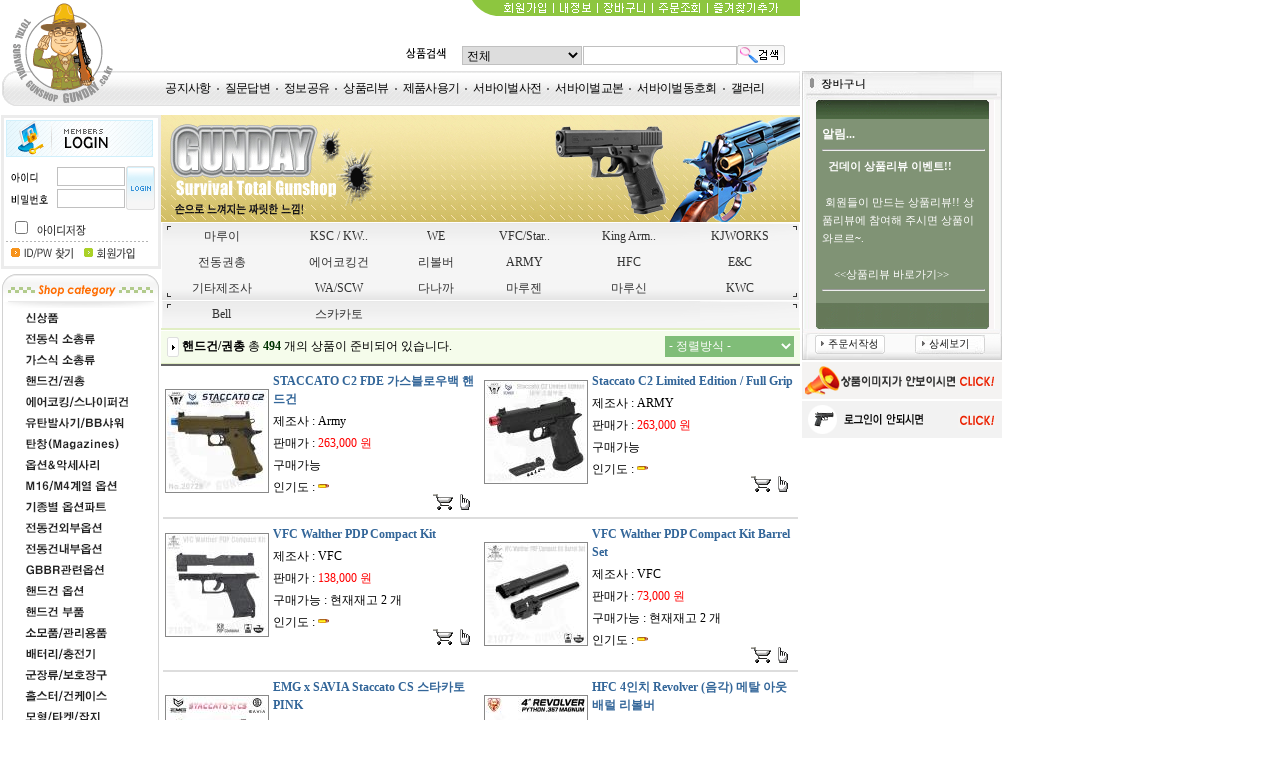

--- FILE ---
content_type: text/html
request_url: https://www.gunday.co.kr/shop/list_sub.html?Acode=1&Bcode=4
body_size: 228725
content:

<!DOCTYPE HTML PUBLIC "-//W3C//DTD HTML 4.01 Transitional//EN">
<html>
<head>
<title>서바이벌 건데이 - 서바이벌 쇼핑몰</title>
<meta http-equiv="Content-Type" content="text/html; charset=euc-kr">
<meta name="description" content="서바이벌게임, 전동건, 가스건, 에어건, 핸드건, 마루이, 에어코킹건, 에어건, 군장, 보호장구, 건샵"/>

<style type="text/css">
<!--
td{font-family:"돋움", "굴림", "굴림체", "돋움체";font-size: 12px;line-height: 18px;color: #000000;}
a {  font-family:"돋움", "굴림", "굴림체", "돋움체"; font-size: 12px; text-decoration: none}
a:link {  font-family:"돋움", "굴림", "굴림체", "돋움체"; font-size: 12px; color: #333333; text-decoration: none}
a:visited {  font-family:"돋움", "굴림", "굴림체", "돋움체"; font-size: 12px; color: #333333; text-decoration: none}
a:hover {  font-family:"돋움", "굴림", "굴림체", "돋움체"; font-size: 12px; color: #FF3600; text-decoration: none}

textarea
{color: #747475; border:2px; solid:#e3e3e3;}

input.in     { height:19px; border:1px solid; border-color:#009999;  background-color:#ffffff; color : #000000; font-size : 9pt;FONT-FAMILY: Tahoma,Arial,verdana,sans-serif; }
input.out    { height:19px; border:1px solid; border-color:silver;  background-color:#ffffff; color : #000000; font-size : 9pt;FONT-FAMILY: Tahoma,Arial,verdana,sans-serif; }

textarea.in     { border:1px solid; border-color:#990000;  background-color:#ffffff; color : #000000; font-size : 9pt;FONT-FAMILY: Tahoma,Arial,verdana,sans-serif; }
textarea.out    { border:1px solid; border-color:silver;  background-color:#ffffff; color : #000000; font-size : 9pt;FONT-FAMILY: Tahoma,Arial,verdana,sans-serif; }
.top {
	font-family: "돋움", "굴림", "굴림체", "돋움체";
	font-size: 11px;
	line-height: 18px;
	color: #000000;line-height: 18px;letter-spacing:-0.5pt;
}
a.top:LINK {color : #000000; text-decoration: none;}
a.top:VISITED {color : #000000; text-decoration: none;}
a.top:ACTIVE { color : #000000; text-decoration: none;}
a.top:HOVER {color : #80776E;text-decoration: none;}

.m_news {font-family : "돋움", "굴림", "굴림체", "돋움체"; font-size : 12px; color : #FFFFFF; line-height: 18px;letter-spacing:-0.5pt;}
a.m_news:LINK {color : #80776E; text-decoration: none;}
a.m_news:VISITED {color : #80776E; text-decoration: none;}
a.m_news:ACTIVE { color : #80776E; text-decoration: none;}
a.m_news:HOVER {color : #000000;text-decoration: none;}
-->
</style>

<script>
	function image()
	{
	 	document.writeln('<img src="/images/main3/sgic_svc.jpg" border=0>');
	}

	function usafe(strActPage) 
	{
		window.open("https://mall.sgic.co.kr/csh/iutf/sh/shop/CSHINFO004VM0.mvc?tm=3", "width=100%, height=100%, scrollbars=yes, location=yes,status=yes,left=0, top=0"); 
	}
</script>
<script language="JavaScript" type="text/JavaScript">
<!--
var whn=window.location.hostname;
var DefaultUrl="www.gunday.co.kr";
if (whn==DefaultUrl){
	if (document.location.protocol == 'http:') {
		document.location.href = document.location.href.replace('http:', 'https:');
	}
} else {
	document.location.href = "https://"+DefaultUrl;
}

function MM_reloadPage(init) {  //reloads the window if Nav4 resized
  if (init==true) with (navigator) {if ((appName=="Netscape")&&(parseInt(appVersion)==4)) {
    document.MM_pgW=innerWidth; document.MM_pgH=innerHeight; onresize=MM_reloadPage; }}
  else if (innerWidth!=document.MM_pgW || innerHeight!=document.MM_pgH) location.reload();
}
MM_reloadPage(true);

function MM_findObj(n, d) { //v4.01
  var p,i,x;  if(!d) d=document; if((p=n.indexOf("?"))>0&&parent.frames.length) {
    d=parent.frames[n.substring(p+1)].document; n=n.substring(0,p);}
  if(!(x=d[n])&&d.all) x=d.all[n]; for (i=0;!x&&i<d.forms.length;i++) x=d.forms[i][n];
  for(i=0;!x&&d.layers&&i<d.layers.length;i++) x=MM_findObj(n,d.layers[i].document);
  if(!x && d.getElementById) x=d.getElementById(n); return x;
}

function MM_showHideLayers() { //v6.0
  var i,p,v,obj,args=MM_showHideLayers.arguments;
  for (i=0; i<(args.length-2); i+=3) if ((obj=MM_findObj(args[i]))!=null) { v=args[i+2];
    if (obj.style) { obj=obj.style; v=(v=='show')?'visible':(v=='hide')?'hidden':v; }
    obj.visibility=v; }
}

	function bankopen()
	{
	window.open('/contents/bank.html', 'Bank','toolbar=no,location=0,directory=no,status=no,scrollbars=no,resizable=no,width=400,height=250,left=10,top=10');
	}


var MAIN = {
	init : function(){
		this.event();
		this.sbRefresh();
	},
	event : function(){

	},
	sbRefresh : function(){
		$.ajax({
			type : "GET",
			url : "/shop/sb_iframe.html",
			dataType: "html",		//application/xhtml+xml
			cache : false,
			data : "",

			success : function (result) {
				$("#SBArea").html(result);
				//console.log(result);
			},
			error: function(jqXHR, textStatus, errorThrown) {
				console.log(jqXHR);
				console.log(textStatus);
				MAIN.fnAlert("경고","상태정보를 가져올 수 없습니다","");
				
			}
		});
	},
	fnAlert : function(a,b,c){
		alert(b);
	},
	sbInsert : function(f){
		var formData=encodeURI( $("#"+f).serialize() );
		console.log(formData);
		
		$.ajax({
			type : "POST",
			url : "/shop/json.sb_input.html",
			dataType: "html",		//application/xhtml+xml
			cache : false,
			data : formData,

			success : function (result) {
				//$("#SBArea").html(result);
				console.log(result);
				if (result.trim()=="0000"){
					MAIN.sbRefresh();
				} else if (result.trim()=="9001"){
					if (confirm("성인만 구매 가능한 상품입니다.\n실명인증후 구매 가능합니다.\n\n회원정보변경페이지로 이동하시겠습니까?")){
						location.href='/member/regist.html';
					} else {
						//history.back();
					}
				} else {
					MAIN.fnAlert("경고",result.replace(/<br>/gi, "\n"),"");
				}
			},
			error: function(jqXHR, textStatus, errorThrown) {
				console.log(jqXHR);
				console.log(textStatus);
				MAIN.fnAlert("경고","상태정보를 가져올 수 없습니다","");
				
			}
		});
	},
	image_view: function(imagename,productname){
		window.open('imageview.html?imagename='+imagename+'&productname='+productname, 'new_window','toolbar=no,resizable=no, scrollbars=no,location=no,resize=no,menubar=no,directories=no,copyhistory=0,width=500,height=500,top= 10,left =10');
	},
	delete_num : function(num,productname){

		if (confirm('['+productname+']을(를) 장바구니에서 제거합니다.'))
		{

			$.ajax({
				type : "POST",
				url : '/shop/sb_delete_iframe.html?idx_sb='+num,
				dataType: "html",		//application/xhtml+xml
				cache : false,
				data : "",

				success : function (result) {
					//$("#SBArea").html(result);
					console.log(result);
					if (result.trim()=="0000"){
						MAIN.sbRefresh();
					} else {
						MAIN.fnAlert("경고",result.replace(/<br>/gi, "\n"),"");
					}
				},
				error: function(jqXHR, textStatus, errorThrown) {
					console.log(jqXHR);
					console.log(textStatus);
					MAIN.fnAlert("경고","상태정보를 가져올 수 없습니다","");
					
				}
			});
		}
	},
	wishInsert : function(f){
		var formData=encodeURI( $("#"+f).serialize() );
		console.log(formData);
		
		$.ajax({
			type : "POST",
			url : "/shop/wish_insert.html",
			dataType: "html",		//application/xhtml+xml
			cache : false,
			data : formData,

			success : function (result) {
				//$("#SBArea").html(result);
				console.log(result);
				if (result.trim()=="9999"){
					MAIN.fnAlert("경고","잘못된 경로입니다.","");
				} else {
					$("#SBArea").html(result);

					setTimeout(MAIN.sbRefresh, 3000);
				}
			},
			error: function(jqXHR, textStatus, errorThrown) {
				console.log(jqXHR);
				console.log(textStatus);
				MAIN.fnAlert("경고","상태정보를 가져올 수 없습니다","");
				
			}
		});
	},

}
//-->
</script>

<SCRIPT LANGUAGE="JavaScript">
<!--
  var _gaq = _gaq || [];
  _gaq.push(['_setAccount', 'UA-26054458-1']);
  _gaq.push(['_trackPageview']);

  (function() {
    var ga = document.createElement('script'); ga.type = 'text/javascript'; ga.async = true;
    ga.src = ('https:' == document.location.protocol ? 'https://ssl' : 'http://www') + '.google-analytics.com/ga.js';
    var s = document.getElementsByTagName('script')[0]; s.parentNode.insertBefore(ga, s);
  })();

//-->
</SCRIPT>

<SCRIPT src="/_cmm/_js/lib/jquery-1.12.1.min.js" type="text/javascript"></SCRIPT>
</head>
<body leftmargin="0" topmargin="0" marginwidth="0" marginheight="0">
<table width="800" border="0" cellspacing="0" cellpadding="0">
	<tr>
		<td width="130" rowspan="4"><a href="/" target="_top"><img src="/images/main3/logo.gif" width="130" height="106" border="0"></a></td>
		<td height="16" align="right"><img src="/images/main3/top_menu.gif" width="329" height="16" border="0" usemap="#MapTop"><map name="MapTop"><area shape="rect" coords="28,2,79,21" href="https://www.gunday.co.kr/member/agree.html"><area shape="rect" coords="86,1,123,22" href="/myinfo/"><area shape="rect" coords="132,1,176,22" href="/shop/sb.html"><area shape="rect" coords="186,2,233,18" href="https://www.gunday.co.kr/member/order.html"><area shape="rect" coords="240,1,309,17" href="#" onClick="this.style.behavior='url(#default#homepage)';window.external.AddFavorite('https://www.gunday.co.kr', '서바이벌 건데이');return false;"></map></td>
	</tr>
	<tr>
		<td height="25">&nbsp;</td>
	</tr>
	<tr>
		<td height="30" align="right">
			<table width="438" border="0" cellspacing="0" cellpadding="0">
			<form method='get' name='main_search_form' action='/shop/search.html'>
				<tr>
					<td width="100" align="right"><img src="/images/main3/search_01.gif" width="52" height="20">&nbsp;&nbsp;</td>
					<td width="120" align="center">
						<select name="searchCategory" style="font-size: 12px;width: 120px;height: 19px;border: 1px silver solid;">
								<option value="">전체</option>
							<option value="19">신상품</option><option value="3">전동식 소총류</option><option value="28">가스식 소총류</option><option value="4">핸드건/권총</option><option value="8">에어코킹/스나이퍼건</option><option value="27">유탄발사기/BB샤워</option><option value="18">탄창(Magazines)</option><option value="22">옵션&악세사리</option><option value="25">M16/M4계열 옵션</option><option value="23">기종별 옵션파트</option><option value="1">전동건외부옵션</option><option value="2">전동건내부옵션</option><option value="29">GBBR관련옵션</option><option value="6">핸드건 옵션</option><option value="5">핸드건 부품</option><option value="7">소모품/관리용품</option><option value="17">배터리/충전기</option><option value="9">군장류/보호장구</option><option value="26">홀스터/건케이스</option><option value="10">모형/타켓/잡지</option><option value="16">각종 수리부품</option><option value="13">특이상품</option><option value="14">제조사별 주요상품</option><option value="11">할인이벤트/가격표</option>
						</select>
					</td>
					<td width="138" align="center"><input type="text" name="searchName" size="20" maxlength="50" class=out onFocus=this.className='in' onBlur=this.className='out' value=""></td>
					<td width="62"><input type="image" src="/images/main3/search_02.gif" width="48" height="20" align="absmiddle" onclick='search_check(this.form);return false;'></td>
				</tr>
			</form>
			</table>
			<SCRIPT LANGUAGE='JavaScript'>
			<!--
				function search_check(form)
				{
					if (form.searchName.value=='')
					{
						alert('검색어를 입력하세요.');
						form.searchName.focus();
						return false;
					}
					form.submit();
				}
			//-->
			</SCRIPT>
		</td>
	</tr>
	<tr>
		<td height="35" background="/images/main3/top_bar.gif">
			<table width="670" border="0" cellspacing="0" cellpadding="0">
				<tr>
					<td align="center">
<a href="/board/notice/"  class="top">공지사항</a><img src="/images/main3/dot.gif" width="14" height="14" align="absmiddle"><a href="/board/qna/" class="top" >질문답변</a><img src="/images/main3/dot.gif" width="14" height="14" align="absmiddle"><a href="/board/info/" class="top" >정보공유</a><img src="/images/main3/dot.gif" width="14" height="14" align="absmiddle"><a href="/review/" class="top" >상품리뷰</a><img src="/images/main3/dot.gif" width="14" height="14" align="absmiddle"><a href="/shop/review.html" class="top" >제품사용기</a><img src="/images/main3/dot.gif" width="14" height="14" align="absmiddle"><a href="/survival/dictionary/" class="top" >서바이벌사전</a><img src="/images/main3/dot.gif" width="14" height="14" align="absmiddle"><a href="/survival/survival_start.html" class="top" >서바이벌교본</a><img src="/images/main3/dot.gif" width="14" height="14" align="absmiddle"><a href="/team/" class="top" >서바이벌동호회</a><img src="/images/main3/dot.gif" width="14" height="14" align="absmiddle"><a href="/board/gallery/" class="top" >갤러리</a>
					</td>
				</tr>
			</table>
		</td>
	</tr>
</table>
<table width="800" border="0" cellspacing="0" cellpadding="0">
	<tr>
		<td colspan="3"><img src="/images/main3/blank.gif" width="5" height="9"></td>
	</tr>
	<tr>
		<td width="161" valign="top" >
	
	
<table width="161" border="0" cellspacing="0" cellpadding="0">
	<tr>
		<td width="161" align="center">
			<table width="151" border="0" cellpadding="0" cellspacing="3" bgcolor="ECECEC">
				<tr>
					<td>

						<table width="151" border="0" cellpadding="0" cellspacing="2" bgcolor="#FFFFFF">
							<tr>
								<td>
									<table width="147" border="0" cellspacing="0" cellpadding="0">
										<tr>
											<td><img src="/images/main3/login_01.gif" width="147" height="37"></td>
										</tr>
										<tr>
											<td><img src="/images/main3/blank.gif" width="5" height="2"></td>
										</tr>
									</table>
									
									<table width="147" border="0" cellspacing="1" cellpadding="0">
										<form method="post" name="main_login_form" action="https://www.gunday.co.kr/member/login_process.html">
										<tr>
											<td colspan="3"><img src="/images/main3/blank.gif" width="5" height="5"></td>
										</tr>
										<tr>
											<td width="49"><img src="/images/main3/login_02.gif" width="49" height="20"></td>
											<td width="66"><input type="text" name="member_id" maxlength="20" class=out onFocus=this.className='in' onBlur=this.className='out' value="" tabindex="1" style="width:68px;"></td>
											<td width="35" rowspan="2"><input type="image" src="/images/main3/login_btn.gif" width="29" height="44" border="0" onclick="main_login_check(this.form);return false;" tabindex="3"></td>
										</tr>
										<tr>
											<td><img src="/images/main3/login_03.gif" width="49" height="20"></td>
											<td><input type="password" name="member_pw" style="width:68px;" maxlength="20" class=out onFocus=this.className='in' onBlur=this.className='out' value="" tabindex="2"></td>
										</tr>
										<tr>
											<td colspan="3"><img src="/images/main3/blank.gif" width="5" height="6"></td>
										</tr>
										<tr>
											<td height="21" colspan="2">
												<img src="/images/main3/blank.gif" width="1" height="5">
												<input type="checkbox" name="autoLogin" value="Y">
												<img src="/images/main3/login_07.gif" width="57" height="14" align="absmiddle">
											</td>
										</tr>
										</form>
									</table>
									<SCRIPT LANGUAGE="JavaScript">
									<!--
										function main_login_check(form)
										{
											if (form.member_id.value=='')
											{
												alert('ID를 입력하세요');
												form.member_id.focus();
												return false;
											}
											if (form.member_pw.value=='')
											{
												alert('비밀번호를 입력하세요');
												form.member_pw.focus();
												return false;
											}
											form.submit();
										}
									//-->
									</SCRIPT>
									<table width="147" border="0" cellspacing="0" cellpadding="0">
										<tr>
											<td colspan="2"><img src="/images/main3/login_04.gif" width="144" height="3"></td>
										</tr>
										<tr align="center">
											<td height="21"><input type="image" src="/images/main3/login_05.gif" width="65" height="12" onclick="window.open('https://www.gunday.co.kr/member/findid.html', 'findID','toolbar=no,location=0,directory=no,status=no,scrollbars=auto,resizable=yes,width=324,height=300');return false;" border="0"></td>
											<td height="21"><a href="https://www.gunday.co.kr/member/agree.html"><img src="/images/main3/login_06.gif" width="65" height="12" border="0"></a></td>
										</tr>

									</table>
									
								</td>
							</tr>
						</table>
					</td>
				</tr>
			</table>
			<table width="157" border="0" cellspacing="0" cellpadding="0">
				<tr>
					<td><img src="/images/main3/blank.gif" width="157" height="5"></td>
				</tr>
				<tr>
					<td><img src="/images/main3/menu.20240717.png" width="157" border="0" usemap="#MapLeftMenu"></td>
				</tr>
			</table>
			<!-- 메뉴 -->
			
<!--menu start-->
<map name="MapLeftMenu">
<area shape='rect' coords='8,35,152,53' href='/shop/list_sub.html?Acode=1&Bcode=19' onmouseover='open_left_menu19();' onmouseout='close_left_menu19();'><area shape='rect' coords='8,56,152,74' href='/shop/list_sub.html?Acode=1&Bcode=3' onmouseover='open_left_menu3();' onmouseout='close_left_menu3();'><area shape='rect' coords='8,77,152,95' href='/shop/list_sub.html?Acode=1&Bcode=28' onmouseover='open_left_menu28();' onmouseout='close_left_menu28();'><area shape='rect' coords='8,98,152,116' href='/shop/list_sub.html?Acode=1&Bcode=4' onmouseover='open_left_menu4();' onmouseout='close_left_menu4();'><area shape='rect' coords='8,119,152,137' href='/shop/list_sub.html?Acode=1&Bcode=8' onmouseover='open_left_menu8();' onmouseout='close_left_menu8();'><area shape='rect' coords='8,140,152,158' href='/shop/list_sub.html?Acode=1&Bcode=27' onmouseover='open_left_menu27();' onmouseout='close_left_menu27();'><area shape='rect' coords='8,161,152,179' href='/shop/list_sub.html?Acode=1&Bcode=18' onmouseover='open_left_menu18();' onmouseout='close_left_menu18();'><area shape='rect' coords='8,182,152,200' href='/shop/list_sub.html?Acode=1&Bcode=22' onmouseover='open_left_menu22();' onmouseout='close_left_menu22();'><area shape='rect' coords='8,203,152,221' href='/shop/list_sub.html?Acode=1&Bcode=25' onmouseover='open_left_menu25();' onmouseout='close_left_menu25();'><area shape='rect' coords='8,224,152,242' href='/shop/list_sub.html?Acode=1&Bcode=23' onmouseover='open_left_menu23();' onmouseout='close_left_menu23();'><area shape='rect' coords='8,245,152,263' href='/shop/list_sub.html?Acode=1&Bcode=1' onmouseover='open_left_menu1();' onmouseout='close_left_menu1();'><area shape='rect' coords='8,266,152,284' href='/shop/list_sub.html?Acode=1&Bcode=2' onmouseover='open_left_menu2();' onmouseout='close_left_menu2();'><area shape='rect' coords='8,287,152,305' href='/shop/list_sub.html?Acode=1&Bcode=29' onmouseover='open_left_menu29();' onmouseout='close_left_menu29();'><area shape='rect' coords='8,308,152,326' href='/shop/list_sub.html?Acode=1&Bcode=6' onmouseover='open_left_menu6();' onmouseout='close_left_menu6();'><area shape='rect' coords='8,329,152,347' href='/shop/list_sub.html?Acode=1&Bcode=5' onmouseover='open_left_menu5();' onmouseout='close_left_menu5();'><area shape='rect' coords='8,350,152,368' href='/shop/list_sub.html?Acode=1&Bcode=7' onmouseover='open_left_menu7();' onmouseout='close_left_menu7();'><area shape='rect' coords='8,371,152,389' href='/shop/list_sub.html?Acode=1&Bcode=17' onmouseover='open_left_menu17();' onmouseout='close_left_menu17();'><area shape='rect' coords='8,392,152,410' href='/shop/list_sub.html?Acode=1&Bcode=9' onmouseover='open_left_menu9();' onmouseout='close_left_menu9();'><area shape='rect' coords='8,413,152,431' href='/shop/list_sub.html?Acode=1&Bcode=26' onmouseover='open_left_menu26();' onmouseout='close_left_menu26();'><area shape='rect' coords='8,434,152,452' href='/shop/list_sub.html?Acode=1&Bcode=10' onmouseover='open_left_menu10();' onmouseout='close_left_menu10();'><area shape='rect' coords='8,455,152,473' href='/shop/list_sub.html?Acode=1&Bcode=16' onmouseover='open_left_menu16();' onmouseout='close_left_menu16();'><area shape='rect' coords='8,476,152,494' href='/shop/list_sub.html?Acode=1&Bcode=13' onmouseover='open_left_menu13();' onmouseout='close_left_menu13();'><area shape='rect' coords='8,497,152,515' href='/shop/list_sub.html?Acode=1&Bcode=14' onmouseover='open_left_menu14();' onmouseout='close_left_menu14();'><area shape='rect' coords='8,518,152,536' href='/shop/list_sub.html?Acode=1&Bcode=11' onmouseover='open_left_menu11();' onmouseout='close_left_menu11();'>
</map>



	<A onmouseover='open_left_menu19();' onmouseout='close_left_menu19();'>
	<SPAN id=left_menu19>
	<table cellspacing=1 cellpadding=0 width=150 bgcolor=#666666 border=0>
    <tbody>
      <TR> 
        <TD bgColor=#ffffff> <TABLE cellSpacing=0 cellPadding=0 width='100%' border=0>
            <TBODY>
				
				<TR>
					<TD onmouseover="this.style.backgroundColor='#D2D2D2'" style="PADDING-LEFT: 10px" onmouseout="this.style.backgroundColor='#FFFFFF'" height=17><A onfocus=this.blur(); href="/shop/list.html?Acode=1&Bcode=19&Ccode=87">신제품</A></TD>
				</TR>
				
				<TR>
					<TD onmouseover="this.style.backgroundColor='#D2D2D2'" style="PADDING-LEFT: 10px" onmouseout="this.style.backgroundColor='#FFFFFF'" height=17><A onfocus=this.blur(); href="/shop/list.html?Acode=1&Bcode=19&Ccode=88">재입하상품</A></TD>
				</TR>
				
				<TR>
					<TD onmouseover="this.style.backgroundColor='#D2D2D2'" style="PADDING-LEFT: 10px" onmouseout="this.style.backgroundColor='#FFFFFF'" height=17><A onfocus=this.blur(); href="/shop/list.html?Acode=1&Bcode=19&Ccode=463">예약상품</A></TD>
				</TR>
				
            </TBODY>
          </TABLE></TD>
      </TR>
    </tbody>
  </table>
	</SPAN>
	</a>

	<A onmouseover='open_left_menu3();' onmouseout='close_left_menu3();'>
	<SPAN id=left_menu3>
	<table cellspacing=1 cellpadding=0 width=150 bgcolor=#666666 border=0>
    <tbody>
      <TR> 
        <TD bgColor=#ffffff> <TABLE cellSpacing=0 cellPadding=0 width='100%' border=0>
            <TBODY>
				
				<TR>
					<TD onmouseover="this.style.backgroundColor='#D2D2D2'" style="PADDING-LEFT: 10px" onmouseout="this.style.backgroundColor='#FFFFFF'" height=17><A onfocus=this.blur(); href="/shop/list.html?Acode=1&Bcode=3&Ccode=328">EBB(전동블로우백)</A></TD>
				</TR>
				
				<TR>
					<TD onmouseover="this.style.backgroundColor='#D2D2D2'" style="PADDING-LEFT: 10px" onmouseout="this.style.backgroundColor='#FFFFFF'" height=17><A onfocus=this.blur(); href="/shop/list.html?Acode=1&Bcode=3&Ccode=460">경기관총</A></TD>
				</TR>
				
				<TR>
					<TD onmouseover="this.style.backgroundColor='#D2D2D2'" style="PADDING-LEFT: 10px" onmouseout="this.style.backgroundColor='#FFFFFF'" height=17><A onfocus=this.blur(); href="/shop/list.html?Acode=1&Bcode=3&Ccode=17">마루이</A></TD>
				</TR>
				
				<TR>
					<TD onmouseover="this.style.backgroundColor='#D2D2D2'" style="PADDING-LEFT: 10px" onmouseout="this.style.backgroundColor='#FFFFFF'" height=17><A onfocus=this.blur(); href="/shop/list.html?Acode=1&Bcode=3&Ccode=289">토이스타</A></TD>
				</TR>
				
				<TR>
					<TD onmouseover="this.style.backgroundColor='#D2D2D2'" style="PADDING-LEFT: 10px" onmouseout="this.style.backgroundColor='#FFFFFF'" height=17><A onfocus=this.blur(); href="/shop/list.html?Acode=1&Bcode=3&Ccode=290">클래식아미</A></TD>
				</TR>
				
				<TR>
					<TD onmouseover="this.style.backgroundColor='#D2D2D2'" style="PADDING-LEFT: 10px" onmouseout="this.style.backgroundColor='#FFFFFF'" height=17><A onfocus=this.blur(); href="/shop/list.html?Acode=1&Bcode=3&Ccode=304">systema PTW</A></TD>
				</TR>
				
				<TR>
					<TD onmouseover="this.style.backgroundColor='#D2D2D2'" style="PADDING-LEFT: 10px" onmouseout="this.style.backgroundColor='#FFFFFF'" height=17><A onfocus=this.blur(); href="/shop/list.html?Acode=1&Bcode=3&Ccode=321">VFC</A></TD>
				</TR>
				
				<TR>
					<TD onmouseover="this.style.backgroundColor='#D2D2D2'" style="PADDING-LEFT: 10px" onmouseout="this.style.backgroundColor='#FFFFFF'" height=17><A onfocus=this.blur(); href="/shop/list.html?Acode=1&Bcode=3&Ccode=349">LCT</A></TD>
				</TR>
				
				<TR>
					<TD onmouseover="this.style.backgroundColor='#D2D2D2'" style="PADDING-LEFT: 10px" onmouseout="this.style.backgroundColor='#FFFFFF'" height=17><A onfocus=this.blur(); href="/shop/list.html?Acode=1&Bcode=3&Ccode=365">KSC/KWA</A></TD>
				</TR>
				
				<TR>
					<TD onmouseover="this.style.backgroundColor='#D2D2D2'" style="PADDING-LEFT: 10px" onmouseout="this.style.backgroundColor='#FFFFFF'" height=17><A onfocus=this.blur(); href="/shop/list.html?Acode=1&Bcode=3&Ccode=370">KINGARMS</A></TD>
				</TR>
				
				<TR>
					<TD onmouseover="this.style.backgroundColor='#D2D2D2'" style="PADDING-LEFT: 10px" onmouseout="this.style.backgroundColor='#FFFFFF'" height=17><A onfocus=this.blur(); href="/shop/list.html?Acode=1&Bcode=3&Ccode=347">G&P</A></TD>
				</TR>
				
				<TR>
					<TD onmouseover="this.style.backgroundColor='#D2D2D2'" style="PADDING-LEFT: 10px" onmouseout="this.style.backgroundColor='#FFFFFF'" height=17><A onfocus=this.blur(); href="/shop/list.html?Acode=1&Bcode=3&Ccode=353">WE</A></TD>
				</TR>
				
				<TR>
					<TD onmouseover="this.style.backgroundColor='#D2D2D2'" style="PADDING-LEFT: 10px" onmouseout="this.style.backgroundColor='#FFFFFF'" height=17><A onfocus=this.blur(); href="/shop/list.html?Acode=1&Bcode=3&Ccode=444">G&G</A></TD>
				</TR>
				
				<TR>
					<TD onmouseover="this.style.backgroundColor='#D2D2D2'" style="PADDING-LEFT: 10px" onmouseout="this.style.backgroundColor='#FFFFFF'" height=17><A onfocus=this.blur(); href="/shop/list.html?Acode=1&Bcode=3&Ccode=355">ICS</A></TD>
				</TR>
				
				<TR>
					<TD onmouseover="this.style.backgroundColor='#D2D2D2'" style="PADDING-LEFT: 10px" onmouseout="this.style.backgroundColor='#FFFFFF'" height=17><A onfocus=this.blur(); href="/shop/list.html?Acode=1&Bcode=3&Ccode=101">전동핸드건</A></TD>
				</TR>
				
				<TR>
					<TD onmouseover="this.style.backgroundColor='#D2D2D2'" style="PADDING-LEFT: 10px" onmouseout="this.style.backgroundColor='#FFFFFF'" height=17><A onfocus=this.blur(); href="/shop/list.html?Acode=1&Bcode=3&Ccode=375">APS</A></TD>
				</TR>
				
				<TR>
					<TD onmouseover="this.style.backgroundColor='#D2D2D2'" style="PADDING-LEFT: 10px" onmouseout="this.style.backgroundColor='#FFFFFF'" height=17><A onfocus=this.blur(); href="/shop/list.html?Acode=1&Bcode=3&Ccode=403">ARES</A></TD>
				</TR>
				
				<TR>
					<TD onmouseover="this.style.backgroundColor='#D2D2D2'" style="PADDING-LEFT: 10px" onmouseout="this.style.backgroundColor='#FFFFFF'" height=17><A onfocus=this.blur(); href="/shop/list.html?Acode=1&Bcode=3&Ccode=420">E&C</A></TD>
				</TR>
				
				<TR>
					<TD onmouseover="this.style.backgroundColor='#D2D2D2'" style="PADDING-LEFT: 10px" onmouseout="this.style.backgroundColor='#FFFFFF'" height=17><A onfocus=this.blur(); href="/shop/list.html?Acode=1&Bcode=3&Ccode=438">CYMA</A></TD>
				</TR>
				
				<TR>
					<TD onmouseover="this.style.backgroundColor='#D2D2D2'" style="PADDING-LEFT: 10px" onmouseout="this.style.backgroundColor='#FFFFFF'" height=17><A onfocus=this.blur(); href="/shop/list.html?Acode=1&Bcode=3&Ccode=436">A&K</A></TD>
				</TR>
				
				<TR>
					<TD onmouseover="this.style.backgroundColor='#D2D2D2'" style="PADDING-LEFT: 10px" onmouseout="this.style.backgroundColor='#FFFFFF'" height=17><A onfocus=this.blur(); href="/shop/list.html?Acode=1&Bcode=3&Ccode=193">기타제조사</A></TD>
				</TR>
				
            </TBODY>
          </TABLE></TD>
      </TR>
    </tbody>
  </table>
	</SPAN>
	</a>

	<A onmouseover='open_left_menu28();' onmouseout='close_left_menu28();'>
	<SPAN id=left_menu28>
	<table cellspacing=1 cellpadding=0 width=150 bgcolor=#666666 border=0>
    <tbody>
      <TR> 
        <TD bgColor=#ffffff> <TABLE cellSpacing=0 cellPadding=0 width='100%' border=0>
            <TBODY>
				
				<TR>
					<TD onmouseover="this.style.backgroundColor='#D2D2D2'" style="PADDING-LEFT: 10px" onmouseout="this.style.backgroundColor='#FFFFFF'" height=17><A onfocus=this.blur(); href="/shop/list.html?Acode=1&Bcode=28&Ccode=388">마루이</A></TD>
				</TR>
				
				<TR>
					<TD onmouseover="this.style.backgroundColor='#D2D2D2'" style="PADDING-LEFT: 10px" onmouseout="this.style.backgroundColor='#FFFFFF'" height=17><A onfocus=this.blur(); href="/shop/list.html?Acode=1&Bcode=28&Ccode=390">VFC</A></TD>
				</TR>
				
				<TR>
					<TD onmouseover="this.style.backgroundColor='#D2D2D2'" style="PADDING-LEFT: 10px" onmouseout="this.style.backgroundColor='#FFFFFF'" height=17><A onfocus=this.blur(); href="/shop/list.html?Acode=1&Bcode=28&Ccode=392">WE</A></TD>
				</TR>
				
				<TR>
					<TD onmouseover="this.style.backgroundColor='#D2D2D2'" style="PADDING-LEFT: 10px" onmouseout="this.style.backgroundColor='#FFFFFF'" height=17><A onfocus=this.blur(); href="/shop/list.html?Acode=1&Bcode=28&Ccode=457">Kimg Arms</A></TD>
				</TR>
				
				<TR>
					<TD onmouseover="this.style.backgroundColor='#D2D2D2'" style="PADDING-LEFT: 10px" onmouseout="this.style.backgroundColor='#FFFFFF'" height=17><A onfocus=this.blur(); href="/shop/list.html?Acode=1&Bcode=28&Ccode=393">기타</A></TD>
				</TR>
				
				<TR>
					<TD onmouseover="this.style.backgroundColor='#D2D2D2'" style="PADDING-LEFT: 10px" onmouseout="this.style.backgroundColor='#FFFFFF'" height=17><A onfocus=this.blur(); href="/shop/list.html?Acode=1&Bcode=28&Ccode=389">KSC(KWA)</A></TD>
				</TR>
				
				<TR>
					<TD onmouseover="this.style.backgroundColor='#D2D2D2'" style="PADDING-LEFT: 10px" onmouseout="this.style.backgroundColor='#FFFFFF'" height=17><A onfocus=this.blur(); href="/shop/list.html?Acode=1&Bcode=28&Ccode=391">LCT</A></TD>
				</TR>
				
            </TBODY>
          </TABLE></TD>
      </TR>
    </tbody>
  </table>
	</SPAN>
	</a>

	<A onmouseover='open_left_menu4();' onmouseout='close_left_menu4();'>
	<SPAN id=left_menu4>
	<table cellspacing=1 cellpadding=0 width=150 bgcolor=#666666 border=0>
    <tbody>
      <TR> 
        <TD bgColor=#ffffff> <TABLE cellSpacing=0 cellPadding=0 width='100%' border=0>
            <TBODY>
				
				<TR>
					<TD onmouseover="this.style.backgroundColor='#D2D2D2'" style="PADDING-LEFT: 10px" onmouseout="this.style.backgroundColor='#FFFFFF'" height=17><A onfocus=this.blur(); href="/shop/list.html?Acode=1&Bcode=4&Ccode=19">마루이</A></TD>
				</TR>
				
				<TR>
					<TD onmouseover="this.style.backgroundColor='#D2D2D2'" style="PADDING-LEFT: 10px" onmouseout="this.style.backgroundColor='#FFFFFF'" height=17><A onfocus=this.blur(); href="/shop/list.html?Acode=1&Bcode=4&Ccode=170">KSC / KWA</A></TD>
				</TR>
				
				<TR>
					<TD onmouseover="this.style.backgroundColor='#D2D2D2'" style="PADDING-LEFT: 10px" onmouseout="this.style.backgroundColor='#FFFFFF'" height=17><A onfocus=this.blur(); href="/shop/list.html?Acode=1&Bcode=4&Ccode=326">WE</A></TD>
				</TR>
				
				<TR>
					<TD onmouseover="this.style.backgroundColor='#D2D2D2'" style="PADDING-LEFT: 10px" onmouseout="this.style.backgroundColor='#FFFFFF'" height=17><A onfocus=this.blur(); href="/shop/list.html?Acode=1&Bcode=4&Ccode=351">VFC/StarkArms</A></TD>
				</TR>
				
				<TR>
					<TD onmouseover="this.style.backgroundColor='#D2D2D2'" style="PADDING-LEFT: 10px" onmouseout="this.style.backgroundColor='#FFFFFF'" height=17><A onfocus=this.blur(); href="/shop/list.html?Acode=1&Bcode=4&Ccode=419">King Arms</A></TD>
				</TR>
				
				<TR>
					<TD onmouseover="this.style.backgroundColor='#D2D2D2'" style="PADDING-LEFT: 10px" onmouseout="this.style.backgroundColor='#FFFFFF'" height=17><A onfocus=this.blur(); href="/shop/list.html?Acode=1&Bcode=4&Ccode=373">KJWORKS </A></TD>
				</TR>
				
				<TR>
					<TD onmouseover="this.style.backgroundColor='#D2D2D2'" style="PADDING-LEFT: 10px" onmouseout="this.style.backgroundColor='#FFFFFF'" height=17><A onfocus=this.blur(); href="/shop/list.html?Acode=1&Bcode=4&Ccode=154">전동권총</A></TD>
				</TR>
				
				<TR>
					<TD onmouseover="this.style.backgroundColor='#D2D2D2'" style="PADDING-LEFT: 10px" onmouseout="this.style.backgroundColor='#FFFFFF'" height=17><A onfocus=this.blur(); href="/shop/list.html?Acode=1&Bcode=4&Ccode=352">에어코킹건</A></TD>
				</TR>
				
				<TR>
					<TD onmouseover="this.style.backgroundColor='#D2D2D2'" style="PADDING-LEFT: 10px" onmouseout="this.style.backgroundColor='#FFFFFF'" height=17><A onfocus=this.blur(); href="/shop/list.html?Acode=1&Bcode=4&Ccode=473">리볼버</A></TD>
				</TR>
				
				<TR>
					<TD onmouseover="this.style.backgroundColor='#D2D2D2'" style="PADDING-LEFT: 10px" onmouseout="this.style.backgroundColor='#FFFFFF'" height=17><A onfocus=this.blur(); href="/shop/list.html?Acode=1&Bcode=4&Ccode=405">ARMY</A></TD>
				</TR>
				
				<TR>
					<TD onmouseover="this.style.backgroundColor='#D2D2D2'" style="PADDING-LEFT: 10px" onmouseout="this.style.backgroundColor='#FFFFFF'" height=17><A onfocus=this.blur(); href="/shop/list.html?Acode=1&Bcode=4&Ccode=415">HFC</A></TD>
				</TR>
				
				<TR>
					<TD onmouseover="this.style.backgroundColor='#D2D2D2'" style="PADDING-LEFT: 10px" onmouseout="this.style.backgroundColor='#FFFFFF'" height=17><A onfocus=this.blur(); href="/shop/list.html?Acode=1&Bcode=4&Ccode=450">E&C</A></TD>
				</TR>
				
				<TR>
					<TD onmouseover="this.style.backgroundColor='#D2D2D2'" style="PADDING-LEFT: 10px" onmouseout="this.style.backgroundColor='#FFFFFF'" height=17><A onfocus=this.blur(); href="/shop/list.html?Acode=1&Bcode=4&Ccode=25">기타제조사</A></TD>
				</TR>
				
				<TR>
					<TD onmouseover="this.style.backgroundColor='#D2D2D2'" style="PADDING-LEFT: 10px" onmouseout="this.style.backgroundColor='#FFFFFF'" height=17><A onfocus=this.blur(); href="/shop/list.html?Acode=1&Bcode=4&Ccode=20">WA/SCW</A></TD>
				</TR>
				
				<TR>
					<TD onmouseover="this.style.backgroundColor='#D2D2D2'" style="PADDING-LEFT: 10px" onmouseout="this.style.backgroundColor='#FFFFFF'" height=17><A onfocus=this.blur(); href="/shop/list.html?Acode=1&Bcode=4&Ccode=106">다나까</A></TD>
				</TR>
				
				<TR>
					<TD onmouseover="this.style.backgroundColor='#D2D2D2'" style="PADDING-LEFT: 10px" onmouseout="this.style.backgroundColor='#FFFFFF'" height=17><A onfocus=this.blur(); href="/shop/list.html?Acode=1&Bcode=4&Ccode=171">마루젠</A></TD>
				</TR>
				
				<TR>
					<TD onmouseover="this.style.backgroundColor='#D2D2D2'" style="PADDING-LEFT: 10px" onmouseout="this.style.backgroundColor='#FFFFFF'" height=17><A onfocus=this.blur(); href="/shop/list.html?Acode=1&Bcode=4&Ccode=348">마루신</A></TD>
				</TR>
				
				<TR>
					<TD onmouseover="this.style.backgroundColor='#D2D2D2'" style="PADDING-LEFT: 10px" onmouseout="this.style.backgroundColor='#FFFFFF'" height=17><A onfocus=this.blur(); href="/shop/list.html?Acode=1&Bcode=4&Ccode=24">KWC</A></TD>
				</TR>
				
				<TR>
					<TD onmouseover="this.style.backgroundColor='#D2D2D2'" style="PADDING-LEFT: 10px" onmouseout="this.style.backgroundColor='#FFFFFF'" height=17><A onfocus=this.blur(); href="/shop/list.html?Acode=1&Bcode=4&Ccode=379">Bell</A></TD>
				</TR>
				
				<TR>
					<TD onmouseover="this.style.backgroundColor='#D2D2D2'" style="PADDING-LEFT: 10px" onmouseout="this.style.backgroundColor='#FFFFFF'" height=17><A onfocus=this.blur(); href="/shop/list.html?Acode=1&Bcode=4&Ccode=474">스카카토</A></TD>
				</TR>
				
				<TR>
					<TD onmouseover="this.style.backgroundColor='#D2D2D2'" style="PADDING-LEFT: 10px" onmouseout="this.style.backgroundColor='#FFFFFF'" height=17><A onfocus=this.blur(); href="/shop/list.html?Acode=1&Bcode=4&Ccode=475"></A></TD>
				</TR>
				
            </TBODY>
          </TABLE></TD>
      </TR>
    </tbody>
  </table>
	</SPAN>
	</a>

	<A onmouseover='open_left_menu8();' onmouseout='close_left_menu8();'>
	<SPAN id=left_menu8>
	<table cellspacing=1 cellpadding=0 width=150 bgcolor=#666666 border=0>
    <tbody>
      <TR> 
        <TD bgColor=#ffffff> <TABLE cellSpacing=0 cellPadding=0 width='100%' border=0>
            <TBODY>
				
				<TR>
					<TD onmouseover="this.style.backgroundColor='#D2D2D2'" style="PADDING-LEFT: 10px" onmouseout="this.style.backgroundColor='#FFFFFF'" height=17><A onfocus=this.blur(); href="/shop/list.html?Acode=1&Bcode=8&Ccode=164">스나이퍼건</A></TD>
				</TR>
				
				<TR>
					<TD onmouseover="this.style.backgroundColor='#D2D2D2'" style="PADDING-LEFT: 10px" onmouseout="this.style.backgroundColor='#FFFFFF'" height=17><A onfocus=this.blur(); href="/shop/list.html?Acode=1&Bcode=8&Ccode=318">샷건</A></TD>
				</TR>
				
				<TR>
					<TD onmouseover="this.style.backgroundColor='#D2D2D2'" style="PADDING-LEFT: 10px" onmouseout="this.style.backgroundColor='#FFFFFF'" height=17><A onfocus=this.blur(); href="/shop/list.html?Acode=1&Bcode=8&Ccode=43">에어코킹건</A></TD>
				</TR>
				
				<TR>
					<TD onmouseover="this.style.backgroundColor='#D2D2D2'" style="PADDING-LEFT: 10px" onmouseout="this.style.backgroundColor='#FFFFFF'" height=17><A onfocus=this.blur(); href="/shop/list.html?Acode=1&Bcode=8&Ccode=165">스나이퍼건 옵션</A></TD>
				</TR>
				
				<TR>
					<TD onmouseover="this.style.backgroundColor='#D2D2D2'" style="PADDING-LEFT: 10px" onmouseout="this.style.backgroundColor='#FFFFFF'" height=17><A onfocus=this.blur(); href="/shop/list.html?Acode=1&Bcode=8&Ccode=166">VSR옵션</A></TD>
				</TR>
				
				<TR>
					<TD onmouseover="this.style.backgroundColor='#D2D2D2'" style="PADDING-LEFT: 10px" onmouseout="this.style.backgroundColor='#FFFFFF'" height=17><A onfocus=this.blur(); href="/shop/list.html?Acode=1&Bcode=8&Ccode=44">에어코킹건 옵션</A></TD>
				</TR>
				
				<TR>
					<TD onmouseover="this.style.backgroundColor='#D2D2D2'" style="PADDING-LEFT: 10px" onmouseout="this.style.backgroundColor='#FFFFFF'" height=17><A onfocus=this.blur(); href="/shop/list.html?Acode=1&Bcode=8&Ccode=251">동산 M70 / SPR A4</A></TD>
				</TR>
				
				<TR>
					<TD onmouseover="this.style.backgroundColor='#D2D2D2'" style="PADDING-LEFT: 10px" onmouseout="this.style.backgroundColor='#FFFFFF'" height=17><A onfocus=this.blur(); href="/shop/list.html?Acode=1&Bcode=8&Ccode=312">토이스타 콜트관련</A></TD>
				</TR>
				
				<TR>
					<TD onmouseover="this.style.backgroundColor='#D2D2D2'" style="PADDING-LEFT: 10px" onmouseout="this.style.backgroundColor='#FFFFFF'" height=17><A onfocus=this.blur(); href="/shop/list.html?Acode=1&Bcode=8&Ccode=323">L96AWS</A></TD>
				</TR>
				
				<TR>
					<TD onmouseover="this.style.backgroundColor='#D2D2D2'" style="PADDING-LEFT: 10px" onmouseout="this.style.backgroundColor='#FFFFFF'" height=17><A onfocus=this.blur(); href="/shop/list.html?Acode=1&Bcode=8&Ccode=234">다나까 M700/M40/M24 옵션</A></TD>
				</TR>
				
				<TR>
					<TD onmouseover="this.style.backgroundColor='#D2D2D2'" style="PADDING-LEFT: 10px" onmouseout="this.style.backgroundColor='#FFFFFF'" height=17><A onfocus=this.blur(); href="/shop/list.html?Acode=1&Bcode=8&Ccode=235">CAW  M24관련</A></TD>
				</TR>
				
				<TR>
					<TD onmouseover="this.style.backgroundColor='#D2D2D2'" style="PADDING-LEFT: 10px" onmouseout="this.style.backgroundColor='#FFFFFF'" height=17><A onfocus=this.blur(); href="/shop/list.html?Acode=1&Bcode=8&Ccode=247">APS TYPE 96/워리어</A></TD>
				</TR>
				
				<TR>
					<TD onmouseover="this.style.backgroundColor='#D2D2D2'" style="PADDING-LEFT: 10px" onmouseout="this.style.backgroundColor='#FFFFFF'" height=17><A onfocus=this.blur(); href="/shop/list.html?Acode=1&Bcode=8&Ccode=249">샷건관련부품</A></TD>
				</TR>
				
				<TR>
					<TD onmouseover="this.style.backgroundColor='#D2D2D2'" style="PADDING-LEFT: 10px" onmouseout="this.style.backgroundColor='#FFFFFF'" height=17><A onfocus=this.blur(); href="/shop/list.html?Acode=1&Bcode=8&Ccode=424">Striker옵션</A></TD>
				</TR>
				
				<TR>
					<TD onmouseover="this.style.backgroundColor='#D2D2D2'" style="PADDING-LEFT: 10px" onmouseout="this.style.backgroundColor='#FFFFFF'" height=17><A onfocus=this.blur(); href="/shop/list.html?Acode=1&Bcode=8&Ccode=45">기타</A></TD>
				</TR>
				
            </TBODY>
          </TABLE></TD>
      </TR>
    </tbody>
  </table>
	</SPAN>
	</a>

	<A onmouseover='open_left_menu27();' onmouseout='close_left_menu27();'>
	<SPAN id=left_menu27>
	<table cellspacing=1 cellpadding=0 width=150 bgcolor=#666666 border=0>
    <tbody>
      <TR> 
        <TD bgColor=#ffffff> <TABLE cellSpacing=0 cellPadding=0 width='100%' border=0>
            <TBODY>
				
				<TR>
					<TD onmouseover="this.style.backgroundColor='#D2D2D2'" style="PADDING-LEFT: 10px" onmouseout="this.style.backgroundColor='#FFFFFF'" height=17><A onfocus=this.blur(); href="/shop/list.html?Acode=1&Bcode=27&Ccode=341">유탄발사기</A></TD>
				</TR>
				
				<TR>
					<TD onmouseover="this.style.backgroundColor='#D2D2D2'" style="PADDING-LEFT: 10px" onmouseout="this.style.backgroundColor='#FFFFFF'" height=17><A onfocus=this.blur(); href="/shop/list.html?Acode=1&Bcode=27&Ccode=342">BB샤워/유탄</A></TD>
				</TR>
				
				<TR>
					<TD onmouseover="this.style.backgroundColor='#D2D2D2'" style="PADDING-LEFT: 10px" onmouseout="this.style.backgroundColor='#FFFFFF'" height=17><A onfocus=this.blur(); href="/shop/list.html?Acode=1&Bcode=27&Ccode=343">기타</A></TD>
				</TR>
				
            </TBODY>
          </TABLE></TD>
      </TR>
    </tbody>
  </table>
	</SPAN>
	</a>

	<A onmouseover='open_left_menu18();' onmouseout='close_left_menu18();'>
	<SPAN id=left_menu18>
	<table cellspacing=1 cellpadding=0 width=150 bgcolor=#666666 border=0>
    <tbody>
      <TR> 
        <TD bgColor=#ffffff> <TABLE cellSpacing=0 cellPadding=0 width='100%' border=0>
            <TBODY>
				
				<TR>
					<TD onmouseover="this.style.backgroundColor='#D2D2D2'" style="PADDING-LEFT: 10px" onmouseout="this.style.backgroundColor='#FFFFFF'" height=17><A onfocus=this.blur(); href="/shop/list.html?Acode=1&Bcode=18&Ccode=82">M계열 탄창</A></TD>
				</TR>
				
				<TR>
					<TD onmouseover="this.style.backgroundColor='#D2D2D2'" style="PADDING-LEFT: 10px" onmouseout="this.style.backgroundColor='#FFFFFF'" height=17><A onfocus=this.blur(); href="/shop/list.html?Acode=1&Bcode=18&Ccode=83">AK계열 탄창</A></TD>
				</TR>
				
				<TR>
					<TD onmouseover="this.style.backgroundColor='#D2D2D2'" style="PADDING-LEFT: 10px" onmouseout="this.style.backgroundColor='#FFFFFF'" height=17><A onfocus=this.blur(); href="/shop/list.html?Acode=1&Bcode=18&Ccode=86">G36계열 탄창</A></TD>
				</TR>
				
				<TR>
					<TD onmouseover="this.style.backgroundColor='#D2D2D2'" style="PADDING-LEFT: 10px" onmouseout="this.style.backgroundColor='#FFFFFF'" height=17><A onfocus=this.blur(); href="/shop/list.html?Acode=1&Bcode=18&Ccode=84">MP계열 탄창</A></TD>
				</TR>
				
				<TR>
					<TD onmouseover="this.style.backgroundColor='#D2D2D2'" style="PADDING-LEFT: 10px" onmouseout="this.style.backgroundColor='#FFFFFF'" height=17><A onfocus=this.blur(); href="/shop/list.html?Acode=1&Bcode=18&Ccode=85">기타전동건 탄창</A></TD>
				</TR>
				
				<TR>
					<TD onmouseover="this.style.backgroundColor='#D2D2D2'" style="PADDING-LEFT: 10px" onmouseout="this.style.backgroundColor='#FFFFFF'" height=17><A onfocus=this.blur(); href="/shop/list.html?Acode=1&Bcode=18&Ccode=411">마루이 차세대전동건용</A></TD>
				</TR>
				
				<TR>
					<TD onmouseover="this.style.backgroundColor='#D2D2D2'" style="PADDING-LEFT: 10px" onmouseout="this.style.backgroundColor='#FFFFFF'" height=17><A onfocus=this.blur(); href="/shop/list.html?Acode=1&Bcode=18&Ccode=258">마루이 가스건 탄창</A></TD>
				</TR>
				
				<TR>
					<TD onmouseover="this.style.backgroundColor='#D2D2D2'" style="PADDING-LEFT: 10px" onmouseout="this.style.backgroundColor='#FFFFFF'" height=17><A onfocus=this.blur(); href="/shop/list.html?Acode=1&Bcode=18&Ccode=259">WA가스건 탄창</A></TD>
				</TR>
				
				<TR>
					<TD onmouseover="this.style.backgroundColor='#D2D2D2'" style="PADDING-LEFT: 10px" onmouseout="this.style.backgroundColor='#FFFFFF'" height=17><A onfocus=this.blur(); href="/shop/list.html?Acode=1&Bcode=18&Ccode=362">WE 가스건 탄창</A></TD>
				</TR>
				
				<TR>
					<TD onmouseover="this.style.backgroundColor='#D2D2D2'" style="PADDING-LEFT: 10px" onmouseout="this.style.backgroundColor='#FFFFFF'" height=17><A onfocus=this.blur(); href="/shop/list.html?Acode=1&Bcode=18&Ccode=441">VFC가스건탄창</A></TD>
				</TR>
				
				<TR>
					<TD onmouseover="this.style.backgroundColor='#D2D2D2'" style="PADDING-LEFT: 10px" onmouseout="this.style.backgroundColor='#FFFFFF'" height=17><A onfocus=this.blur(); href="/shop/list.html?Acode=1&Bcode=18&Ccode=260">KSC/KWA 탄창</A></TD>
				</TR>
				
				<TR>
					<TD onmouseover="this.style.backgroundColor='#D2D2D2'" style="PADDING-LEFT: 10px" onmouseout="this.style.backgroundColor='#FFFFFF'" height=17><A onfocus=this.blur(); href="/shop/list.html?Acode=1&Bcode=18&Ccode=451">KJW 탄창</A></TD>
				</TR>
				
				<TR>
					<TD onmouseover="this.style.backgroundColor='#D2D2D2'" style="PADDING-LEFT: 10px" onmouseout="this.style.backgroundColor='#FFFFFF'" height=17><A onfocus=this.blur(); href="/shop/list.html?Acode=1&Bcode=18&Ccode=261">기타 가스건 탄창</A></TD>
				</TR>
				
				<TR>
					<TD onmouseover="this.style.backgroundColor='#D2D2D2'" style="PADDING-LEFT: 10px" onmouseout="this.style.backgroundColor='#FFFFFF'" height=17><A onfocus=this.blur(); href="/shop/list.html?Acode=1&Bcode=18&Ccode=272">기타 탄창류</A></TD>
				</TR>
				
				<TR>
					<TD onmouseover="this.style.backgroundColor='#D2D2D2'" style="PADDING-LEFT: 10px" onmouseout="this.style.backgroundColor='#FFFFFF'" height=17><A onfocus=this.blur(); href="/shop/list.html?Acode=1&Bcode=18&Ccode=286">탄창관련옵션</A></TD>
				</TR>
				
            </TBODY>
          </TABLE></TD>
      </TR>
    </tbody>
  </table>
	</SPAN>
	</a>

	<A onmouseover='open_left_menu22();' onmouseout='close_left_menu22();'>
	<SPAN id=left_menu22>
	<table cellspacing=1 cellpadding=0 width=150 bgcolor=#666666 border=0>
    <tbody>
      <TR> 
        <TD bgColor=#ffffff> <TABLE cellSpacing=0 cellPadding=0 width='100%' border=0>
            <TBODY>
				
				<TR>
					<TD onmouseover="this.style.backgroundColor='#D2D2D2'" style="PADDING-LEFT: 10px" onmouseout="this.style.backgroundColor='#FFFFFF'" height=17><A onfocus=this.blur(); href="/shop/list.html?Acode=1&Bcode=22&Ccode=212">스코프</A></TD>
				</TR>
				
				<TR>
					<TD onmouseover="this.style.backgroundColor='#D2D2D2'" style="PADDING-LEFT: 10px" onmouseout="this.style.backgroundColor='#FFFFFF'" height=17><A onfocus=this.blur(); href="/shop/list.html?Acode=1&Bcode=22&Ccode=213">도트사이트</A></TD>
				</TR>
				
				<TR>
					<TD onmouseover="this.style.backgroundColor='#D2D2D2'" style="PADDING-LEFT: 10px" onmouseout="this.style.backgroundColor='#FFFFFF'" height=17><A onfocus=this.blur(); href="/shop/list.html?Acode=1&Bcode=22&Ccode=231">스코프/도트용옵션</A></TD>
				</TR>
				
				<TR>
					<TD onmouseover="this.style.backgroundColor='#D2D2D2'" style="PADDING-LEFT: 10px" onmouseout="this.style.backgroundColor='#FFFFFF'" height=17><A onfocus=this.blur(); href="/shop/list.html?Acode=1&Bcode=22&Ccode=112">마운트 베이스</A></TD>
				</TR>
				
				<TR>
					<TD onmouseover="this.style.backgroundColor='#D2D2D2'" style="PADDING-LEFT: 10px" onmouseout="this.style.backgroundColor='#FFFFFF'" height=17><A onfocus=this.blur(); href="/shop/list.html?Acode=1&Bcode=22&Ccode=221">마운트 링</A></TD>
				</TR>
				
				<TR>
					<TD onmouseover="this.style.backgroundColor='#D2D2D2'" style="PADDING-LEFT: 10px" onmouseout="this.style.backgroundColor='#FFFFFF'" height=17><A onfocus=this.blur(); href="/shop/list.html?Acode=1&Bcode=22&Ccode=214">레이져</A></TD>
				</TR>
				
				<TR>
					<TD onmouseover="this.style.backgroundColor='#D2D2D2'" style="PADDING-LEFT: 10px" onmouseout="this.style.backgroundColor='#FFFFFF'" height=17><A onfocus=this.blur(); href="/shop/list.html?Acode=1&Bcode=22&Ccode=113">후레쉬/슈어파이어</A></TD>
				</TR>
				
				<TR>
					<TD onmouseover="this.style.backgroundColor='#D2D2D2'" style="PADDING-LEFT: 10px" onmouseout="this.style.backgroundColor='#FFFFFF'" height=17><A onfocus=this.blur(); href="/shop/list.html?Acode=1&Bcode=22&Ccode=222">소음기/사일런스</A></TD>
				</TR>
				
				<TR>
					<TD onmouseover="this.style.backgroundColor='#D2D2D2'" style="PADDING-LEFT: 10px" onmouseout="this.style.backgroundColor='#FFFFFF'" height=17><A onfocus=this.blur(); href="/shop/list.html?Acode=1&Bcode=22&Ccode=459">발광기(풀오토트레이서)</A></TD>
				</TR>
				
				<TR>
					<TD onmouseover="this.style.backgroundColor='#D2D2D2'" style="PADDING-LEFT: 10px" onmouseout="this.style.backgroundColor='#FFFFFF'" height=17><A onfocus=this.blur(); href="/shop/list.html?Acode=1&Bcode=22&Ccode=230">양각대/바이포드</A></TD>
				</TR>
				
				<TR>
					<TD onmouseover="this.style.backgroundColor='#D2D2D2'" style="PADDING-LEFT: 10px" onmouseout="this.style.backgroundColor='#FFFFFF'" height=17><A onfocus=this.blur(); href="/shop/list.html?Acode=1&Bcode=22&Ccode=114">기타</A></TD>
				</TR>
				
            </TBODY>
          </TABLE></TD>
      </TR>
    </tbody>
  </table>
	</SPAN>
	</a>

	<A onmouseover='open_left_menu25();' onmouseout='close_left_menu25();'>
	<SPAN id=left_menu25>
	<table cellspacing=1 cellpadding=0 width=150 bgcolor=#666666 border=0>
    <tbody>
      <TR> 
        <TD bgColor=#ffffff> <TABLE cellSpacing=0 cellPadding=0 width='100%' border=0>
            <TBODY>
				
				<TR>
					<TD onmouseover="this.style.backgroundColor='#D2D2D2'" style="PADDING-LEFT: 10px" onmouseout="this.style.backgroundColor='#FFFFFF'" height=17><A onfocus=this.blur(); href="/shop/list.html?Acode=1&Bcode=25&Ccode=184">소염기/소음기</A></TD>
				</TR>
				
				<TR>
					<TD onmouseover="this.style.backgroundColor='#D2D2D2'" style="PADDING-LEFT: 10px" onmouseout="this.style.backgroundColor='#FFFFFF'" height=17><A onfocus=this.blur(); href="/shop/list.html?Acode=1&Bcode=25&Ccode=207">가늠자/가늠쇠</A></TD>
				</TR>
				
				<TR>
					<TD onmouseover="this.style.backgroundColor='#D2D2D2'" style="PADDING-LEFT: 10px" onmouseout="this.style.backgroundColor='#FFFFFF'" height=17><A onfocus=this.blur(); href="/shop/list.html?Acode=1&Bcode=25&Ccode=275">아웃바렐</A></TD>
				</TR>
				
				<TR>
					<TD onmouseover="this.style.backgroundColor='#D2D2D2'" style="PADDING-LEFT: 10px" onmouseout="this.style.backgroundColor='#FFFFFF'" height=17><A onfocus=this.blur(); href="/shop/list.html?Acode=1&Bcode=25&Ccode=276">핸드가드/레일</A></TD>
				</TR>
				
				<TR>
					<TD onmouseover="this.style.backgroundColor='#D2D2D2'" style="PADDING-LEFT: 10px" onmouseout="this.style.backgroundColor='#FFFFFF'" height=17><A onfocus=this.blur(); href="/shop/list.html?Acode=1&Bcode=25&Ccode=277">바디(상하부리시버)</A></TD>
				</TR>
				
				<TR>
					<TD onmouseover="this.style.backgroundColor='#D2D2D2'" style="PADDING-LEFT: 10px" onmouseout="this.style.backgroundColor='#FFFFFF'" height=17><A onfocus=this.blur(); href="/shop/list.html?Acode=1&Bcode=25&Ccode=278">바디 관련부품</A></TD>
				</TR>
				
				<TR>
					<TD onmouseover="this.style.backgroundColor='#D2D2D2'" style="PADDING-LEFT: 10px" onmouseout="this.style.backgroundColor='#FFFFFF'" height=17><A onfocus=this.blur(); href="/shop/list.html?Acode=1&Bcode=25&Ccode=279">기어박스관련부품</A></TD>
				</TR>
				
				<TR>
					<TD onmouseover="this.style.backgroundColor='#D2D2D2'" style="PADDING-LEFT: 10px" onmouseout="this.style.backgroundColor='#FFFFFF'" height=17><A onfocus=this.blur(); href="/shop/list.html?Acode=1&Bcode=25&Ccode=280">그립</A></TD>
				</TR>
				
				<TR>
					<TD onmouseover="this.style.backgroundColor='#D2D2D2'" style="PADDING-LEFT: 10px" onmouseout="this.style.backgroundColor='#FFFFFF'" height=17><A onfocus=this.blur(); href="/shop/list.html?Acode=1&Bcode=25&Ccode=281">개머리판</A></TD>
				</TR>
				
            </TBODY>
          </TABLE></TD>
      </TR>
    </tbody>
  </table>
	</SPAN>
	</a>

	<A onmouseover='open_left_menu23();' onmouseout='close_left_menu23();'>
	<SPAN id=left_menu23>
	<table cellspacing=1 cellpadding=0 width=150 bgcolor=#666666 border=0>
    <tbody>
      <TR> 
        <TD bgColor=#ffffff> <TABLE cellSpacing=0 cellPadding=0 width='100%' border=0>
            <TBODY>
				
				<TR>
					<TD onmouseover="this.style.backgroundColor='#D2D2D2'" style="PADDING-LEFT: 10px" onmouseout="this.style.backgroundColor='#FFFFFF'" height=17><A onfocus=this.blur(); href="/shop/list.html?Acode=1&Bcode=23&Ccode=298">GBB (가스블로우백)</A></TD>
				</TR>
				
				<TR>
					<TD onmouseover="this.style.backgroundColor='#D2D2D2'" style="PADDING-LEFT: 10px" onmouseout="this.style.backgroundColor='#FFFFFF'" height=17><A onfocus=this.blur(); href="/shop/list.html?Acode=1&Bcode=23&Ccode=129">M계열</A></TD>
				</TR>
				
				<TR>
					<TD onmouseover="this.style.backgroundColor='#D2D2D2'" style="PADDING-LEFT: 10px" onmouseout="this.style.backgroundColor='#FFFFFF'" height=17><A onfocus=this.blur(); href="/shop/list.html?Acode=1&Bcode=23&Ccode=130">AK계열</A></TD>
				</TR>
				
				<TR>
					<TD onmouseover="this.style.backgroundColor='#D2D2D2'" style="PADDING-LEFT: 10px" onmouseout="this.style.backgroundColor='#FFFFFF'" height=17><A onfocus=this.blur(); href="/shop/list.html?Acode=1&Bcode=23&Ccode=131">G3계열</A></TD>
				</TR>
				
				<TR>
					<TD onmouseover="this.style.backgroundColor='#D2D2D2'" style="PADDING-LEFT: 10px" onmouseout="this.style.backgroundColor='#FFFFFF'" height=17><A onfocus=this.blur(); href="/shop/list.html?Acode=1&Bcode=23&Ccode=132">MP5계열</A></TD>
				</TR>
				
				<TR>
					<TD onmouseover="this.style.backgroundColor='#D2D2D2'" style="PADDING-LEFT: 10px" onmouseout="this.style.backgroundColor='#FFFFFF'" height=17><A onfocus=this.blur(); href="/shop/list.html?Acode=1&Bcode=23&Ccode=133">SIG계열</A></TD>
				</TR>
				
				<TR>
					<TD onmouseover="this.style.backgroundColor='#D2D2D2'" style="PADDING-LEFT: 10px" onmouseout="this.style.backgroundColor='#FFFFFF'" height=17><A onfocus=this.blur(); href="/shop/list.html?Acode=1&Bcode=23&Ccode=134">G36C</A></TD>
				</TR>
				
				<TR>
					<TD onmouseover="this.style.backgroundColor='#D2D2D2'" style="PADDING-LEFT: 10px" onmouseout="this.style.backgroundColor='#FFFFFF'" height=17><A onfocus=this.blur(); href="/shop/list.html?Acode=1&Bcode=23&Ccode=135">P90</A></TD>
				</TR>
				
				<TR>
					<TD onmouseover="this.style.backgroundColor='#D2D2D2'" style="PADDING-LEFT: 10px" onmouseout="this.style.backgroundColor='#FFFFFF'" height=17><A onfocus=this.blur(); href="/shop/list.html?Acode=1&Bcode=23&Ccode=137">AUG</A></TD>
				</TR>
				
				<TR>
					<TD onmouseover="this.style.backgroundColor='#D2D2D2'" style="PADDING-LEFT: 10px" onmouseout="this.style.backgroundColor='#FFFFFF'" height=17><A onfocus=this.blur(); href="/shop/list.html?Acode=1&Bcode=23&Ccode=136">VSR계열</A></TD>
				</TR>
				
				<TR>
					<TD onmouseover="this.style.backgroundColor='#D2D2D2'" style="PADDING-LEFT: 10px" onmouseout="this.style.backgroundColor='#FFFFFF'" height=17><A onfocus=this.blur(); href="/shop/list.html?Acode=1&Bcode=23&Ccode=233">M14 관련상품</A></TD>
				</TR>
				
				<TR>
					<TD onmouseover="this.style.backgroundColor='#D2D2D2'" style="PADDING-LEFT: 10px" onmouseout="this.style.backgroundColor='#FFFFFF'" height=17><A onfocus=this.blur(); href="/shop/list.html?Acode=1&Bcode=23&Ccode=242">MP7 A1</A></TD>
				</TR>
				
				<TR>
					<TD onmouseover="this.style.backgroundColor='#D2D2D2'" style="PADDING-LEFT: 10px" onmouseout="this.style.backgroundColor='#FFFFFF'" height=17><A onfocus=this.blur(); href="/shop/list.html?Acode=1&Bcode=23&Ccode=256">PSG1</A></TD>
				</TR>
				
				<TR>
					<TD onmouseover="this.style.backgroundColor='#D2D2D2'" style="PADDING-LEFT: 10px" onmouseout="this.style.backgroundColor='#FFFFFF'" height=17><A onfocus=this.blur(); href="/shop/list.html?Acode=1&Bcode=23&Ccode=305">트레이닝웨폰</A></TD>
				</TR>
				
				<TR>
					<TD onmouseover="this.style.backgroundColor='#D2D2D2'" style="PADDING-LEFT: 10px" onmouseout="this.style.backgroundColor='#FFFFFF'" height=17><A onfocus=this.blur(); href="/shop/list.html?Acode=1&Bcode=23&Ccode=324">차세대블로우백</A></TD>
				</TR>
				
            </TBODY>
          </TABLE></TD>
      </TR>
    </tbody>
  </table>
	</SPAN>
	</a>

	<A onmouseover='open_left_menu1();' onmouseout='close_left_menu1();'>
	<SPAN id=left_menu1>
	<table cellspacing=1 cellpadding=0 width=150 bgcolor=#666666 border=0>
    <tbody>
      <TR> 
        <TD bgColor=#ffffff> <TABLE cellSpacing=0 cellPadding=0 width='100%' border=0>
            <TBODY>
				
				<TR>
					<TD onmouseover="this.style.backgroundColor='#D2D2D2'" style="PADDING-LEFT: 10px" onmouseout="this.style.backgroundColor='#FFFFFF'" height=17><A onfocus=this.blur(); href="/shop/list.html?Acode=1&Bcode=1&Ccode=2">탄창</A></TD>
				</TR>
				
				<TR>
					<TD onmouseover="this.style.backgroundColor='#D2D2D2'" style="PADDING-LEFT: 10px" onmouseout="this.style.backgroundColor='#FFFFFF'" height=17><A onfocus=this.blur(); href="/shop/list.html?Acode=1&Bcode=1&Ccode=1">도트/스코프</A></TD>
				</TR>
				
				<TR>
					<TD onmouseover="this.style.backgroundColor='#D2D2D2'" style="PADDING-LEFT: 10px" onmouseout="this.style.backgroundColor='#FFFFFF'" height=17><A onfocus=this.blur(); href="/shop/list.html?Acode=1&Bcode=1&Ccode=199">도트/스코프 옵션</A></TD>
				</TR>
				
				<TR>
					<TD onmouseover="this.style.backgroundColor='#D2D2D2'" style="PADDING-LEFT: 10px" onmouseout="this.style.backgroundColor='#FFFFFF'" height=17><A onfocus=this.blur(); href="/shop/list.html?Acode=1&Bcode=1&Ccode=111">레이져/후레쉬</A></TD>
				</TR>
				
				<TR>
					<TD onmouseover="this.style.backgroundColor='#D2D2D2'" style="PADDING-LEFT: 10px" onmouseout="this.style.backgroundColor='#FFFFFF'" height=17><A onfocus=this.blur(); href="/shop/list.html?Acode=1&Bcode=1&Ccode=4">마운트/링</A></TD>
				</TR>
				
				<TR>
					<TD onmouseover="this.style.backgroundColor='#D2D2D2'" style="PADDING-LEFT: 10px" onmouseout="this.style.backgroundColor='#FFFFFF'" height=17><A onfocus=this.blur(); href="/shop/list.html?Acode=1&Bcode=1&Ccode=3">사일렌스/어뎁터/소염기</A></TD>
				</TR>
				
				<TR>
					<TD onmouseover="this.style.backgroundColor='#D2D2D2'" style="PADDING-LEFT: 10px" onmouseout="this.style.backgroundColor='#FFFFFF'" height=17><A onfocus=this.blur(); href="/shop/list.html?Acode=1&Bcode=1&Ccode=122">레일/RIS옵션</A></TD>
				</TR>
				
				<TR>
					<TD onmouseover="this.style.backgroundColor='#D2D2D2'" style="PADDING-LEFT: 10px" onmouseout="this.style.backgroundColor='#FFFFFF'" height=17><A onfocus=this.blur(); href="/shop/list.html?Acode=1&Bcode=1&Ccode=294">레일커버</A></TD>
				</TR>
				
				<TR>
					<TD onmouseover="this.style.backgroundColor='#D2D2D2'" style="PADDING-LEFT: 10px" onmouseout="this.style.backgroundColor='#FFFFFF'" height=17><A onfocus=this.blur(); href="/shop/list.html?Acode=1&Bcode=1&Ccode=314">수직/수평그립</A></TD>
				</TR>
				
				<TR>
					<TD onmouseover="this.style.backgroundColor='#D2D2D2'" style="PADDING-LEFT: 10px" onmouseout="this.style.backgroundColor='#FFFFFF'" height=17><A onfocus=this.blur(); href="/shop/list.html?Acode=1&Bcode=1&Ccode=189">컨버젼키트</A></TD>
				</TR>
				
				<TR>
					<TD onmouseover="this.style.backgroundColor='#D2D2D2'" style="PADDING-LEFT: 10px" onmouseout="this.style.backgroundColor='#FFFFFF'" height=17><A onfocus=this.blur(); href="/shop/list.html?Acode=1&Bcode=1&Ccode=123">바이포드</A></TD>
				</TR>
				
				<TR>
					<TD onmouseover="this.style.backgroundColor='#D2D2D2'" style="PADDING-LEFT: 10px" onmouseout="this.style.backgroundColor='#FFFFFF'" height=17><A onfocus=this.blur(); href="/shop/list.html?Acode=1&Bcode=1&Ccode=126">고정핀/멜빵고리</A></TD>
				</TR>
				
				<TR>
					<TD onmouseover="this.style.backgroundColor='#D2D2D2'" style="PADDING-LEFT: 10px" onmouseout="this.style.backgroundColor='#FFFFFF'" height=17><A onfocus=this.blur(); href="/shop/list.html?Acode=1&Bcode=1&Ccode=127">가늠자/가늠쇠</A></TD>
				</TR>
				
				<TR>
					<TD onmouseover="this.style.backgroundColor='#D2D2D2'" style="PADDING-LEFT: 10px" onmouseout="this.style.backgroundColor='#FFFFFF'" height=17><A onfocus=this.blur(); href="/shop/list.html?Acode=1&Bcode=1&Ccode=128">개머리판/핸드가드</A></TD>
				</TR>
				
				<TR>
					<TD onmouseover="this.style.backgroundColor='#D2D2D2'" style="PADDING-LEFT: 10px" onmouseout="this.style.backgroundColor='#FFFFFF'" height=17><A onfocus=this.blur(); href="/shop/list.html?Acode=1&Bcode=1&Ccode=316">모터그립</A></TD>
				</TR>
				
				<TR>
					<TD onmouseover="this.style.backgroundColor='#D2D2D2'" style="PADDING-LEFT: 10px" onmouseout="this.style.backgroundColor='#FFFFFF'" height=17><A onfocus=this.blur(); href="/shop/list.html?Acode=1&Bcode=1&Ccode=267">우드키트/우드스톡</A></TD>
				</TR>
				
				<TR>
					<TD onmouseover="this.style.backgroundColor='#D2D2D2'" style="PADDING-LEFT: 10px" onmouseout="this.style.backgroundColor='#FFFFFF'" height=17><A onfocus=this.blur(); href="/shop/list.html?Acode=1&Bcode=1&Ccode=265">아웃바렐</A></TD>
				</TR>
				
				<TR>
					<TD onmouseover="this.style.backgroundColor='#D2D2D2'" style="PADDING-LEFT: 10px" onmouseout="this.style.backgroundColor='#FFFFFF'" height=17><A onfocus=this.blur(); href="/shop/list.html?Acode=1&Bcode=1&Ccode=198">메탈바디</A></TD>
				</TR>
				
				<TR>
					<TD onmouseover="this.style.backgroundColor='#D2D2D2'" style="PADDING-LEFT: 10px" onmouseout="this.style.backgroundColor='#FFFFFF'" height=17><A onfocus=this.blur(); href="/shop/list.html?Acode=1&Bcode=1&Ccode=5">마루이 순정부품</A></TD>
				</TR>
				
				<TR>
					<TD onmouseover="this.style.backgroundColor='#D2D2D2'" style="PADDING-LEFT: 10px" onmouseout="this.style.backgroundColor='#FFFFFF'" height=17><A onfocus=this.blur(); href="/shop/list.html?Acode=1&Bcode=1&Ccode=98">캐리어 / 스탠드</A></TD>
				</TR>
				
				<TR>
					<TD onmouseover="this.style.backgroundColor='#D2D2D2'" style="PADDING-LEFT: 10px" onmouseout="this.style.backgroundColor='#FFFFFF'" height=17><A onfocus=this.blur(); href="/shop/list.html?Acode=1&Bcode=1&Ccode=66">맬빵/건슬링</A></TD>
				</TR>
				
				<TR>
					<TD onmouseover="this.style.backgroundColor='#D2D2D2'" style="PADDING-LEFT: 10px" onmouseout="this.style.backgroundColor='#FFFFFF'" height=17><A onfocus=this.blur(); href="/shop/list.html?Acode=1&Bcode=1&Ccode=197">유탄발사기 관련</A></TD>
				</TR>
				
				<TR>
					<TD onmouseover="this.style.backgroundColor='#D2D2D2'" style="PADDING-LEFT: 10px" onmouseout="this.style.backgroundColor='#FFFFFF'" height=17><A onfocus=this.blur(); href="/shop/list.html?Acode=1&Bcode=1&Ccode=10">기타</A></TD>
				</TR>
				
            </TBODY>
          </TABLE></TD>
      </TR>
    </tbody>
  </table>
	</SPAN>
	</a>

	<A onmouseover='open_left_menu2();' onmouseout='close_left_menu2();'>
	<SPAN id=left_menu2>
	<table cellspacing=1 cellpadding=0 width=150 bgcolor=#666666 border=0>
    <tbody>
      <TR> 
        <TD bgColor=#ffffff> <TABLE cellSpacing=0 cellPadding=0 width='100%' border=0>
            <TBODY>
				
				<TR>
					<TD onmouseover="this.style.backgroundColor='#D2D2D2'" style="PADDING-LEFT: 10px" onmouseout="this.style.backgroundColor='#FFFFFF'" height=17><A onfocus=this.blur(); href="/shop/list.html?Acode=1&Bcode=2&Ccode=206">정밀바렐</A></TD>
				</TR>
				
				<TR>
					<TD onmouseover="this.style.backgroundColor='#D2D2D2'" style="PADDING-LEFT: 10px" onmouseout="this.style.backgroundColor='#FFFFFF'" height=17><A onfocus=this.blur(); href="/shop/list.html?Acode=1&Bcode=2&Ccode=117">홉업관련</A></TD>
				</TR>
				
				<TR>
					<TD onmouseover="this.style.backgroundColor='#D2D2D2'" style="PADDING-LEFT: 10px" onmouseout="this.style.backgroundColor='#FFFFFF'" height=17><A onfocus=this.blur(); href="/shop/list.html?Acode=1&Bcode=2&Ccode=293">기어박스</A></TD>
				</TR>
				
				<TR>
					<TD onmouseover="this.style.backgroundColor='#D2D2D2'" style="PADDING-LEFT: 10px" onmouseout="this.style.backgroundColor='#FFFFFF'" height=17><A onfocus=this.blur(); href="/shop/list.html?Acode=1&Bcode=2&Ccode=118">피스톤/헤드</A></TD>
				</TR>
				
				<TR>
					<TD onmouseover="this.style.backgroundColor='#D2D2D2'" style="PADDING-LEFT: 10px" onmouseout="this.style.backgroundColor='#FFFFFF'" height=17><A onfocus=this.blur(); href="/shop/list.html?Acode=1&Bcode=2&Ccode=344">실린더/헤드</A></TD>
				</TR>
				
				<TR>
					<TD onmouseover="this.style.backgroundColor='#D2D2D2'" style="PADDING-LEFT: 10px" onmouseout="this.style.backgroundColor='#FFFFFF'" height=17><A onfocus=this.blur(); href="/shop/list.html?Acode=1&Bcode=2&Ccode=254">노즐</A></TD>
				</TR>
				
				<TR>
					<TD onmouseover="this.style.backgroundColor='#D2D2D2'" style="PADDING-LEFT: 10px" onmouseout="this.style.backgroundColor='#FFFFFF'" height=17><A onfocus=this.blur(); href="/shop/list.html?Acode=1&Bcode=2&Ccode=292">터펫</A></TD>
				</TR>
				
				<TR>
					<TD onmouseover="this.style.backgroundColor='#D2D2D2'" style="PADDING-LEFT: 10px" onmouseout="this.style.backgroundColor='#FFFFFF'" height=17><A onfocus=this.blur(); href="/shop/list.html?Acode=1&Bcode=2&Ccode=119">기어</A></TD>
				</TR>
				
				<TR>
					<TD onmouseover="this.style.backgroundColor='#D2D2D2'" style="PADDING-LEFT: 10px" onmouseout="this.style.backgroundColor='#FFFFFF'" height=17><A onfocus=this.blur(); href="/shop/list.html?Acode=1&Bcode=2&Ccode=332">와셔/부싱</A></TD>
				</TR>
				
				<TR>
					<TD onmouseover="this.style.backgroundColor='#D2D2D2'" style="PADDING-LEFT: 10px" onmouseout="this.style.backgroundColor='#FFFFFF'" height=17><A onfocus=this.blur(); href="/shop/list.html?Acode=1&Bcode=2&Ccode=120">스프링/가이드</A></TD>
				</TR>
				
				<TR>
					<TD onmouseover="this.style.backgroundColor='#D2D2D2'" style="PADDING-LEFT: 10px" onmouseout="this.style.backgroundColor='#FFFFFF'" height=17><A onfocus=this.blur(); href="/shop/list.html?Acode=1&Bcode=2&Ccode=240">세트/KIT상품</A></TD>
				</TR>
				
				<TR>
					<TD onmouseover="this.style.backgroundColor='#D2D2D2'" style="PADDING-LEFT: 10px" onmouseout="this.style.backgroundColor='#FFFFFF'" height=17><A onfocus=this.blur(); href="/shop/list.html?Acode=1&Bcode=2&Ccode=121">스위치/셀렉터/배선관련</A></TD>
				</TR>
				
				<TR>
					<TD onmouseover="this.style.backgroundColor='#D2D2D2'" style="PADDING-LEFT: 10px" onmouseout="this.style.backgroundColor='#FFFFFF'" height=17><A onfocus=this.blur(); href="/shop/list.html?Acode=1&Bcode=2&Ccode=248">모터관련</A></TD>
				</TR>
				
				<TR>
					<TD onmouseover="this.style.backgroundColor='#D2D2D2'" style="PADDING-LEFT: 10px" onmouseout="this.style.backgroundColor='#FFFFFF'" height=17><A onfocus=this.blur(); href="/shop/list.html?Acode=1&Bcode=2&Ccode=16">기타부품</A></TD>
				</TR>
				
            </TBODY>
          </TABLE></TD>
      </TR>
    </tbody>
  </table>
	</SPAN>
	</a>

	<A onmouseover='open_left_menu29();' onmouseout='close_left_menu29();'>
	<SPAN id=left_menu29>
	<table cellspacing=1 cellpadding=0 width=150 bgcolor=#666666 border=0>
    <tbody>
      <TR> 
        <TD bgColor=#ffffff> <TABLE cellSpacing=0 cellPadding=0 width='100%' border=0>
            <TBODY>
				
				<TR>
					<TD onmouseover="this.style.backgroundColor='#D2D2D2'" style="PADDING-LEFT: 10px" onmouseout="this.style.backgroundColor='#FFFFFF'" height=17><A onfocus=this.blur(); href="/shop/list.html?Acode=1&Bcode=29&Ccode=394">마루이</A></TD>
				</TR>
				
				<TR>
					<TD onmouseover="this.style.backgroundColor='#D2D2D2'" style="PADDING-LEFT: 10px" onmouseout="this.style.backgroundColor='#FFFFFF'" height=17><A onfocus=this.blur(); href="/shop/list.html?Acode=1&Bcode=29&Ccode=395">KSC(KWA)</A></TD>
				</TR>
				
				<TR>
					<TD onmouseover="this.style.backgroundColor='#D2D2D2'" style="PADDING-LEFT: 10px" onmouseout="this.style.backgroundColor='#FFFFFF'" height=17><A onfocus=this.blur(); href="/shop/list.html?Acode=1&Bcode=29&Ccode=396">VFC</A></TD>
				</TR>
				
				<TR>
					<TD onmouseover="this.style.backgroundColor='#D2D2D2'" style="PADDING-LEFT: 10px" onmouseout="this.style.backgroundColor='#FFFFFF'" height=17><A onfocus=this.blur(); href="/shop/list.html?Acode=1&Bcode=29&Ccode=397">LCT</A></TD>
				</TR>
				
				<TR>
					<TD onmouseover="this.style.backgroundColor='#D2D2D2'" style="PADDING-LEFT: 10px" onmouseout="this.style.backgroundColor='#FFFFFF'" height=17><A onfocus=this.blur(); href="/shop/list.html?Acode=1&Bcode=29&Ccode=398">WE</A></TD>
				</TR>
				
				<TR>
					<TD onmouseover="this.style.backgroundColor='#D2D2D2'" style="PADDING-LEFT: 10px" onmouseout="this.style.backgroundColor='#FFFFFF'" height=17><A onfocus=this.blur(); href="/shop/list.html?Acode=1&Bcode=29&Ccode=399">기타</A></TD>
				</TR>
				
				<TR>
					<TD onmouseover="this.style.backgroundColor='#D2D2D2'" style="PADDING-LEFT: 10px" onmouseout="this.style.backgroundColor='#FFFFFF'" height=17><A onfocus=this.blur(); href="/shop/list.html?Acode=1&Bcode=29&Ccode=400">WA</A></TD>
				</TR>
				
				<TR>
					<TD onmouseover="this.style.backgroundColor='#D2D2D2'" style="PADDING-LEFT: 10px" onmouseout="this.style.backgroundColor='#FFFFFF'" height=17><A onfocus=this.blur(); href="/shop/list.html?Acode=1&Bcode=29&Ccode=445">인너바렐, 정밀바렐</A></TD>
				</TR>
				
				<TR>
					<TD onmouseover="this.style.backgroundColor='#D2D2D2'" style="PADDING-LEFT: 10px" onmouseout="this.style.backgroundColor='#FFFFFF'" height=17><A onfocus=this.blur(); href="/shop/list.html?Acode=1&Bcode=29&Ccode=461">홉업관련</A></TD>
				</TR>
				
				<TR>
					<TD onmouseover="this.style.backgroundColor='#D2D2D2'" style="PADDING-LEFT: 10px" onmouseout="this.style.backgroundColor='#FFFFFF'" height=17><A onfocus=this.blur(); href="/shop/list.html?Acode=1&Bcode=29&Ccode=467">가스주입구</A></TD>
				</TR>
				
				<TR>
					<TD onmouseover="this.style.backgroundColor='#D2D2D2'" style="PADDING-LEFT: 10px" onmouseout="this.style.backgroundColor='#FFFFFF'" height=17><A onfocus=this.blur(); href="/shop/list.html?Acode=1&Bcode=29&Ccode=468">탄창밸브</A></TD>
				</TR>
				
				<TR>
					<TD onmouseover="this.style.backgroundColor='#D2D2D2'" style="PADDING-LEFT: 10px" onmouseout="this.style.backgroundColor='#FFFFFF'" height=17><A onfocus=this.blur(); href="/shop/list.html?Acode=1&Bcode=29&Ccode=469"></A></TD>
				</TR>
				
            </TBODY>
          </TABLE></TD>
      </TR>
    </tbody>
  </table>
	</SPAN>
	</a>

	<A onmouseover='open_left_menu6();' onmouseout='close_left_menu6();'>
	<SPAN id=left_menu6>
	<table cellspacing=1 cellpadding=0 width=150 bgcolor=#666666 border=0>
    <tbody>
      <TR> 
        <TD bgColor=#ffffff> <TABLE cellSpacing=0 cellPadding=0 width='100%' border=0>
            <TBODY>
				
				<TR>
					<TD onmouseover="this.style.backgroundColor='#D2D2D2'" style="PADDING-LEFT: 10px" onmouseout="this.style.backgroundColor='#FFFFFF'" height=17><A onfocus=this.blur(); href="/shop/list.html?Acode=1&Bcode=6&Ccode=36">핸드건탄창</A></TD>
				</TR>
				
				<TR>
					<TD onmouseover="this.style.backgroundColor='#D2D2D2'" style="PADDING-LEFT: 10px" onmouseout="this.style.backgroundColor='#FFFFFF'" height=17><A onfocus=this.blur(); href="/shop/list.html?Acode=1&Bcode=6&Ccode=99">캐리어/스탠드</A></TD>
				</TR>
				
				<TR>
					<TD onmouseover="this.style.backgroundColor='#D2D2D2'" style="PADDING-LEFT: 10px" onmouseout="this.style.backgroundColor='#FFFFFF'" height=17><A onfocus=this.blur(); href="/shop/list.html?Acode=1&Bcode=6&Ccode=141">레일/마운트/링</A></TD>
				</TR>
				
				<TR>
					<TD onmouseover="this.style.backgroundColor='#D2D2D2'" style="PADDING-LEFT: 10px" onmouseout="this.style.backgroundColor='#FFFFFF'" height=17><A onfocus=this.blur(); href="/shop/list.html?Acode=1&Bcode=6&Ccode=143">레이져/슈어파이어/도트</A></TD>
				</TR>
				
				<TR>
					<TD onmouseover="this.style.backgroundColor='#D2D2D2'" style="PADDING-LEFT: 10px" onmouseout="this.style.backgroundColor='#FFFFFF'" height=17><A onfocus=this.blur(); href="/shop/list.html?Acode=1&Bcode=6&Ccode=142">슬라이드/프레임/아웃바렐</A></TD>
				</TR>
				
				<TR>
					<TD onmouseover="this.style.backgroundColor='#D2D2D2'" style="PADDING-LEFT: 10px" onmouseout="this.style.backgroundColor='#FFFFFF'" height=17><A onfocus=this.blur(); href="/shop/list.html?Acode=1&Bcode=6&Ccode=190">소음기/아답터</A></TD>
				</TR>
				
				<TR>
					<TD onmouseover="this.style.backgroundColor='#D2D2D2'" style="PADDING-LEFT: 10px" onmouseout="this.style.backgroundColor='#FFFFFF'" height=17><A onfocus=this.blur(); href="/shop/list.html?Acode=1&Bcode=6&Ccode=191">그립</A></TD>
				</TR>
				
				<TR>
					<TD onmouseover="this.style.backgroundColor='#D2D2D2'" style="PADDING-LEFT: 10px" onmouseout="this.style.backgroundColor='#FFFFFF'" height=17><A onfocus=this.blur(); href="/shop/list.html?Acode=1&Bcode=6&Ccode=409">인너바렐,정밀바렐</A></TD>
				</TR>
				
				<TR>
					<TD onmouseover="this.style.backgroundColor='#D2D2D2'" style="PADDING-LEFT: 10px" onmouseout="this.style.backgroundColor='#FFFFFF'" height=17><A onfocus=this.blur(); href="/shop/list.html?Acode=1&Bcode=6&Ccode=452">컨버젼키트</A></TD>
				</TR>
				
				<TR>
					<TD onmouseover="this.style.backgroundColor='#D2D2D2'" style="PADDING-LEFT: 10px" onmouseout="this.style.backgroundColor='#FFFFFF'" height=17><A onfocus=this.blur(); href="/shop/list.html?Acode=1&Bcode=6&Ccode=462">홉업관련</A></TD>
				</TR>
				
				<TR>
					<TD onmouseover="this.style.backgroundColor='#D2D2D2'" style="PADDING-LEFT: 10px" onmouseout="this.style.backgroundColor='#FFFFFF'" height=17><A onfocus=this.blur(); href="/shop/list.html?Acode=1&Bcode=6&Ccode=465">가스주입구</A></TD>
				</TR>
				
				<TR>
					<TD onmouseover="this.style.backgroundColor='#D2D2D2'" style="PADDING-LEFT: 10px" onmouseout="this.style.backgroundColor='#FFFFFF'" height=17><A onfocus=this.blur(); href="/shop/list.html?Acode=1&Bcode=6&Ccode=466">탄창 밸브</A></TD>
				</TR>
				
				<TR>
					<TD onmouseover="this.style.backgroundColor='#D2D2D2'" style="PADDING-LEFT: 10px" onmouseout="this.style.backgroundColor='#FFFFFF'" height=17><A onfocus=this.blur(); href="/shop/list.html?Acode=1&Bcode=6&Ccode=37">기타</A></TD>
				</TR>
				
            </TBODY>
          </TABLE></TD>
      </TR>
    </tbody>
  </table>
	</SPAN>
	</a>

	<A onmouseover='open_left_menu5();' onmouseout='close_left_menu5();'>
	<SPAN id=left_menu5>
	<table cellspacing=1 cellpadding=0 width=150 bgcolor=#666666 border=0>
    <tbody>
      <TR> 
        <TD bgColor=#ffffff> <TABLE cellSpacing=0 cellPadding=0 width='100%' border=0>
            <TBODY>
				
				<TR>
					<TD onmouseover="this.style.backgroundColor='#D2D2D2'" style="PADDING-LEFT: 10px" onmouseout="this.style.backgroundColor='#FFFFFF'" height=17><A onfocus=this.blur(); href="/shop/list.html?Acode=1&Bcode=5&Ccode=150">마루이기타</A></TD>
				</TR>
				
				<TR>
					<TD onmouseover="this.style.backgroundColor='#D2D2D2'" style="PADDING-LEFT: 10px" onmouseout="this.style.backgroundColor='#FFFFFF'" height=17><A onfocus=this.blur(); href="/shop/list.html?Acode=1&Bcode=5&Ccode=232">마루이전동핸드건</A></TD>
				</TR>
				
				<TR>
					<TD onmouseover="this.style.backgroundColor='#D2D2D2'" style="PADDING-LEFT: 10px" onmouseout="this.style.backgroundColor='#FFFFFF'" height=17><A onfocus=this.blur(); href="/shop/list.html?Acode=1&Bcode=5&Ccode=26">HI-CAPA</A></TD>
				</TR>
				
				<TR>
					<TD onmouseover="this.style.backgroundColor='#D2D2D2'" style="PADDING-LEFT: 10px" onmouseout="this.style.backgroundColor='#FFFFFF'" height=17><A onfocus=this.blur(); href="/shop/list.html?Acode=1&Bcode=5&Ccode=246">마루이 콜트/MEU</A></TD>
				</TR>
				
				<TR>
					<TD onmouseover="this.style.backgroundColor='#D2D2D2'" style="PADDING-LEFT: 10px" onmouseout="this.style.backgroundColor='#FFFFFF'" height=17><A onfocus=this.blur(); href="/shop/list.html?Acode=1&Bcode=5&Ccode=291">마루이 데토닉스</A></TD>
				</TR>
				
				<TR>
					<TD onmouseover="this.style.backgroundColor='#D2D2D2'" style="PADDING-LEFT: 10px" onmouseout="this.style.backgroundColor='#FFFFFF'" height=17><A onfocus=this.blur(); href="/shop/list.html?Acode=1&Bcode=5&Ccode=149">마루이 데져트이글</A></TD>
				</TR>
				
				<TR>
					<TD onmouseover="this.style.backgroundColor='#D2D2D2'" style="PADDING-LEFT: 10px" onmouseout="this.style.backgroundColor='#FFFFFF'" height=17><A onfocus=this.blur(); href="/shop/list.html?Acode=1&Bcode=5&Ccode=194">마루이 베레타</A></TD>
				</TR>
				
				<TR>
					<TD onmouseover="this.style.backgroundColor='#D2D2D2'" style="PADDING-LEFT: 10px" onmouseout="this.style.backgroundColor='#FFFFFF'" height=17><A onfocus=this.blur(); href="/shop/list.html?Acode=1&Bcode=5&Ccode=333">마루이 PX4</A></TD>
				</TR>
				
				<TR>
					<TD onmouseover="this.style.backgroundColor='#D2D2D2'" style="PADDING-LEFT: 10px" onmouseout="this.style.backgroundColor='#FFFFFF'" height=17><A onfocus=this.blur(); href="/shop/list.html?Acode=1&Bcode=5&Ccode=387">마루이 M9A1</A></TD>
				</TR>
				
				<TR>
					<TD onmouseover="this.style.backgroundColor='#D2D2D2'" style="PADDING-LEFT: 10px" onmouseout="this.style.backgroundColor='#FFFFFF'" height=17><A onfocus=this.blur(); href="/shop/list.html?Acode=1&Bcode=5&Ccode=195">마루이  P226</A></TD>
				</TR>
				
				<TR>
					<TD onmouseover="this.style.backgroundColor='#D2D2D2'" style="PADDING-LEFT: 10px" onmouseout="this.style.backgroundColor='#FFFFFF'" height=17><A onfocus=this.blur(); href="/shop/list.html?Acode=1&Bcode=5&Ccode=253">마루이 글록</A></TD>
				</TR>
				
				<TR>
					<TD onmouseover="this.style.backgroundColor='#D2D2D2'" style="PADDING-LEFT: 10px" onmouseout="this.style.backgroundColor='#FFFFFF'" height=17><A onfocus=this.blur(); href="/shop/list.html?Acode=1&Bcode=5&Ccode=431">마루이 글록17GEN4,5</A></TD>
				</TR>
				
				<TR>
					<TD onmouseover="this.style.backgroundColor='#D2D2D2'" style="PADDING-LEFT: 10px" onmouseout="this.style.backgroundColor='#FFFFFF'" height=17><A onfocus=this.blur(); href="/shop/list.html?Acode=1&Bcode=5&Ccode=425">마루이 글록19</A></TD>
				</TR>
				
				<TR>
					<TD onmouseover="this.style.backgroundColor='#D2D2D2'" style="PADDING-LEFT: 10px" onmouseout="this.style.backgroundColor='#FFFFFF'" height=17><A onfocus=this.blur(); href="/shop/list.html?Acode=1&Bcode=5&Ccode=426">M&P 관련</A></TD>
				</TR>
				
				<TR>
					<TD onmouseover="this.style.backgroundColor='#D2D2D2'" style="PADDING-LEFT: 10px" onmouseout="this.style.backgroundColor='#FFFFFF'" height=17><A onfocus=this.blur(); href="/shop/list.html?Acode=1&Bcode=5&Ccode=440">마루이 V10</A></TD>
				</TR>
				
				<TR>
					<TD onmouseover="this.style.backgroundColor='#D2D2D2'" style="PADDING-LEFT: 10px" onmouseout="this.style.backgroundColor='#FFFFFF'" height=17><A onfocus=this.blur(); href="/shop/list.html?Acode=1&Bcode=5&Ccode=300">WA/SCW 콜트</A></TD>
				</TR>
				
				<TR>
					<TD onmouseover="this.style.backgroundColor='#D2D2D2'" style="PADDING-LEFT: 10px" onmouseout="this.style.backgroundColor='#FFFFFF'" height=17><A onfocus=this.blur(); href="/shop/list.html?Acode=1&Bcode=5&Ccode=301">WA/SCW 베레타</A></TD>
				</TR>
				
				<TR>
					<TD onmouseover="this.style.backgroundColor='#D2D2D2'" style="PADDING-LEFT: 10px" onmouseout="this.style.backgroundColor='#FFFFFF'" height=17><A onfocus=this.blur(); href="/shop/list.html?Acode=1&Bcode=5&Ccode=27">WA/SCW 기타</A></TD>
				</TR>
				
				<TR>
					<TD onmouseover="this.style.backgroundColor='#D2D2D2'" style="PADDING-LEFT: 10px" onmouseout="this.style.backgroundColor='#FFFFFF'" height=17><A onfocus=this.blur(); href="/shop/list.html?Acode=1&Bcode=5&Ccode=244">KSC 글록시리즈</A></TD>
				</TR>
				
				<TR>
					<TD onmouseover="this.style.backgroundColor='#D2D2D2'" style="PADDING-LEFT: 10px" onmouseout="this.style.backgroundColor='#FFFFFF'" height=17><A onfocus=this.blur(); href="/shop/list.html?Acode=1&Bcode=5&Ccode=252">KSC USP 시리즈</A></TD>
				</TR>
				
				<TR>
					<TD onmouseover="this.style.backgroundColor='#D2D2D2'" style="PADDING-LEFT: 10px" onmouseout="this.style.backgroundColor='#FFFFFF'" height=17><A onfocus=this.blur(); href="/shop/list.html?Acode=1&Bcode=5&Ccode=146">KSC 기타</A></TD>
				</TR>
				
				<TR>
					<TD onmouseover="this.style.backgroundColor='#D2D2D2'" style="PADDING-LEFT: 10px" onmouseout="this.style.backgroundColor='#FFFFFF'" height=17><A onfocus=this.blur(); href="/shop/list.html?Acode=1&Bcode=5&Ccode=357">VFC / Stark Arms</A></TD>
				</TR>
				
				<TR>
					<TD onmouseover="this.style.backgroundColor='#D2D2D2'" style="PADDING-LEFT: 10px" onmouseout="this.style.backgroundColor='#FFFFFF'" height=17><A onfocus=this.blur(); href="/shop/list.html?Acode=1&Bcode=5&Ccode=330">WE사 부품</A></TD>
				</TR>
				
				<TR>
					<TD onmouseover="this.style.backgroundColor='#D2D2D2'" style="PADDING-LEFT: 10px" onmouseout="this.style.backgroundColor='#FFFFFF'" height=17><A onfocus=this.blur(); href="/shop/list.html?Acode=1&Bcode=5&Ccode=383">KJW 부품</A></TD>
				</TR>
				
				<TR>
					<TD onmouseover="this.style.backgroundColor='#D2D2D2'" style="PADDING-LEFT: 10px" onmouseout="this.style.backgroundColor='#FFFFFF'" height=17><A onfocus=this.blur(); href="/shop/list.html?Acode=1&Bcode=5&Ccode=145">kwc 베레타</A></TD>
				</TR>
				
				<TR>
					<TD onmouseover="this.style.backgroundColor='#D2D2D2'" style="PADDING-LEFT: 10px" onmouseout="this.style.backgroundColor='#FFFFFF'" height=17><A onfocus=this.blur(); href="/shop/list.html?Acode=1&Bcode=5&Ccode=28">KWA</A></TD>
				</TR>
				
				<TR>
					<TD onmouseover="this.style.backgroundColor='#D2D2D2'" style="PADDING-LEFT: 10px" onmouseout="this.style.backgroundColor='#FFFFFF'" height=17><A onfocus=this.blur(); href="/shop/list.html?Acode=1&Bcode=5&Ccode=29">KWC 기타</A></TD>
				</TR>
				
				<TR>
					<TD onmouseover="this.style.backgroundColor='#D2D2D2'" style="PADDING-LEFT: 10px" onmouseout="this.style.backgroundColor='#FFFFFF'" height=17><A onfocus=this.blur(); href="/shop/list.html?Acode=1&Bcode=5&Ccode=148">다나까</A></TD>
				</TR>
				
				<TR>
					<TD onmouseover="this.style.backgroundColor='#D2D2D2'" style="PADDING-LEFT: 10px" onmouseout="this.style.backgroundColor='#FFFFFF'" height=17><A onfocus=this.blur(); href="/shop/list.html?Acode=1&Bcode=5&Ccode=307">마루젠</A></TD>
				</TR>
				
				<TR>
					<TD onmouseover="this.style.backgroundColor='#D2D2D2'" style="PADDING-LEFT: 10px" onmouseout="this.style.backgroundColor='#FFFFFF'" height=17><A onfocus=this.blur(); href="/shop/list.html?Acode=1&Bcode=5&Ccode=376">APS사</A></TD>
				</TR>
				
				<TR>
					<TD onmouseover="this.style.backgroundColor='#D2D2D2'" style="PADDING-LEFT: 10px" onmouseout="this.style.backgroundColor='#FFFFFF'" height=17><A onfocus=this.blur(); href="/shop/list.html?Acode=1&Bcode=5&Ccode=381">Bell사 부품</A></TD>
				</TR>
				
				<TR>
					<TD onmouseover="this.style.backgroundColor='#D2D2D2'" style="PADDING-LEFT: 10px" onmouseout="this.style.backgroundColor='#FFFFFF'" height=17><A onfocus=this.blur(); href="/shop/list.html?Acode=1&Bcode=5&Ccode=406">ARMY</A></TD>
				</TR>
				
				<TR>
					<TD onmouseover="this.style.backgroundColor='#D2D2D2'" style="PADDING-LEFT: 10px" onmouseout="this.style.backgroundColor='#FFFFFF'" height=17><A onfocus=this.blur(); href="/shop/list.html?Acode=1&Bcode=5&Ccode=427">HFC</A></TD>
				</TR>
				
				<TR>
					<TD onmouseover="this.style.backgroundColor='#D2D2D2'" style="PADDING-LEFT: 10px" onmouseout="this.style.backgroundColor='#FFFFFF'" height=17><A onfocus=this.blur(); href="/shop/list.html?Acode=1&Bcode=5&Ccode=428">ACTION ARMY</A></TD>
				</TR>
				
				<TR>
					<TD onmouseover="this.style.backgroundColor='#D2D2D2'" style="PADDING-LEFT: 10px" onmouseout="this.style.backgroundColor='#FFFFFF'" height=17><A onfocus=this.blur(); href="/shop/list.html?Acode=1&Bcode=5&Ccode=430">E&C</A></TD>
				</TR>
				
				<TR>
					<TD onmouseover="this.style.backgroundColor='#D2D2D2'" style="PADDING-LEFT: 10px" onmouseout="this.style.backgroundColor='#FFFFFF'" height=17><A onfocus=this.blur(); href="/shop/list.html?Acode=1&Bcode=5&Ccode=433">AAP 관련</A></TD>
				</TR>
				
				<TR>
					<TD onmouseover="this.style.backgroundColor='#D2D2D2'" style="PADDING-LEFT: 10px" onmouseout="this.style.backgroundColor='#FFFFFF'" height=17><A onfocus=this.blur(); href="/shop/list.html?Acode=1&Bcode=5&Ccode=435">King Arms</A></TD>
				</TR>
				
				<TR>
					<TD onmouseover="this.style.backgroundColor='#D2D2D2'" style="PADDING-LEFT: 10px" onmouseout="this.style.backgroundColor='#FFFFFF'" height=17><A onfocus=this.blur(); href="/shop/list.html?Acode=1&Bcode=5&Ccode=439">마루신</A></TD>
				</TR>
				
				<TR>
					<TD onmouseover="this.style.backgroundColor='#D2D2D2'" style="PADDING-LEFT: 10px" onmouseout="this.style.backgroundColor='#FFFFFF'" height=17><A onfocus=this.blur(); href="/shop/list.html?Acode=1&Bcode=5&Ccode=446">G&G</A></TD>
				</TR>
				
				<TR>
					<TD onmouseover="this.style.backgroundColor='#D2D2D2'" style="PADDING-LEFT: 10px" onmouseout="this.style.backgroundColor='#FFFFFF'" height=17><A onfocus=this.blur(); href="/shop/list.html?Acode=1&Bcode=5&Ccode=454">SSP18관련</A></TD>
				</TR>
				
				<TR>
					<TD onmouseover="this.style.backgroundColor='#D2D2D2'" style="PADDING-LEFT: 10px" onmouseout="this.style.backgroundColor='#FFFFFF'" height=17><A onfocus=this.blur(); href="/shop/list.html?Acode=1&Bcode=5&Ccode=30">기타</A></TD>
				</TR>
				
				<TR>
					<TD onmouseover="this.style.backgroundColor='#D2D2D2'" style="PADDING-LEFT: 10px" onmouseout="this.style.backgroundColor='#FFFFFF'" height=17><A onfocus=this.blur(); href="/shop/list.html?Acode=1&Bcode=5&Ccode=464">Novritsch</A></TD>
				</TR>
				
				<TR>
					<TD onmouseover="this.style.backgroundColor='#D2D2D2'" style="PADDING-LEFT: 10px" onmouseout="this.style.backgroundColor='#FFFFFF'" height=17><A onfocus=this.blur(); href="/shop/list.html?Acode=1&Bcode=5&Ccode=470">SRC</A></TD>
				</TR>
				
            </TBODY>
          </TABLE></TD>
      </TR>
    </tbody>
  </table>
	</SPAN>
	</a>

	<A onmouseover='open_left_menu7();' onmouseout='close_left_menu7();'>
	<SPAN id=left_menu7>
	<table cellspacing=1 cellpadding=0 width=150 bgcolor=#666666 border=0>
    <tbody>
      <TR> 
        <TD bgColor=#ffffff> <TABLE cellSpacing=0 cellPadding=0 width='100%' border=0>
            <TBODY>
				
				<TR>
					<TD onmouseover="this.style.backgroundColor='#D2D2D2'" style="PADDING-LEFT: 10px" onmouseout="this.style.backgroundColor='#FFFFFF'" height=17><A onfocus=this.blur(); href="/shop/list.html?Acode=1&Bcode=7&Ccode=38">BB탄</A></TD>
				</TR>
				
				<TR>
					<TD onmouseover="this.style.backgroundColor='#D2D2D2'" style="PADDING-LEFT: 10px" onmouseout="this.style.backgroundColor='#FFFFFF'" height=17><A onfocus=this.blur(); href="/shop/list.html?Acode=1&Bcode=7&Ccode=39">가스</A></TD>
				</TR>
				
				<TR>
					<TD onmouseover="this.style.backgroundColor='#D2D2D2'" style="PADDING-LEFT: 10px" onmouseout="this.style.backgroundColor='#FFFFFF'" height=17><A onfocus=this.blur(); href="/shop/list.html?Acode=1&Bcode=7&Ccode=40">배터리</A></TD>
				</TR>
				
				<TR>
					<TD onmouseover="this.style.backgroundColor='#D2D2D2'" style="PADDING-LEFT: 10px" onmouseout="this.style.backgroundColor='#FFFFFF'" height=17><A onfocus=this.blur(); href="/shop/list.html?Acode=1&Bcode=7&Ccode=41">충전기</A></TD>
				</TR>
				
				<TR>
					<TD onmouseover="this.style.backgroundColor='#D2D2D2'" style="PADDING-LEFT: 10px" onmouseout="this.style.backgroundColor='#FFFFFF'" height=17><A onfocus=this.blur(); href="/shop/list.html?Acode=1&Bcode=7&Ccode=302">공구류</A></TD>
				</TR>
				
				<TR>
					<TD onmouseover="this.style.backgroundColor='#D2D2D2'" style="PADDING-LEFT: 10px" onmouseout="this.style.backgroundColor='#FFFFFF'" height=17><A onfocus=this.blur(); href="/shop/list.html?Acode=1&Bcode=7&Ccode=303">건블루/도색용품</A></TD>
				</TR>
				
				<TR>
					<TD onmouseover="this.style.backgroundColor='#D2D2D2'" style="PADDING-LEFT: 10px" onmouseout="this.style.backgroundColor='#FFFFFF'" height=17><A onfocus=this.blur(); href="/shop/list.html?Acode=1&Bcode=7&Ccode=306">건오일/구리스</A></TD>
				</TR>
				
				<TR>
					<TD onmouseover="this.style.backgroundColor='#D2D2D2'" style="PADDING-LEFT: 10px" onmouseout="this.style.backgroundColor='#FFFFFF'" height=17><A onfocus=this.blur(); href="/shop/list.html?Acode=1&Bcode=7&Ccode=42">기타관리용품</A></TD>
				</TR>
				
            </TBODY>
          </TABLE></TD>
      </TR>
    </tbody>
  </table>
	</SPAN>
	</a>

	<A onmouseover='open_left_menu17();' onmouseout='close_left_menu17();'>
	<SPAN id=left_menu17>
	<table cellspacing=1 cellpadding=0 width=150 bgcolor=#666666 border=0>
    <tbody>
      <TR> 
        <TD bgColor=#ffffff> <TABLE cellSpacing=0 cellPadding=0 width='100%' border=0>
            <TBODY>
				
				<TR>
					<TD onmouseover="this.style.backgroundColor='#D2D2D2'" style="PADDING-LEFT: 10px" onmouseout="this.style.backgroundColor='#FFFFFF'" height=17><A onfocus=this.blur(); href="/shop/list.html?Acode=1&Bcode=17&Ccode=299">7.2V</A></TD>
				</TR>
				
				<TR>
					<TD onmouseover="this.style.backgroundColor='#D2D2D2'" style="PADDING-LEFT: 10px" onmouseout="this.style.backgroundColor='#FFFFFF'" height=17><A onfocus=this.blur(); href="/shop/list.html?Acode=1&Bcode=17&Ccode=359">7.4V</A></TD>
				</TR>
				
				<TR>
					<TD onmouseover="this.style.backgroundColor='#D2D2D2'" style="PADDING-LEFT: 10px" onmouseout="this.style.backgroundColor='#FFFFFF'" height=17><A onfocus=this.blur(); href="/shop/list.html?Acode=1&Bcode=17&Ccode=79">8.4V</A></TD>
				</TR>
				
				<TR>
					<TD onmouseover="this.style.backgroundColor='#D2D2D2'" style="PADDING-LEFT: 10px" onmouseout="this.style.backgroundColor='#FFFFFF'" height=17><A onfocus=this.blur(); href="/shop/list.html?Acode=1&Bcode=17&Ccode=80">9.6v</A></TD>
				</TR>
				
				<TR>
					<TD onmouseover="this.style.backgroundColor='#D2D2D2'" style="PADDING-LEFT: 10px" onmouseout="this.style.backgroundColor='#FFFFFF'" height=17><A onfocus=this.blur(); href="/shop/list.html?Acode=1&Bcode=17&Ccode=81">10.8/12v</A></TD>
				</TR>
				
				<TR>
					<TD onmouseover="this.style.backgroundColor='#D2D2D2'" style="PADDING-LEFT: 10px" onmouseout="this.style.backgroundColor='#FFFFFF'" height=17><A onfocus=this.blur(); href="/shop/list.html?Acode=1&Bcode=17&Ccode=360">11.1V</A></TD>
				</TR>
				
				<TR>
					<TD onmouseover="this.style.backgroundColor='#D2D2D2'" style="PADDING-LEFT: 10px" onmouseout="this.style.backgroundColor='#FFFFFF'" height=17><A onfocus=this.blur(); href="/shop/list.html?Acode=1&Bcode=17&Ccode=361">12V/13.2V/14.8V</A></TD>
				</TR>
				
				<TR>
					<TD onmouseover="this.style.backgroundColor='#D2D2D2'" style="PADDING-LEFT: 10px" onmouseout="this.style.backgroundColor='#FFFFFF'" height=17><A onfocus=this.blur(); href="/shop/list.html?Acode=1&Bcode=17&Ccode=262">기타전지</A></TD>
				</TR>
				
				<TR>
					<TD onmouseover="this.style.backgroundColor='#D2D2D2'" style="PADDING-LEFT: 10px" onmouseout="this.style.backgroundColor='#FFFFFF'" height=17><A onfocus=this.blur(); href="/shop/list.html?Acode=1&Bcode=17&Ccode=263">충전기</A></TD>
				</TR>
				
				<TR>
					<TD onmouseover="this.style.backgroundColor='#D2D2D2'" style="PADDING-LEFT: 10px" onmouseout="this.style.backgroundColor='#FFFFFF'" height=17><A onfocus=this.blur(); href="/shop/list.html?Acode=1&Bcode=17&Ccode=317">리튬폴리머관련</A></TD>
				</TR>
				
				<TR>
					<TD onmouseover="this.style.backgroundColor='#D2D2D2'" style="PADDING-LEFT: 10px" onmouseout="this.style.backgroundColor='#FFFFFF'" height=17><A onfocus=this.blur(); href="/shop/list.html?Acode=1&Bcode=17&Ccode=264">기타</A></TD>
				</TR>
				
            </TBODY>
          </TABLE></TD>
      </TR>
    </tbody>
  </table>
	</SPAN>
	</a>

	<A onmouseover='open_left_menu9();' onmouseout='close_left_menu9();'>
	<SPAN id=left_menu9>
	<table cellspacing=1 cellpadding=0 width=150 bgcolor=#666666 border=0>
    <tbody>
      <TR> 
        <TD bgColor=#ffffff> <TABLE cellSpacing=0 cellPadding=0 width='100%' border=0>
            <TBODY>
				
				<TR>
					<TD onmouseover="this.style.backgroundColor='#D2D2D2'" style="PADDING-LEFT: 10px" onmouseout="this.style.backgroundColor='#FFFFFF'" height=17><A onfocus=this.blur(); href="/shop/list.html?Acode=1&Bcode=9&Ccode=46">베스트/하네스</A></TD>
				</TR>
				
				<TR>
					<TD onmouseover="this.style.backgroundColor='#D2D2D2'" style="PADDING-LEFT: 10px" onmouseout="this.style.backgroundColor='#FFFFFF'" height=17><A onfocus=this.blur(); href="/shop/list.html?Acode=1&Bcode=9&Ccode=185">몰리관련제품</A></TD>
				</TR>
				
				<TR>
					<TD onmouseover="this.style.backgroundColor='#D2D2D2'" style="PADDING-LEFT: 10px" onmouseout="this.style.backgroundColor='#FFFFFF'" height=17><A onfocus=this.blur(); href="/shop/list.html?Acode=1&Bcode=9&Ccode=273">멀티캠관련제품</A></TD>
				</TR>
				
				<TR>
					<TD onmouseover="this.style.backgroundColor='#D2D2D2'" style="PADDING-LEFT: 10px" onmouseout="this.style.backgroundColor='#FFFFFF'" height=17><A onfocus=this.blur(); href="/shop/list.html?Acode=1&Bcode=9&Ccode=47">소총케이스</A></TD>
				</TR>
				
				<TR>
					<TD onmouseover="this.style.backgroundColor='#D2D2D2'" style="PADDING-LEFT: 10px" onmouseout="this.style.backgroundColor='#FFFFFF'" height=17><A onfocus=this.blur(); href="/shop/list.html?Acode=1&Bcode=9&Ccode=139">권총케이스</A></TD>
				</TR>
				
				<TR>
					<TD onmouseover="this.style.backgroundColor='#D2D2D2'" style="PADDING-LEFT: 10px" onmouseout="this.style.backgroundColor='#FFFFFF'" height=17><A onfocus=this.blur(); href="/shop/list.html?Acode=1&Bcode=9&Ccode=62">멜빵/건슬링</A></TD>
				</TR>
				
				<TR>
					<TD onmouseover="this.style.backgroundColor='#D2D2D2'" style="PADDING-LEFT: 10px" onmouseout="this.style.backgroundColor='#FFFFFF'" height=17><A onfocus=this.blur(); href="/shop/list.html?Acode=1&Bcode=9&Ccode=295">백팩/배낭</A></TD>
				</TR>
				
				<TR>
					<TD onmouseover="this.style.backgroundColor='#D2D2D2'" style="PADDING-LEFT: 10px" onmouseout="this.style.backgroundColor='#FFFFFF'" height=17><A onfocus=this.blur(); href="/shop/list.html?Acode=1&Bcode=9&Ccode=257">파우치</A></TD>
				</TR>
				
				<TR>
					<TD onmouseover="this.style.backgroundColor='#D2D2D2'" style="PADDING-LEFT: 10px" onmouseout="this.style.backgroundColor='#FFFFFF'" height=17><A onfocus=this.blur(); href="/shop/list.html?Acode=1&Bcode=9&Ccode=50">고글/마스크</A></TD>
				</TR>
				
				<TR>
					<TD onmouseover="this.style.backgroundColor='#D2D2D2'" style="PADDING-LEFT: 10px" onmouseout="this.style.backgroundColor='#FFFFFF'" height=17><A onfocus=this.blur(); href="/shop/list.html?Acode=1&Bcode=9&Ccode=319">장갑</A></TD>
				</TR>
				
				<TR>
					<TD onmouseover="this.style.backgroundColor='#D2D2D2'" style="PADDING-LEFT: 10px" onmouseout="this.style.backgroundColor='#FFFFFF'" height=17><A onfocus=this.blur(); href="/shop/list.html?Acode=1&Bcode=9&Ccode=322">무릎보호대</A></TD>
				</TR>
				
				<TR>
					<TD onmouseover="this.style.backgroundColor='#D2D2D2'" style="PADDING-LEFT: 10px" onmouseout="this.style.backgroundColor='#FFFFFF'" height=17><A onfocus=this.blur(); href="/shop/list.html?Acode=1&Bcode=9&Ccode=268">패치류</A></TD>
				</TR>
				
				<TR>
					<TD onmouseover="this.style.backgroundColor='#D2D2D2'" style="PADDING-LEFT: 10px" onmouseout="this.style.backgroundColor='#FFFFFF'" height=17><A onfocus=this.blur(); href="/shop/list.html?Acode=1&Bcode=9&Ccode=296">의류/모자</A></TD>
				</TR>
				
				<TR>
					<TD onmouseover="this.style.backgroundColor='#D2D2D2'" style="PADDING-LEFT: 10px" onmouseout="this.style.backgroundColor='#FFFFFF'" height=17><A onfocus=this.blur(); href="/shop/list.html?Acode=1&Bcode=9&Ccode=320">군화(Boots)</A></TD>
				</TR>
				
				<TR>
					<TD onmouseover="this.style.backgroundColor='#D2D2D2'" style="PADDING-LEFT: 10px" onmouseout="this.style.backgroundColor='#FFFFFF'" height=17><A onfocus=this.blur(); href="/shop/list.html?Acode=1&Bcode=9&Ccode=269">헬멧관련</A></TD>
				</TR>
				
				<TR>
					<TD onmouseover="this.style.backgroundColor='#D2D2D2'" style="PADDING-LEFT: 10px" onmouseout="this.style.backgroundColor='#FFFFFF'" height=17><A onfocus=this.blur(); href="/shop/list.html?Acode=1&Bcode=9&Ccode=140">슈팅악세사리</A></TD>
				</TR>
				
				<TR>
					<TD onmouseover="this.style.backgroundColor='#D2D2D2'" style="PADDING-LEFT: 10px" onmouseout="this.style.backgroundColor='#FFFFFF'" height=17><A onfocus=this.blur(); href="/shop/list.html?Acode=1&Bcode=9&Ccode=378">탄띠/밸트</A></TD>
				</TR>
				
				<TR>
					<TD onmouseover="this.style.backgroundColor='#D2D2D2'" style="PADDING-LEFT: 10px" onmouseout="this.style.backgroundColor='#FFFFFF'" height=17><A onfocus=this.blur(); href="/shop/list.html?Acode=1&Bcode=9&Ccode=155">경호/경비업체관련</A></TD>
				</TR>
				
				<TR>
					<TD onmouseover="this.style.backgroundColor='#D2D2D2'" style="PADDING-LEFT: 10px" onmouseout="this.style.backgroundColor='#FFFFFF'" height=17><A onfocus=this.blur(); href="/shop/list.html?Acode=1&Bcode=9&Ccode=236">5.11 관련상품</A></TD>
				</TR>
				
				<TR>
					<TD onmouseover="this.style.backgroundColor='#D2D2D2'" style="PADDING-LEFT: 10px" onmouseout="this.style.backgroundColor='#FFFFFF'" height=17><A onfocus=this.blur(); href="/shop/list.html?Acode=1&Bcode=9&Ccode=241">통신관련상품</A></TD>
				</TR>
				
				<TR>
					<TD onmouseover="this.style.backgroundColor='#D2D2D2'" style="PADDING-LEFT: 10px" onmouseout="this.style.backgroundColor='#FFFFFF'" height=17><A onfocus=this.blur(); href="/shop/list.html?Acode=1&Bcode=9&Ccode=250">응급처치키트</A></TD>
				</TR>
				
            </TBODY>
          </TABLE></TD>
      </TR>
    </tbody>
  </table>
	</SPAN>
	</a>

	<A onmouseover='open_left_menu26();' onmouseout='close_left_menu26();'>
	<SPAN id=left_menu26>
	<table cellspacing=1 cellpadding=0 width=150 bgcolor=#666666 border=0>
    <tbody>
      <TR> 
        <TD bgColor=#ffffff> <TABLE cellSpacing=0 cellPadding=0 width='100%' border=0>
            <TBODY>
				
				<TR>
					<TD onmouseover="this.style.backgroundColor='#D2D2D2'" style="PADDING-LEFT: 10px" onmouseout="this.style.backgroundColor='#FFFFFF'" height=17><A onfocus=this.blur(); href="/shop/list.html?Acode=1&Bcode=26&Ccode=335">숄더</A></TD>
				</TR>
				
				<TR>
					<TD onmouseover="this.style.backgroundColor='#D2D2D2'" style="PADDING-LEFT: 10px" onmouseout="this.style.backgroundColor='#FFFFFF'" height=17><A onfocus=this.blur(); href="/shop/list.html?Acode=1&Bcode=26&Ccode=336">힙/밸트</A></TD>
				</TR>
				
				<TR>
					<TD onmouseover="this.style.backgroundColor='#D2D2D2'" style="PADDING-LEFT: 10px" onmouseout="this.style.backgroundColor='#FFFFFF'" height=17><A onfocus=this.blur(); href="/shop/list.html?Acode=1&Bcode=26&Ccode=337">레그</A></TD>
				</TR>
				
				<TR>
					<TD onmouseover="this.style.backgroundColor='#D2D2D2'" style="PADDING-LEFT: 10px" onmouseout="this.style.backgroundColor='#FFFFFF'" height=17><A onfocus=this.blur(); href="/shop/list.html?Acode=1&Bcode=26&Ccode=338">가죽제품</A></TD>
				</TR>
				
				<TR>
					<TD onmouseover="this.style.backgroundColor='#D2D2D2'" style="PADDING-LEFT: 10px" onmouseout="this.style.backgroundColor='#FFFFFF'" height=17><A onfocus=this.blur(); href="/shop/list.html?Acode=1&Bcode=26&Ccode=339">SAA용</A></TD>
				</TR>
				
				<TR>
					<TD onmouseover="this.style.backgroundColor='#D2D2D2'" style="PADDING-LEFT: 10px" onmouseout="this.style.backgroundColor='#FFFFFF'" height=17><A onfocus=this.blur(); href="/shop/list.html?Acode=1&Bcode=26&Ccode=458">파우치</A></TD>
				</TR>
				
				<TR>
					<TD onmouseover="this.style.backgroundColor='#D2D2D2'" style="PADDING-LEFT: 10px" onmouseout="this.style.backgroundColor='#FFFFFF'" height=17><A onfocus=this.blur(); href="/shop/list.html?Acode=1&Bcode=26&Ccode=471">소총케이스</A></TD>
				</TR>
				
				<TR>
					<TD onmouseover="this.style.backgroundColor='#D2D2D2'" style="PADDING-LEFT: 10px" onmouseout="this.style.backgroundColor='#FFFFFF'" height=17><A onfocus=this.blur(); href="/shop/list.html?Acode=1&Bcode=26&Ccode=472">권총케이스</A></TD>
				</TR>
				
				<TR>
					<TD onmouseover="this.style.backgroundColor='#D2D2D2'" style="PADDING-LEFT: 10px" onmouseout="this.style.backgroundColor='#FFFFFF'" height=17><A onfocus=this.blur(); href="/shop/list.html?Acode=1&Bcode=26&Ccode=340">기타</A></TD>
				</TR>
				
            </TBODY>
          </TABLE></TD>
      </TR>
    </tbody>
  </table>
	</SPAN>
	</a>

	<A onmouseover='open_left_menu10();' onmouseout='close_left_menu10();'>
	<SPAN id=left_menu10>
	<table cellspacing=1 cellpadding=0 width=150 bgcolor=#666666 border=0>
    <tbody>
      <TR> 
        <TD bgColor=#ffffff> <TABLE cellSpacing=0 cellPadding=0 width='100%' border=0>
            <TBODY>
				
				<TR>
					<TD onmouseover="this.style.backgroundColor='#D2D2D2'" style="PADDING-LEFT: 10px" onmouseout="this.style.backgroundColor='#FFFFFF'" height=17><A onfocus=this.blur(); href="/shop/list.html?Acode=1&Bcode=10&Ccode=51">모형</A></TD>
				</TR>
				
				<TR>
					<TD onmouseover="this.style.backgroundColor='#D2D2D2'" style="PADDING-LEFT: 10px" onmouseout="this.style.backgroundColor='#FFFFFF'" height=17><A onfocus=this.blur(); href="/shop/list.html?Acode=1&Bcode=10&Ccode=52">액션피겨</A></TD>
				</TR>
				
				<TR>
					<TD onmouseover="this.style.backgroundColor='#D2D2D2'" style="PADDING-LEFT: 10px" onmouseout="this.style.backgroundColor='#FFFFFF'" height=17><A onfocus=this.blur(); href="/shop/list.html?Acode=1&Bcode=10&Ccode=138">타켓</A></TD>
				</TR>
				
				<TR>
					<TD onmouseover="this.style.backgroundColor='#D2D2D2'" style="PADDING-LEFT: 10px" onmouseout="this.style.backgroundColor='#FFFFFF'" height=17><A onfocus=this.blur(); href="/shop/list.html?Acode=1&Bcode=10&Ccode=65">잡지(단행본)</A></TD>
				</TR>
				
				<TR>
					<TD onmouseover="this.style.backgroundColor='#D2D2D2'" style="PADDING-LEFT: 10px" onmouseout="this.style.backgroundColor='#FFFFFF'" height=17><A onfocus=this.blur(); href="/shop/list.html?Acode=1&Bcode=10&Ccode=225">월간지(최근호)</A></TD>
				</TR>
				
				<TR>
					<TD onmouseover="this.style.backgroundColor='#D2D2D2'" style="PADDING-LEFT: 10px" onmouseout="this.style.backgroundColor='#FFFFFF'" height=17><A onfocus=this.blur(); href="/shop/list.html?Acode=1&Bcode=10&Ccode=226">월간지(암스지)</A></TD>
				</TR>
				
				<TR>
					<TD onmouseover="this.style.backgroundColor='#D2D2D2'" style="PADDING-LEFT: 10px" onmouseout="this.style.backgroundColor='#FFFFFF'" height=17><A onfocus=this.blur(); href="/shop/list.html?Acode=1&Bcode=10&Ccode=227">월간지(플래툰)</A></TD>
				</TR>
				
				<TR>
					<TD onmouseover="this.style.backgroundColor='#D2D2D2'" style="PADDING-LEFT: 10px" onmouseout="this.style.backgroundColor='#FFFFFF'" height=17><A onfocus=this.blur(); href="/shop/list.html?Acode=1&Bcode=10&Ccode=228">월간지(컴벳)</A></TD>
				</TR>
				
				<TR>
					<TD onmouseover="this.style.backgroundColor='#D2D2D2'" style="PADDING-LEFT: 10px" onmouseout="this.style.backgroundColor='#FFFFFF'" height=17><A onfocus=this.blur(); href="/shop/list.html?Acode=1&Bcode=10&Ccode=229">월간지(GUN)</A></TD>
				</TR>
				
				<TR>
					<TD onmouseover="this.style.backgroundColor='#D2D2D2'" style="PADDING-LEFT: 10px" onmouseout="this.style.backgroundColor='#FFFFFF'" height=17><A onfocus=this.blur(); href="/shop/list.html?Acode=1&Bcode=10&Ccode=297">Strike And Tactical</A></TD>
				</TR>
				
				<TR>
					<TD onmouseover="this.style.backgroundColor='#D2D2D2'" style="PADDING-LEFT: 10px" onmouseout="this.style.backgroundColor='#FFFFFF'" height=17><A onfocus=this.blur(); href="/shop/list.html?Acode=1&Bcode=10&Ccode=245">영공방</A></TD>
				</TR>
				
            </TBODY>
          </TABLE></TD>
      </TR>
    </tbody>
  </table>
	</SPAN>
	</a>

	<A onmouseover='open_left_menu16();' onmouseout='close_left_menu16();'>
	<SPAN id=left_menu16>
	<table cellspacing=1 cellpadding=0 width=150 bgcolor=#666666 border=0>
    <tbody>
      <TR> 
        <TD bgColor=#ffffff> <TABLE cellSpacing=0 cellPadding=0 width='100%' border=0>
            <TBODY>
				
				<TR>
					<TD onmouseover="this.style.backgroundColor='#D2D2D2'" style="PADDING-LEFT: 10px" onmouseout="this.style.backgroundColor='#FFFFFF'" height=17><A onfocus=this.blur(); href="/shop/list.html?Acode=1&Bcode=16&Ccode=75">전동건공용부품</A></TD>
				</TR>
				
				<TR>
					<TD onmouseover="this.style.backgroundColor='#D2D2D2'" style="PADDING-LEFT: 10px" onmouseout="this.style.backgroundColor='#FFFFFF'" height=17><A onfocus=this.blur(); href="/shop/list.html?Acode=1&Bcode=16&Ccode=90">M계열</A></TD>
				</TR>
				
				<TR>
					<TD onmouseover="this.style.backgroundColor='#D2D2D2'" style="PADDING-LEFT: 10px" onmouseout="this.style.backgroundColor='#FFFFFF'" height=17><A onfocus=this.blur(); href="/shop/list.html?Acode=1&Bcode=16&Ccode=91">AK</A></TD>
				</TR>
				
				<TR>
					<TD onmouseover="this.style.backgroundColor='#D2D2D2'" style="PADDING-LEFT: 10px" onmouseout="this.style.backgroundColor='#FFFFFF'" height=17><A onfocus=this.blur(); href="/shop/list.html?Acode=1&Bcode=16&Ccode=92">MP관련부품</A></TD>
				</TR>
				
				<TR>
					<TD onmouseover="this.style.backgroundColor='#D2D2D2'" style="PADDING-LEFT: 10px" onmouseout="this.style.backgroundColor='#FFFFFF'" height=17><A onfocus=this.blur(); href="/shop/list.html?Acode=1&Bcode=16&Ccode=220">G3계열</A></TD>
				</TR>
				
				<TR>
					<TD onmouseover="this.style.backgroundColor='#D2D2D2'" style="PADDING-LEFT: 10px" onmouseout="this.style.backgroundColor='#FFFFFF'" height=17><A onfocus=this.blur(); href="/shop/list.html?Acode=1&Bcode=16&Ccode=215">SIG계열</A></TD>
				</TR>
				
				<TR>
					<TD onmouseover="this.style.backgroundColor='#D2D2D2'" style="PADDING-LEFT: 10px" onmouseout="this.style.backgroundColor='#FFFFFF'" height=17><A onfocus=this.blur(); href="/shop/list.html?Acode=1&Bcode=16&Ccode=216">G36C</A></TD>
				</TR>
				
				<TR>
					<TD onmouseover="this.style.backgroundColor='#D2D2D2'" style="PADDING-LEFT: 10px" onmouseout="this.style.backgroundColor='#FFFFFF'" height=17><A onfocus=this.blur(); href="/shop/list.html?Acode=1&Bcode=16&Ccode=217">P90</A></TD>
				</TR>
				
				<TR>
					<TD onmouseover="this.style.backgroundColor='#D2D2D2'" style="PADDING-LEFT: 10px" onmouseout="this.style.backgroundColor='#FFFFFF'" height=17><A onfocus=this.blur(); href="/shop/list.html?Acode=1&Bcode=16&Ccode=218">AUG </A></TD>
				</TR>
				
				<TR>
					<TD onmouseover="this.style.backgroundColor='#D2D2D2'" style="PADDING-LEFT: 10px" onmouseout="this.style.backgroundColor='#FFFFFF'" height=17><A onfocus=this.blur(); href="/shop/list.html?Acode=1&Bcode=16&Ccode=219">기타</A></TD>
				</TR>
				
				<TR>
					<TD onmouseover="this.style.backgroundColor='#D2D2D2'" style="PADDING-LEFT: 10px" onmouseout="this.style.backgroundColor='#FFFFFF'" height=17><A onfocus=this.blur(); href="/shop/list.html?Acode=1&Bcode=16&Ccode=89">공구류</A></TD>
				</TR>
				
				<TR>
					<TD onmouseover="this.style.backgroundColor='#D2D2D2'" style="PADDING-LEFT: 10px" onmouseout="this.style.backgroundColor='#FFFFFF'" height=17><A onfocus=this.blur(); href="/shop/list.html?Acode=1&Bcode=16&Ccode=313">M14계열</A></TD>
				</TR>
				
            </TBODY>
          </TABLE></TD>
      </TR>
    </tbody>
  </table>
	</SPAN>
	</a>

	<A onmouseover='open_left_menu13();' onmouseout='close_left_menu13();'>
	<SPAN id=left_menu13>
	<table cellspacing=1 cellpadding=0 width=150 bgcolor=#666666 border=0>
    <tbody>
      <TR> 
        <TD bgColor=#ffffff> <TABLE cellSpacing=0 cellPadding=0 width='100%' border=0>
            <TBODY>
				
				<TR>
					<TD onmouseover="this.style.backgroundColor='#D2D2D2'" style="PADDING-LEFT: 10px" onmouseout="this.style.backgroundColor='#FFFFFF'" height=17><A onfocus=this.blur(); href="/shop/list.html?Acode=1&Bcode=13&Ccode=274">장식수련용 가검</A></TD>
				</TR>
				
				<TR>
					<TD onmouseover="this.style.backgroundColor='#D2D2D2'" style="PADDING-LEFT: 10px" onmouseout="this.style.backgroundColor='#FFFFFF'" height=17><A onfocus=this.blur(); href="/shop/list.html?Acode=1&Bcode=13&Ccode=60">동절기상품</A></TD>
				</TR>
				
				<TR>
					<TD onmouseover="this.style.backgroundColor='#D2D2D2'" style="PADDING-LEFT: 10px" onmouseout="this.style.backgroundColor='#FFFFFF'" height=17><A onfocus=this.blur(); href="/shop/list.html?Acode=1&Bcode=13&Ccode=61">아이디어상품</A></TD>
				</TR>
				
				<TR>
					<TD onmouseover="this.style.backgroundColor='#D2D2D2'" style="PADDING-LEFT: 10px" onmouseout="this.style.backgroundColor='#FFFFFF'" height=17><A onfocus=this.blur(); href="/shop/list.html?Acode=1&Bcode=13&Ccode=63">맥라이트,후레쉬</A></TD>
				</TR>
				
				<TR>
					<TD onmouseover="this.style.backgroundColor='#D2D2D2'" style="PADDING-LEFT: 10px" onmouseout="this.style.backgroundColor='#FFFFFF'" height=17><A onfocus=this.blur(); href="/shop/list.html?Acode=1&Bcode=13&Ccode=356">soptlight</A></TD>
				</TR>
				
				<TR>
					<TD onmouseover="this.style.backgroundColor='#D2D2D2'" style="PADDING-LEFT: 10px" onmouseout="this.style.backgroundColor='#FFFFFF'" height=17><A onfocus=this.blur(); href="/shop/list.html?Acode=1&Bcode=13&Ccode=308">응급처치키트</A></TD>
				</TR>
				
				<TR>
					<TD onmouseover="this.style.backgroundColor='#D2D2D2'" style="PADDING-LEFT: 10px" onmouseout="this.style.backgroundColor='#FFFFFF'" height=17><A onfocus=this.blur(); href="/shop/list.html?Acode=1&Bcode=13&Ccode=309">통신관련상품</A></TD>
				</TR>
				
            </TBODY>
          </TABLE></TD>
      </TR>
    </tbody>
  </table>
	</SPAN>
	</a>

	<A onmouseover='open_left_menu14();' onmouseout='close_left_menu14();'>
	<SPAN id=left_menu14>
	<table cellspacing=1 cellpadding=0 width=150 bgcolor=#666666 border=0>
    <tbody>
      <TR> 
        <TD bgColor=#ffffff> <TABLE cellSpacing=0 cellPadding=0 width='100%' border=0>
            <TBODY>
				
				<TR>
					<TD onmouseover="this.style.backgroundColor='#D2D2D2'" style="PADDING-LEFT: 10px" onmouseout="this.style.backgroundColor='#FFFFFF'" height=17><A onfocus=this.blur(); href="/shop/list.html?Acode=1&Bcode=14&Ccode=67">마루이</A></TD>
				</TR>
				
				<TR>
					<TD onmouseover="this.style.backgroundColor='#D2D2D2'" style="PADDING-LEFT: 10px" onmouseout="this.style.backgroundColor='#FFFFFF'" height=17><A onfocus=this.blur(); href="/shop/list.html?Acode=1&Bcode=14&Ccode=68">WA/SCW</A></TD>
				</TR>
				
				<TR>
					<TD onmouseover="this.style.backgroundColor='#D2D2D2'" style="PADDING-LEFT: 10px" onmouseout="this.style.backgroundColor='#FFFFFF'" height=17><A onfocus=this.blur(); href="/shop/list.html?Acode=1&Bcode=14&Ccode=157">KSC / KWA</A></TD>
				</TR>
				
				<TR>
					<TD onmouseover="this.style.backgroundColor='#D2D2D2'" style="PADDING-LEFT: 10px" onmouseout="this.style.backgroundColor='#FFFFFF'" height=17><A onfocus=this.blur(); href="/shop/list.html?Acode=1&Bcode=14&Ccode=158">다나까</A></TD>
				</TR>
				
				<TR>
					<TD onmouseover="this.style.backgroundColor='#D2D2D2'" style="PADDING-LEFT: 10px" onmouseout="this.style.backgroundColor='#FFFFFF'" height=17><A onfocus=this.blur(); href="/shop/list.html?Acode=1&Bcode=14&Ccode=196">토이스타</A></TD>
				</TR>
				
				<TR>
					<TD onmouseover="this.style.backgroundColor='#D2D2D2'" style="PADDING-LEFT: 10px" onmouseout="this.style.backgroundColor='#FFFFFF'" height=17><A onfocus=this.blur(); href="/shop/list.html?Acode=1&Bcode=14&Ccode=210">동산모형</A></TD>
				</TR>
				
				<TR>
					<TD onmouseover="this.style.backgroundColor='#D2D2D2'" style="PADDING-LEFT: 10px" onmouseout="this.style.backgroundColor='#FFFFFF'" height=17><A onfocus=this.blur(); href="/shop/list.html?Acode=1&Bcode=14&Ccode=93">건케이스</A></TD>
				</TR>
				
				<TR>
					<TD onmouseover="this.style.backgroundColor='#D2D2D2'" style="PADDING-LEFT: 10px" onmouseout="this.style.backgroundColor='#FFFFFF'" height=17><A onfocus=this.blur(); href="/shop/list.html?Acode=1&Bcode=14&Ccode=107">캘리버</A></TD>
				</TR>
				
				<TR>
					<TD onmouseover="this.style.backgroundColor='#D2D2D2'" style="PADDING-LEFT: 10px" onmouseout="this.style.backgroundColor='#FFFFFF'" height=17><A onfocus=this.blur(); href="/shop/list.html?Acode=1&Bcode=14&Ccode=144">PERFECT TUNE</A></TD>
				</TR>
				
				<TR>
					<TD onmouseover="this.style.backgroundColor='#D2D2D2'" style="PADDING-LEFT: 10px" onmouseout="this.style.backgroundColor='#FFFFFF'" height=17><A onfocus=this.blur(); href="/shop/list.html?Acode=1&Bcode=14&Ccode=176">아카데미</A></TD>
				</TR>
				
				<TR>
					<TD onmouseover="this.style.backgroundColor='#D2D2D2'" style="PADDING-LEFT: 10px" onmouseout="this.style.backgroundColor='#FFFFFF'" height=17><A onfocus=this.blur(); href="/shop/list.html?Acode=1&Bcode=14&Ccode=209">FDK-H</A></TD>
				</TR>
				
				<TR>
					<TD onmouseover="this.style.backgroundColor='#D2D2D2'" style="PADDING-LEFT: 10px" onmouseout="this.style.backgroundColor='#FFFFFF'" height=17><A onfocus=this.blur(); href="/shop/list.html?Acode=1&Bcode=14&Ccode=205">CCW</A></TD>
				</TR>
				
				<TR>
					<TD onmouseover="this.style.backgroundColor='#D2D2D2'" style="PADDING-LEFT: 10px" onmouseout="this.style.backgroundColor='#FFFFFF'" height=17><A onfocus=this.blur(); href="/shop/list.html?Acode=1&Bcode=14&Ccode=71">GUSTO</A></TD>
				</TR>
				
				<TR>
					<TD onmouseover="this.style.backgroundColor='#D2D2D2'" style="PADDING-LEFT: 10px" onmouseout="this.style.backgroundColor='#FFFFFF'" height=17><A onfocus=this.blur(); href="/shop/list.html?Acode=1&Bcode=14&Ccode=237">DevGru</A></TD>
				</TR>
				
				<TR>
					<TD onmouseover="this.style.backgroundColor='#D2D2D2'" style="PADDING-LEFT: 10px" onmouseout="this.style.backgroundColor='#FFFFFF'" height=17><A onfocus=this.blur(); href="/shop/list.html?Acode=1&Bcode=14&Ccode=282">INFANTRY</A></TD>
				</TR>
				
				<TR>
					<TD onmouseover="this.style.backgroundColor='#D2D2D2'" style="PADDING-LEFT: 10px" onmouseout="this.style.backgroundColor='#FFFFFF'" height=17><A onfocus=this.blur(); href="/shop/list.html?Acode=1&Bcode=14&Ccode=311">TAG ART</A></TD>
				</TR>
				
				<TR>
					<TD onmouseover="this.style.backgroundColor='#D2D2D2'" style="PADDING-LEFT: 10px" onmouseout="this.style.backgroundColor='#FFFFFF'" height=17><A onfocus=this.blur(); href="/shop/list.html?Acode=1&Bcode=14&Ccode=310">ArtArms</A></TD>
				</TR>
				
				<TR>
					<TD onmouseover="this.style.backgroundColor='#D2D2D2'" style="PADDING-LEFT: 10px" onmouseout="this.style.backgroundColor='#FFFFFF'" height=17><A onfocus=this.blur(); href="/shop/list.html?Acode=1&Bcode=14&Ccode=374">VOLANTE-AIRSOFT</A></TD>
				</TR>
				
				<TR>
					<TD onmouseover="this.style.backgroundColor='#D2D2D2'" style="PADDING-LEFT: 10px" onmouseout="this.style.backgroundColor='#FFFFFF'" height=17><A onfocus=this.blur(); href="/shop/list.html?Acode=1&Bcode=14&Ccode=382">ULYSSES</A></TD>
				</TR>
				
				<TR>
					<TD onmouseover="this.style.backgroundColor='#D2D2D2'" style="PADDING-LEFT: 10px" onmouseout="this.style.backgroundColor='#FFFFFF'" height=17><A onfocus=this.blur(); href="/shop/list.html?Acode=1&Bcode=14&Ccode=69">트리거해피</A></TD>
				</TR>
				
				<TR>
					<TD onmouseover="this.style.backgroundColor='#D2D2D2'" style="PADDING-LEFT: 10px" onmouseout="this.style.backgroundColor='#FFFFFF'" height=17><A onfocus=this.blur(); href="/shop/list.html?Acode=1&Bcode=14&Ccode=412">GBLS</A></TD>
				</TR>
				
				<TR>
					<TD onmouseover="this.style.backgroundColor='#D2D2D2'" style="PADDING-LEFT: 10px" onmouseout="this.style.backgroundColor='#FFFFFF'" height=17><A onfocus=this.blur(); href="/shop/list.html?Acode=1&Bcode=14&Ccode=179">아크로모형</A></TD>
				</TR>
				
				<TR>
					<TD onmouseover="this.style.backgroundColor='#D2D2D2'" style="PADDING-LEFT: 10px" onmouseout="this.style.backgroundColor='#FFFFFF'" height=17><A onfocus=this.blur(); href="/shop/list.html?Acode=1&Bcode=14&Ccode=73">클래식아미</A></TD>
				</TR>
				
				<TR>
					<TD onmouseover="this.style.backgroundColor='#D2D2D2'" style="PADDING-LEFT: 10px" onmouseout="this.style.backgroundColor='#FFFFFF'" height=17><A onfocus=this.blur(); href="/shop/list.html?Acode=1&Bcode=14&Ccode=72">ICS</A></TD>
				</TR>
				
				<TR>
					<TD onmouseover="this.style.backgroundColor='#D2D2D2'" style="PADDING-LEFT: 10px" onmouseout="this.style.backgroundColor='#FFFFFF'" height=17><A onfocus=this.blur(); href="/shop/list.html?Acode=1&Bcode=14&Ccode=70">시스테마</A></TD>
				</TR>
				
				<TR>
					<TD onmouseover="this.style.backgroundColor='#D2D2D2'" style="PADDING-LEFT: 10px" onmouseout="this.style.backgroundColor='#FFFFFF'" height=17><A onfocus=this.blur(); href="/shop/list.html?Acode=1&Bcode=14&Ccode=104">laylax</A></TD>
				</TR>
				
				<TR>
					<TD onmouseover="this.style.backgroundColor='#D2D2D2'" style="PADDING-LEFT: 10px" onmouseout="this.style.backgroundColor='#FFFFFF'" height=17><A onfocus=this.blur(); href="/shop/list.html?Acode=1&Bcode=14&Ccode=152">마루젠</A></TD>
				</TR>
				
				<TR>
					<TD onmouseover="this.style.backgroundColor='#D2D2D2'" style="PADDING-LEFT: 10px" onmouseout="this.style.backgroundColor='#FFFFFF'" height=17><A onfocus=this.blur(); href="/shop/list.html?Acode=1&Bcode=14&Ccode=331">마루신</A></TD>
				</TR>
				
				<TR>
					<TD onmouseover="this.style.backgroundColor='#D2D2D2'" style="PADDING-LEFT: 10px" onmouseout="this.style.backgroundColor='#FFFFFF'" height=17><A onfocus=this.blur(); href="/shop/list.html?Acode=1&Bcode=14&Ccode=153">TANIO-KOBA</A></TD>
				</TR>
				
				<TR>
					<TD onmouseover="this.style.backgroundColor='#D2D2D2'" style="PADDING-LEFT: 10px" onmouseout="this.style.backgroundColor='#FFFFFF'" height=17><A onfocus=this.blur(); href="/shop/list.html?Acode=1&Bcode=14&Ccode=151">PDI</A></TD>
				</TR>
				
				<TR>
					<TD onmouseover="this.style.backgroundColor='#D2D2D2'" style="PADDING-LEFT: 10px" onmouseout="this.style.backgroundColor='#FFFFFF'" height=17><A onfocus=this.blur(); href="/shop/list.html?Acode=1&Bcode=14&Ccode=160">Firefly</A></TD>
				</TR>
				
				<TR>
					<TD onmouseover="this.style.backgroundColor='#D2D2D2'" style="PADDING-LEFT: 10px" onmouseout="this.style.backgroundColor='#FFFFFF'" height=17><A onfocus=this.blur(); href="/shop/list.html?Acode=1&Bcode=14&Ccode=162">KM기획</A></TD>
				</TR>
				
				<TR>
					<TD onmouseover="this.style.backgroundColor='#D2D2D2'" style="PADDING-LEFT: 10px" onmouseout="this.style.backgroundColor='#FFFFFF'" height=17><A onfocus=this.blur(); href="/shop/list.html?Acode=1&Bcode=14&Ccode=167">CAW/모스키토</A></TD>
				</TR>
				
				<TR>
					<TD onmouseover="this.style.backgroundColor='#D2D2D2'" style="PADDING-LEFT: 10px" onmouseout="this.style.backgroundColor='#FFFFFF'" height=17><A onfocus=this.blur(); href="/shop/list.html?Acode=1&Bcode=14&Ccode=156">S2S</A></TD>
				</TR>
				
				<TR>
					<TD onmouseover="this.style.backgroundColor='#D2D2D2'" style="PADDING-LEFT: 10px" onmouseout="this.style.backgroundColor='#FFFFFF'" height=17><A onfocus=this.blur(); href="/shop/list.html?Acode=1&Bcode=14&Ccode=169">Zeke</A></TD>
				</TR>
				
				<TR>
					<TD onmouseover="this.style.backgroundColor='#D2D2D2'" style="PADDING-LEFT: 10px" onmouseout="this.style.backgroundColor='#FFFFFF'" height=17><A onfocus=this.blur(); href="/shop/list.html?Acode=1&Bcode=14&Ccode=172">SEKITO</A></TD>
				</TR>
				
				<TR>
					<TD onmouseover="this.style.backgroundColor='#D2D2D2'" style="PADDING-LEFT: 10px" onmouseout="this.style.backgroundColor='#FFFFFF'" height=17><A onfocus=this.blur(); href="/shop/list.html?Acode=1&Bcode=14&Ccode=288">ANGEL</A></TD>
				</TR>
				
				<TR>
					<TD onmouseover="this.style.backgroundColor='#D2D2D2'" style="PADDING-LEFT: 10px" onmouseout="this.style.backgroundColor='#FFFFFF'" height=17><A onfocus=this.blur(); href="/shop/list.html?Acode=1&Bcode=14&Ccode=173">Angs</A></TD>
				</TR>
				
				<TR>
					<TD onmouseover="this.style.backgroundColor='#D2D2D2'" style="PADDING-LEFT: 10px" onmouseout="this.style.backgroundColor='#FFFFFF'" height=17><A onfocus=this.blur(); href="/shop/list.html?Acode=1&Bcode=14&Ccode=174">RCC</A></TD>
				</TR>
				
				<TR>
					<TD onmouseover="this.style.backgroundColor='#D2D2D2'" style="PADDING-LEFT: 10px" onmouseout="this.style.backgroundColor='#FFFFFF'" height=17><A onfocus=this.blur(); href="/shop/list.html?Acode=1&Bcode=14&Ccode=175">CAROM SHOT</A></TD>
				</TR>
				
				<TR>
					<TD onmouseover="this.style.backgroundColor='#D2D2D2'" style="PADDING-LEFT: 10px" onmouseout="this.style.backgroundColor='#FFFFFF'" height=17><A onfocus=this.blur(); href="/shop/list.html?Acode=1&Bcode=14&Ccode=177">이글포스</A></TD>
				</TR>
				
				<TR>
					<TD onmouseover="this.style.backgroundColor='#D2D2D2'" style="PADDING-LEFT: 10px" onmouseout="this.style.backgroundColor='#FFFFFF'" height=17><A onfocus=this.blur(); href="/shop/list.html?Acode=1&Bcode=14&Ccode=108">가더</A></TD>
				</TR>
				
				<TR>
					<TD onmouseover="this.style.backgroundColor='#D2D2D2'" style="PADDING-LEFT: 10px" onmouseout="this.style.backgroundColor='#FFFFFF'" height=17><A onfocus=this.blur(); href="/shop/list.html?Acode=1&Bcode=14&Ccode=161">STAR</A></TD>
				</TR>
				
				<TR>
					<TD onmouseover="this.style.backgroundColor='#D2D2D2'" style="PADDING-LEFT: 10px" onmouseout="this.style.backgroundColor='#FFFFFF'" height=17><A onfocus=this.blur(); href="/shop/list.html?Acode=1&Bcode=14&Ccode=180">SHOOTERS  DESIGN</A></TD>
				</TR>
				
				<TR>
					<TD onmouseover="this.style.backgroundColor='#D2D2D2'" style="PADDING-LEFT: 10px" onmouseout="this.style.backgroundColor='#FFFFFF'" height=17><A onfocus=this.blur(); href="/shop/list.html?Acode=1&Bcode=14&Ccode=182">Freedom Art</A></TD>
				</TR>
				
				<TR>
					<TD onmouseover="this.style.backgroundColor='#D2D2D2'" style="PADDING-LEFT: 10px" onmouseout="this.style.backgroundColor='#FFFFFF'" height=17><A onfocus=this.blur(); href="/shop/list.html?Acode=1&Bcode=14&Ccode=183">Mojji</A></TD>
				</TR>
				
				<TR>
					<TD onmouseover="this.style.backgroundColor='#D2D2D2'" style="PADDING-LEFT: 10px" onmouseout="this.style.backgroundColor='#FFFFFF'" height=17><A onfocus=this.blur(); href="/shop/list.html?Acode=1&Bcode=14&Ccode=178">KWC</A></TD>
				</TR>
				
				<TR>
					<TD onmouseover="this.style.backgroundColor='#D2D2D2'" style="PADDING-LEFT: 10px" onmouseout="this.style.backgroundColor='#FFFFFF'" height=17><A onfocus=this.blur(); href="/shop/list.html?Acode=1&Bcode=14&Ccode=116">허리케인</A></TD>
				</TR>
				
				<TR>
					<TD onmouseover="this.style.backgroundColor='#D2D2D2'" style="PADDING-LEFT: 10px" onmouseout="this.style.backgroundColor='#FFFFFF'" height=17><A onfocus=this.blur(); href="/shop/list.html?Acode=1&Bcode=14&Ccode=163">KING ARMS</A></TD>
				</TR>
				
				<TR>
					<TD onmouseover="this.style.backgroundColor='#D2D2D2'" style="PADDING-LEFT: 10px" onmouseout="this.style.backgroundColor='#FFFFFF'" height=17><A onfocus=this.blur(); href="/shop/list.html?Acode=1&Bcode=14&Ccode=168">VFC/GB-Tech</A></TD>
				</TR>
				
				<TR>
					<TD onmouseover="this.style.backgroundColor='#D2D2D2'" style="PADDING-LEFT: 10px" onmouseout="this.style.backgroundColor='#FFFFFF'" height=17><A onfocus=this.blur(); href="/shop/list.html?Acode=1&Bcode=14&Ccode=74">G&P</A></TD>
				</TR>
				
				<TR>
					<TD onmouseover="this.style.backgroundColor='#D2D2D2'" style="PADDING-LEFT: 10px" onmouseout="this.style.backgroundColor='#FFFFFF'" height=17><A onfocus=this.blur(); href="/shop/list.html?Acode=1&Bcode=14&Ccode=159">G&G</A></TD>
				</TR>
				
				<TR>
					<TD onmouseover="this.style.backgroundColor='#D2D2D2'" style="PADDING-LEFT: 10px" onmouseout="this.style.backgroundColor='#FFFFFF'" height=17><A onfocus=this.blur(); href="/shop/list.html?Acode=1&Bcode=14&Ccode=401">ProWin</A></TD>
				</TR>
				
				<TR>
					<TD onmouseover="this.style.backgroundColor='#D2D2D2'" style="PADDING-LEFT: 10px" onmouseout="this.style.backgroundColor='#FFFFFF'" height=17><A onfocus=this.blur(); href="/shop/list.html?Acode=1&Bcode=14&Ccode=201">Prime</A></TD>
				</TR>
				
				<TR>
					<TD onmouseover="this.style.backgroundColor='#D2D2D2'" style="PADDING-LEFT: 10px" onmouseout="this.style.backgroundColor='#FFFFFF'" height=17><A onfocus=this.blur(); href="/shop/list.html?Acode=1&Bcode=14&Ccode=202">Hero Arms</A></TD>
				</TR>
				
				<TR>
					<TD onmouseover="this.style.backgroundColor='#D2D2D2'" style="PADDING-LEFT: 10px" onmouseout="this.style.backgroundColor='#FFFFFF'" height=17><A onfocus=this.blur(); href="/shop/list.html?Acode=1&Bcode=14&Ccode=204">MAD BULL</A></TD>
				</TR>
				
				<TR>
					<TD onmouseover="this.style.backgroundColor='#D2D2D2'" style="PADDING-LEFT: 10px" onmouseout="this.style.backgroundColor='#FFFFFF'" height=17><A onfocus=this.blur(); href="/shop/list.html?Acode=1&Bcode=14&Ccode=211">SAFARILAND</A></TD>
				</TR>
				
				<TR>
					<TD onmouseover="this.style.backgroundColor='#D2D2D2'" style="PADDING-LEFT: 10px" onmouseout="this.style.backgroundColor='#FFFFFF'" height=17><A onfocus=this.blur(); href="/shop/list.html?Acode=1&Bcode=14&Ccode=238">ACTION</A></TD>
				</TR>
				
				<TR>
					<TD onmouseover="this.style.backgroundColor='#D2D2D2'" style="PADDING-LEFT: 10px" onmouseout="this.style.backgroundColor='#FFFFFF'" height=17><A onfocus=this.blur(); href="/shop/list.html?Acode=1&Bcode=14&Ccode=239">GRS</A></TD>
				</TR>
				
				<TR>
					<TD onmouseover="this.style.backgroundColor='#D2D2D2'" style="PADDING-LEFT: 10px" onmouseout="this.style.backgroundColor='#FFFFFF'" height=17><A onfocus=this.blur(); href="/shop/list.html?Acode=1&Bcode=14&Ccode=243">FOBUS</A></TD>
				</TR>
				
				<TR>
					<TD onmouseover="this.style.backgroundColor='#D2D2D2'" style="PADDING-LEFT: 10px" onmouseout="this.style.backgroundColor='#FFFFFF'" height=17><A onfocus=this.blur(); href="/shop/list.html?Acode=1&Bcode=14&Ccode=255">BLADE-TECH</A></TD>
				</TR>
				
				<TR>
					<TD onmouseover="this.style.backgroundColor='#D2D2D2'" style="PADDING-LEFT: 10px" onmouseout="this.style.backgroundColor='#FFFFFF'" height=17><A onfocus=this.blur(); href="/shop/list.html?Acode=1&Bcode=14&Ccode=270">PROUD</A></TD>
				</TR>
				
				<TR>
					<TD onmouseover="this.style.backgroundColor='#D2D2D2'" style="PADDING-LEFT: 10px" onmouseout="this.style.backgroundColor='#FFFFFF'" height=17><A onfocus=this.blur(); href="/shop/list.html?Acode=1&Bcode=14&Ccode=181">PGC</A></TD>
				</TR>
				
				<TR>
					<TD onmouseover="this.style.backgroundColor='#D2D2D2'" style="PADDING-LEFT: 10px" onmouseout="this.style.backgroundColor='#FFFFFF'" height=17><A onfocus=this.blur(); href="/shop/list.html?Acode=1&Bcode=14&Ccode=364">KJWORKS</A></TD>
				</TR>
				
				<TR>
					<TD onmouseover="this.style.backgroundColor='#D2D2D2'" style="PADDING-LEFT: 10px" onmouseout="this.style.backgroundColor='#FFFFFF'" height=17><A onfocus=this.blur(); href="/shop/list.html?Acode=1&Bcode=14&Ccode=284">CP Custom</A></TD>
				</TR>
				
				<TR>
					<TD onmouseover="this.style.backgroundColor='#D2D2D2'" style="PADDING-LEFT: 10px" onmouseout="this.style.backgroundColor='#FFFFFF'" height=17><A onfocus=this.blur(); href="/shop/list.html?Acode=1&Bcode=14&Ccode=285">Deep Fire</A></TD>
				</TR>
				
				<TR>
					<TD onmouseover="this.style.backgroundColor='#D2D2D2'" style="PADDING-LEFT: 10px" onmouseout="this.style.backgroundColor='#FFFFFF'" height=17><A onfocus=this.blur(); href="/shop/list.html?Acode=1&Bcode=14&Ccode=271">월드엘리먼트</A></TD>
				</TR>
				
				<TR>
					<TD onmouseover="this.style.backgroundColor='#D2D2D2'" style="PADDING-LEFT: 10px" onmouseout="this.style.backgroundColor='#FFFFFF'" height=17><A onfocus=this.blur(); href="/shop/list.html?Acode=1&Bcode=14&Ccode=283">DIBOYS</A></TD>
				</TR>
				
				<TR>
					<TD onmouseover="this.style.backgroundColor='#D2D2D2'" style="PADDING-LEFT: 10px" onmouseout="this.style.backgroundColor='#FFFFFF'" height=17><A onfocus=this.blur(); href="/shop/list.html?Acode=1&Bcode=14&Ccode=266">중국제기타</A></TD>
				</TR>
				
				<TR>
					<TD onmouseover="this.style.backgroundColor='#D2D2D2'" style="PADDING-LEFT: 10px" onmouseout="this.style.backgroundColor='#FFFFFF'" height=17><A onfocus=this.blur(); href="/shop/list.html?Acode=1&Bcode=14&Ccode=315">MODIFY</A></TD>
				</TR>
				
				<TR>
					<TD onmouseover="this.style.backgroundColor='#D2D2D2'" style="PADDING-LEFT: 10px" onmouseout="this.style.backgroundColor='#FFFFFF'" height=17><A onfocus=this.blur(); href="/shop/list.html?Acode=1&Bcode=14&Ccode=325">WE</A></TD>
				</TR>
				
				<TR>
					<TD onmouseover="this.style.backgroundColor='#D2D2D2'" style="PADDING-LEFT: 10px" onmouseout="this.style.backgroundColor='#FFFFFF'" height=17><A onfocus=this.blur(); href="/shop/list.html?Acode=1&Bcode=14&Ccode=329">LONEX</A></TD>
				</TR>
				
				<TR>
					<TD onmouseover="this.style.backgroundColor='#D2D2D2'" style="PADDING-LEFT: 10px" onmouseout="this.style.backgroundColor='#FFFFFF'" height=17><A onfocus=this.blur(); href="/shop/list.html?Acode=1&Bcode=14&Ccode=350">LCT</A></TD>
				</TR>
				
				<TR>
					<TD onmouseover="this.style.backgroundColor='#D2D2D2'" style="PADDING-LEFT: 10px" onmouseout="this.style.backgroundColor='#FFFFFF'" height=17><A onfocus=this.blur(); href="/shop/list.html?Acode=1&Bcode=14&Ccode=354">Stark Arms</A></TD>
				</TR>
				
				<TR>
					<TD onmouseover="this.style.backgroundColor='#D2D2D2'" style="PADDING-LEFT: 10px" onmouseout="this.style.backgroundColor='#FFFFFF'" height=17><A onfocus=this.blur(); href="/shop/list.html?Acode=1&Bcode=14&Ccode=366">SHS</A></TD>
				</TR>
				
				<TR>
					<TD onmouseover="this.style.backgroundColor='#D2D2D2'" style="PADDING-LEFT: 10px" onmouseout="this.style.backgroundColor='#FFFFFF'" height=17><A onfocus=this.blur(); href="/shop/list.html?Acode=1&Bcode=14&Ccode=367">Super Shtoor</A></TD>
				</TR>
				
				<TR>
					<TD onmouseover="this.style.backgroundColor='#D2D2D2'" style="PADDING-LEFT: 10px" onmouseout="this.style.backgroundColor='#FFFFFF'" height=17><A onfocus=this.blur(); href="/shop/list.html?Acode=1&Bcode=14&Ccode=368">PPS</A></TD>
				</TR>
				
				<TR>
					<TD onmouseover="this.style.backgroundColor='#D2D2D2'" style="PADDING-LEFT: 10px" onmouseout="this.style.backgroundColor='#FFFFFF'" height=17><A onfocus=this.blur(); href="/shop/list.html?Acode=1&Bcode=14&Ccode=369">5KU</A></TD>
				</TR>
				
				<TR>
					<TD onmouseover="this.style.backgroundColor='#D2D2D2'" style="PADDING-LEFT: 10px" onmouseout="this.style.backgroundColor='#FFFFFF'" height=17><A onfocus=this.blur(); href="/shop/list.html?Acode=1&Bcode=14&Ccode=371">Well</A></TD>
				</TR>
				
				<TR>
					<TD onmouseover="this.style.backgroundColor='#D2D2D2'" style="PADDING-LEFT: 10px" onmouseout="this.style.backgroundColor='#FFFFFF'" height=17><A onfocus=this.blur(); href="/shop/list.html?Acode=1&Bcode=14&Ccode=372">APS</A></TD>
				</TR>
				
				<TR>
					<TD onmouseover="this.style.backgroundColor='#D2D2D2'" style="PADDING-LEFT: 10px" onmouseout="this.style.backgroundColor='#FFFFFF'" height=17><A onfocus=this.blur(); href="/shop/list.html?Acode=1&Bcode=14&Ccode=377">A+ AirSoft</A></TD>
				</TR>
				
				<TR>
					<TD onmouseover="this.style.backgroundColor='#D2D2D2'" style="PADDING-LEFT: 10px" onmouseout="this.style.backgroundColor='#FFFFFF'" height=17><A onfocus=this.blur(); href="/shop/list.html?Acode=1&Bcode=14&Ccode=380">Bell</A></TD>
				</TR>
				
				<TR>
					<TD onmouseover="this.style.backgroundColor='#D2D2D2'" style="PADDING-LEFT: 10px" onmouseout="this.style.backgroundColor='#FFFFFF'" height=17><A onfocus=this.blur(); href="/shop/list.html?Acode=1&Bcode=14&Ccode=384">E&C</A></TD>
				</TR>
				
				<TR>
					<TD onmouseover="this.style.backgroundColor='#D2D2D2'" style="PADDING-LEFT: 10px" onmouseout="this.style.backgroundColor='#FFFFFF'" height=17><A onfocus=this.blur(); href="/shop/list.html?Acode=1&Bcode=14&Ccode=188">기타</A></TD>
				</TR>
				
				<TR>
					<TD onmouseover="this.style.backgroundColor='#D2D2D2'" style="PADDING-LEFT: 10px" onmouseout="this.style.backgroundColor='#FFFFFF'" height=17><A onfocus=this.blur(); href="/shop/list.html?Acode=1&Bcode=14&Ccode=386">DYTAC</A></TD>
				</TR>
				
				<TR>
					<TD onmouseover="this.style.backgroundColor='#D2D2D2'" style="PADDING-LEFT: 10px" onmouseout="this.style.backgroundColor='#FFFFFF'" height=17><A onfocus=this.blur(); href="/shop/list.html?Acode=1&Bcode=14&Ccode=402">RA-TECH</A></TD>
				</TR>
				
				<TR>
					<TD onmouseover="this.style.backgroundColor='#D2D2D2'" style="PADDING-LEFT: 10px" onmouseout="this.style.backgroundColor='#FFFFFF'" height=17><A onfocus=this.blur(); href="/shop/list.html?Acode=1&Bcode=14&Ccode=404">ARMY</A></TD>
				</TR>
				
				<TR>
					<TD onmouseover="this.style.backgroundColor='#D2D2D2'" style="PADDING-LEFT: 10px" onmouseout="this.style.backgroundColor='#FFFFFF'" height=17><A onfocus=this.blur(); href="/shop/list.html?Acode=1&Bcode=14&Ccode=408">UAC Airsoft</A></TD>
				</TR>
				
				<TR>
					<TD onmouseover="this.style.backgroundColor='#D2D2D2'" style="PADDING-LEFT: 10px" onmouseout="this.style.backgroundColor='#FFFFFF'" height=17><A onfocus=this.blur(); href="/shop/list.html?Acode=1&Bcode=14&Ccode=410">ACTION ARMY</A></TD>
				</TR>
				
				<TR>
					<TD onmouseover="this.style.backgroundColor='#D2D2D2'" style="PADDING-LEFT: 10px" onmouseout="this.style.backgroundColor='#FFFFFF'" height=17><A onfocus=this.blur(); href="/shop/list.html?Acode=1&Bcode=14&Ccode=414">HFC</A></TD>
				</TR>
				
				<TR>
					<TD onmouseover="this.style.backgroundColor='#D2D2D2'" style="PADDING-LEFT: 10px" onmouseout="this.style.backgroundColor='#FFFFFF'" height=17><A onfocus=this.blur(); href="/shop/list.html?Acode=1&Bcode=14&Ccode=416">GWG</A></TD>
				</TR>
				
				<TR>
					<TD onmouseover="this.style.backgroundColor='#D2D2D2'" style="PADDING-LEFT: 10px" onmouseout="this.style.backgroundColor='#FFFFFF'" height=17><A onfocus=this.blur(); href="/shop/list.html?Acode=1&Bcode=14&Ccode=417">KUBLAI</A></TD>
				</TR>
				
				<TR>
					<TD onmouseover="this.style.backgroundColor='#D2D2D2'" style="PADDING-LEFT: 10px" onmouseout="this.style.backgroundColor='#FFFFFF'" height=17><A onfocus=this.blur(); href="/shop/list.html?Acode=1&Bcode=14&Ccode=418">ARES</A></TD>
				</TR>
				
				<TR>
					<TD onmouseover="this.style.backgroundColor='#D2D2D2'" style="PADDING-LEFT: 10px" onmouseout="this.style.backgroundColor='#FFFFFF'" height=17><A onfocus=this.blur(); href="/shop/list.html?Acode=1&Bcode=14&Ccode=421">RST</A></TD>
				</TR>
				
				<TR>
					<TD onmouseover="this.style.backgroundColor='#D2D2D2'" style="PADDING-LEFT: 10px" onmouseout="this.style.backgroundColor='#FFFFFF'" height=17><A onfocus=this.blur(); href="/shop/list.html?Acode=1&Bcode=14&Ccode=422">CYMA</A></TD>
				</TR>
				
				<TR>
					<TD onmouseover="this.style.backgroundColor='#D2D2D2'" style="PADDING-LEFT: 10px" onmouseout="this.style.backgroundColor='#FFFFFF'" height=17><A onfocus=this.blur(); href="/shop/list.html?Acode=1&Bcode=14&Ccode=423">Amomax</A></TD>
				</TR>
				
				<TR>
					<TD onmouseover="this.style.backgroundColor='#D2D2D2'" style="PADDING-LEFT: 10px" onmouseout="this.style.backgroundColor='#FFFFFF'" height=17><A onfocus=this.blur(); href="/shop/list.html?Acode=1&Bcode=14&Ccode=429">SRC</A></TD>
				</TR>
				
				<TR>
					<TD onmouseover="this.style.backgroundColor='#D2D2D2'" style="PADDING-LEFT: 10px" onmouseout="this.style.backgroundColor='#FFFFFF'" height=17><A onfocus=this.blur(); href="/shop/list.html?Acode=1&Bcode=14&Ccode=432">COWCOW</A></TD>
				</TR>
				
				<TR>
					<TD onmouseover="this.style.backgroundColor='#D2D2D2'" style="PADDING-LEFT: 10px" onmouseout="this.style.backgroundColor='#FFFFFF'" height=17><A onfocus=this.blur(); href="/shop/list.html?Acode=1&Bcode=14&Ccode=434">MITA</A></TD>
				</TR>
				
				<TR>
					<TD onmouseover="this.style.backgroundColor='#D2D2D2'" style="PADDING-LEFT: 10px" onmouseout="this.style.backgroundColor='#FFFFFF'" height=17><A onfocus=this.blur(); href="/shop/list.html?Acode=1&Bcode=14&Ccode=443">GunsModify</A></TD>
				</TR>
				
				<TR>
					<TD onmouseover="this.style.backgroundColor='#D2D2D2'" style="PADDING-LEFT: 10px" onmouseout="this.style.backgroundColor='#FFFFFF'" height=17><A onfocus=this.blur(); href="/shop/list.html?Acode=1&Bcode=14&Ccode=447">ACE TECH</A></TD>
				</TR>
				
				<TR>
					<TD onmouseover="this.style.backgroundColor='#D2D2D2'" style="PADDING-LEFT: 10px" onmouseout="this.style.backgroundColor='#FFFFFF'" height=17><A onfocus=this.blur(); href="/shop/list.html?Acode=1&Bcode=14&Ccode=448">EMG</A></TD>
				</TR>
				
				<TR>
					<TD onmouseover="this.style.backgroundColor='#D2D2D2'" style="PADDING-LEFT: 10px" onmouseout="this.style.backgroundColor='#FFFFFF'" height=17><A onfocus=this.blur(); href="/shop/list.html?Acode=1&Bcode=14&Ccode=449">SLONG AIRSOFT</A></TD>
				</TR>
				
				<TR>
					<TD onmouseover="this.style.backgroundColor='#D2D2D2'" style="PADDING-LEFT: 10px" onmouseout="this.style.backgroundColor='#FFFFFF'" height=17><A onfocus=this.blur(); href="/shop/list.html?Acode=1&Bcode=14&Ccode=453">Novritsch</A></TD>
				</TR>
				
				<TR>
					<TD onmouseover="this.style.backgroundColor='#D2D2D2'" style="PADDING-LEFT: 10px" onmouseout="this.style.backgroundColor='#FFFFFF'" height=17><A onfocus=this.blur(); href="/shop/list.html?Acode=1&Bcode=14&Ccode=455">CTM</A></TD>
				</TR>
				
				<TR>
					<TD onmouseover="this.style.backgroundColor='#D2D2D2'" style="PADDING-LEFT: 10px" onmouseout="this.style.backgroundColor='#FFFFFF'" height=17><A onfocus=this.blur(); href="/shop/list.html?Acode=1&Bcode=14&Ccode=456">Bow Master</A></TD>
				</TR>
				
				<TR>
					<TD onmouseover="this.style.backgroundColor='#D2D2D2'" style="PADDING-LEFT: 10px" onmouseout="this.style.backgroundColor='#FFFFFF'" height=17><A onfocus=this.blur(); href="/shop/list.html?Acode=1&Bcode=14&Ccode=476">골든이글</A></TD>
				</TR>
				
            </TBODY>
          </TABLE></TD>
      </TR>
    </tbody>
  </table>
	</SPAN>
	</a>

	<A onmouseover='open_left_menu11();' onmouseout='close_left_menu11();'>
	<SPAN id=left_menu11>
	<table cellspacing=1 cellpadding=0 width=150 bgcolor=#666666 border=0>
    <tbody>
      <TR> 
        <TD bgColor=#ffffff> <TABLE cellSpacing=0 cellPadding=0 width='100%' border=0>
            <TBODY>
				
				<TR>
					<TD onmouseover="this.style.backgroundColor='#D2D2D2'" style="PADDING-LEFT: 10px" onmouseout="this.style.backgroundColor='#FFFFFF'" height=17><A onfocus=this.blur(); href="/shop/list.html?Acode=1&Bcode=11&Ccode=53">할인상품</A></TD>
				</TR>
				
				<TR>
					<TD onmouseover="this.style.backgroundColor='#D2D2D2'" style="PADDING-LEFT: 10px" onmouseout="this.style.backgroundColor='#FFFFFF'" height=17><A onfocus=this.blur(); href="/shop/list.html?Acode=1&Bcode=11&Ccode=54">가격표</A></TD>
				</TR>
				
				<TR>
					<TD onmouseover="this.style.backgroundColor='#D2D2D2'" style="PADDING-LEFT: 10px" onmouseout="this.style.backgroundColor='#FFFFFF'" height=17><A onfocus=this.blur(); href="/shop/list.html?Acode=1&Bcode=11&Ccode=64">패키지_묶음상품</A></TD>
				</TR>
				
				<TR>
					<TD onmouseover="this.style.backgroundColor='#D2D2D2'" style="PADDING-LEFT: 10px" onmouseout="this.style.backgroundColor='#FFFFFF'" height=17><A onfocus=this.blur(); href="/shop/list.html?Acode=1&Bcode=11&Ccode=55">회원상품</A></TD>
				</TR>
				
				<TR>
					<TD onmouseover="this.style.backgroundColor='#D2D2D2'" style="PADDING-LEFT: 10px" onmouseout="this.style.backgroundColor='#FFFFFF'" height=17><A onfocus=this.blur(); href="/shop/list.html?Acode=1&Bcode=11&Ccode=358">사은품</A></TD>
				</TR>
				
            </TBODY>
          </TABLE></TD>
      </TR>
    </tbody>
  </table>
	</SPAN>
	</a>


<SCRIPT language=JavaScript>

function open_left_menu19() {  
left_menu19.style.visibility="visible"; 
} 
function close_left_menu19() { 
left_menu19.style.visibility="hidden"; 
} 

function open_left_menu3() {  
left_menu3.style.visibility="visible"; 
} 
function close_left_menu3() { 
left_menu3.style.visibility="hidden"; 
} 

function open_left_menu28() {  
left_menu28.style.visibility="visible"; 
} 
function close_left_menu28() { 
left_menu28.style.visibility="hidden"; 
} 

function open_left_menu4() {  
left_menu4.style.visibility="visible"; 
} 
function close_left_menu4() { 
left_menu4.style.visibility="hidden"; 
} 

function open_left_menu8() {  
left_menu8.style.visibility="visible"; 
} 
function close_left_menu8() { 
left_menu8.style.visibility="hidden"; 
} 

function open_left_menu27() {  
left_menu27.style.visibility="visible"; 
} 
function close_left_menu27() { 
left_menu27.style.visibility="hidden"; 
} 

function open_left_menu18() {  
left_menu18.style.visibility="visible"; 
} 
function close_left_menu18() { 
left_menu18.style.visibility="hidden"; 
} 

function open_left_menu22() {  
left_menu22.style.visibility="visible"; 
} 
function close_left_menu22() { 
left_menu22.style.visibility="hidden"; 
} 

function open_left_menu25() {  
left_menu25.style.visibility="visible"; 
} 
function close_left_menu25() { 
left_menu25.style.visibility="hidden"; 
} 

function open_left_menu23() {  
left_menu23.style.visibility="visible"; 
} 
function close_left_menu23() { 
left_menu23.style.visibility="hidden"; 
} 

function open_left_menu1() {  
left_menu1.style.visibility="visible"; 
} 
function close_left_menu1() { 
left_menu1.style.visibility="hidden"; 
} 

function open_left_menu2() {  
left_menu2.style.visibility="visible"; 
} 
function close_left_menu2() { 
left_menu2.style.visibility="hidden"; 
} 

function open_left_menu29() {  
left_menu29.style.visibility="visible"; 
} 
function close_left_menu29() { 
left_menu29.style.visibility="hidden"; 
} 

function open_left_menu6() {  
left_menu6.style.visibility="visible"; 
} 
function close_left_menu6() { 
left_menu6.style.visibility="hidden"; 
} 

function open_left_menu5() {  
left_menu5.style.visibility="visible"; 
} 
function close_left_menu5() { 
left_menu5.style.visibility="hidden"; 
} 

function open_left_menu7() {  
left_menu7.style.visibility="visible"; 
} 
function close_left_menu7() { 
left_menu7.style.visibility="hidden"; 
} 

function open_left_menu17() {  
left_menu17.style.visibility="visible"; 
} 
function close_left_menu17() { 
left_menu17.style.visibility="hidden"; 
} 

function open_left_menu9() {  
left_menu9.style.visibility="visible"; 
} 
function close_left_menu9() { 
left_menu9.style.visibility="hidden"; 
} 

function open_left_menu26() {  
left_menu26.style.visibility="visible"; 
} 
function close_left_menu26() { 
left_menu26.style.visibility="hidden"; 
} 

function open_left_menu10() {  
left_menu10.style.visibility="visible"; 
} 
function close_left_menu10() { 
left_menu10.style.visibility="hidden"; 
} 

function open_left_menu16() {  
left_menu16.style.visibility="visible"; 
} 
function close_left_menu16() { 
left_menu16.style.visibility="hidden"; 
} 

function open_left_menu13() {  
left_menu13.style.visibility="visible"; 
} 
function close_left_menu13() { 
left_menu13.style.visibility="hidden"; 
} 

function open_left_menu14() {  
left_menu14.style.visibility="visible"; 
} 
function close_left_menu14() { 
left_menu14.style.visibility="hidden"; 
} 

function open_left_menu11() {  
left_menu11.style.visibility="visible"; 
} 
function close_left_menu11() { 
left_menu11.style.visibility="hidden"; 
} 


function swapimgRestore() { //v3.0 
 	 var i,x,a=document.sr; for(i=0;a&&i<a.length&&(x=a[i])&&x.oSrc;i++) x.src=x.oSrc; 
} 
</SCRIPT>

<STYLE type=text/css>

#left_menu19 {Z-INDEX: 1; BACKGROUND: white; FILTER: alpha(opacity=85); LEFT: 110px; VISIBILITY: hidden; OVERFLOW: hidden; WIDTH: 150px; POSITION: absolute; TOP: 306px}

#left_menu3 {Z-INDEX: 1; BACKGROUND: white; FILTER: alpha(opacity=85); LEFT: 110px; VISIBILITY: hidden; OVERFLOW: hidden; WIDTH: 150px; POSITION: absolute; TOP: 327px}

#left_menu28 {Z-INDEX: 1; BACKGROUND: white; FILTER: alpha(opacity=85); LEFT: 110px; VISIBILITY: hidden; OVERFLOW: hidden; WIDTH: 150px; POSITION: absolute; TOP: 348px}

#left_menu4 {Z-INDEX: 1; BACKGROUND: white; FILTER: alpha(opacity=85); LEFT: 110px; VISIBILITY: hidden; OVERFLOW: hidden; WIDTH: 150px; POSITION: absolute; TOP: 369px}

#left_menu8 {Z-INDEX: 1; BACKGROUND: white; FILTER: alpha(opacity=85); LEFT: 110px; VISIBILITY: hidden; OVERFLOW: hidden; WIDTH: 150px; POSITION: absolute; TOP: 390px}

#left_menu27 {Z-INDEX: 1; BACKGROUND: white; FILTER: alpha(opacity=85); LEFT: 110px; VISIBILITY: hidden; OVERFLOW: hidden; WIDTH: 150px; POSITION: absolute; TOP: 411px}

#left_menu18 {Z-INDEX: 1; BACKGROUND: white; FILTER: alpha(opacity=85); LEFT: 110px; VISIBILITY: hidden; OVERFLOW: hidden; WIDTH: 150px; POSITION: absolute; TOP: 432px}

#left_menu22 {Z-INDEX: 1; BACKGROUND: white; FILTER: alpha(opacity=85); LEFT: 110px; VISIBILITY: hidden; OVERFLOW: hidden; WIDTH: 150px; POSITION: absolute; TOP: 453px}

#left_menu25 {Z-INDEX: 1; BACKGROUND: white; FILTER: alpha(opacity=85); LEFT: 110px; VISIBILITY: hidden; OVERFLOW: hidden; WIDTH: 150px; POSITION: absolute; TOP: 474px}

#left_menu23 {Z-INDEX: 1; BACKGROUND: white; FILTER: alpha(opacity=85); LEFT: 110px; VISIBILITY: hidden; OVERFLOW: hidden; WIDTH: 150px; POSITION: absolute; TOP: 495px}

#left_menu1 {Z-INDEX: 1; BACKGROUND: white; FILTER: alpha(opacity=85); LEFT: 110px; VISIBILITY: hidden; OVERFLOW: hidden; WIDTH: 150px; POSITION: absolute; TOP: 516px}

#left_menu2 {Z-INDEX: 1; BACKGROUND: white; FILTER: alpha(opacity=85); LEFT: 110px; VISIBILITY: hidden; OVERFLOW: hidden; WIDTH: 150px; POSITION: absolute; TOP: 537px}

#left_menu29 {Z-INDEX: 1; BACKGROUND: white; FILTER: alpha(opacity=85); LEFT: 110px; VISIBILITY: hidden; OVERFLOW: hidden; WIDTH: 150px; POSITION: absolute; TOP: 558px}

#left_menu6 {Z-INDEX: 1; BACKGROUND: white; FILTER: alpha(opacity=85); LEFT: 110px; VISIBILITY: hidden; OVERFLOW: hidden; WIDTH: 150px; POSITION: absolute; TOP: 579px}

#left_menu5 {Z-INDEX: 1; BACKGROUND: white; FILTER: alpha(opacity=85); LEFT: 110px; VISIBILITY: hidden; OVERFLOW: hidden; WIDTH: 150px; POSITION: absolute; TOP: 600px}

#left_menu7 {Z-INDEX: 1; BACKGROUND: white; FILTER: alpha(opacity=85); LEFT: 110px; VISIBILITY: hidden; OVERFLOW: hidden; WIDTH: 150px; POSITION: absolute; TOP: 621px}

#left_menu17 {Z-INDEX: 1; BACKGROUND: white; FILTER: alpha(opacity=85); LEFT: 110px; VISIBILITY: hidden; OVERFLOW: hidden; WIDTH: 150px; POSITION: absolute; TOP: 642px}

#left_menu9 {Z-INDEX: 1; BACKGROUND: white; FILTER: alpha(opacity=85); LEFT: 110px; VISIBILITY: hidden; OVERFLOW: hidden; WIDTH: 150px; POSITION: absolute; TOP: 663px}

#left_menu26 {Z-INDEX: 1; BACKGROUND: white; FILTER: alpha(opacity=85); LEFT: 110px; VISIBILITY: hidden; OVERFLOW: hidden; WIDTH: 150px; POSITION: absolute; TOP: 684px}

#left_menu10 {Z-INDEX: 1; BACKGROUND: white; FILTER: alpha(opacity=85); LEFT: 110px; VISIBILITY: hidden; OVERFLOW: hidden; WIDTH: 150px; POSITION: absolute; TOP: 705px}

#left_menu16 {Z-INDEX: 1; BACKGROUND: white; FILTER: alpha(opacity=85); LEFT: 110px; VISIBILITY: hidden; OVERFLOW: hidden; WIDTH: 150px; POSITION: absolute; TOP: 726px}

#left_menu13 {Z-INDEX: 1; BACKGROUND: white; FILTER: alpha(opacity=85); LEFT: 110px; VISIBILITY: hidden; OVERFLOW: hidden; WIDTH: 150px; POSITION: absolute; TOP: 747px}

#left_menu14 {Z-INDEX: 1; BACKGROUND: white; FILTER: alpha(opacity=85); LEFT: 110px; VISIBILITY: hidden; OVERFLOW: hidden; WIDTH: 150px; POSITION: absolute; TOP: 768px}

#left_menu11 {Z-INDEX: 1; BACKGROUND: white; FILTER: alpha(opacity=85); LEFT: 110px; VISIBILITY: hidden; OVERFLOW: hidden; WIDTH: 150px; POSITION: absolute; TOP: 789px}

</STYLE>
<!--menu end-->

			<!-- 메뉴 -->
		</td>
	</tr>
</table>
<table width="161" border="0" cellspacing="0" cellpadding="0">
	<tr>
		<td><img src="/images/main3/left_bn.cj.png" width="161" height="572" border="0" usemap="#MapLeftBanner"></td>
	</tr>
</table>
<map name="MapLeftBanner">
	<area shape="rect" coords="3,133,159,179" href="https://www.cjlogistics.com/ko/tool/parcel/tracking" target="_blank">
	<area shape="rect" coords="3,182,159,228" href="/team/" target="_blank">
	<area shape="rect" coords="3,231,159,276" href="/team/">
	<area shape="rect" coords="3,378,159,425" href="https://uclick.co.kr/" target="_blank">
</map>
	  
		</td>
		<td width="637" valign="top" align="center">
<!--
<table border="0" cellspacing="0" cellpadding="0" width="100%" height="40" background="/images/default/main_path.gif">
	<tr>
		<td align="left" valign="middle">
			<table border="0">
				<tr>
					<Td width="20"></Td>
					<Td><img src="/images/default/shop_top_title_icon.gif" border="0"></td>
					<td><img src="/images/menu/top_shop_4.gif" border="0"></td>
				</tr>
			</table>			
		</td>
		<td align="right" valign="middle">
			<table border="0">
				<tr>
					<Td valign="bottom" height="21" align="right"">
			<img src="/images/user/icon04.gif" width="3" height="5">
			<a href="/main.html">Home</a>
			
			>
			<a href="/shop/list_sub.html?Acode=1&Bcode=4">핸드건/권총</a>
			
			&nbsp;&nbsp;&nbsp;
					</td>
				</tr>
			</table>
		</td>
	</tr>
</table>
-->
<table border="0" cellspacing="0" cellpadding="0"><tr><td><img src="/images/menu/list_title_4.jpg" border="0" width="639" height="107"></td></tr></table>

<table width="637" border="0" cellspacing="0" cellpadding="0" height="78" background="/images/shop/recomm_title_back.gif">
	<tr>
		<td align="center">
			
									<table cellpadding='3' width='100%'><TR><td align='center' title='마루이'><a href='/shop/list.html?Acode=1&Bcode=4&Ccode=19'>마루이</a></td><td align='center' title='KSC / KWA'><a href='/shop/list.html?Acode=1&Bcode=4&Ccode=170'>KSC / KW..</a></td><td align='center' title='WE'><a href='/shop/list.html?Acode=1&Bcode=4&Ccode=326'>WE</a></td><td align='center' title='VFC/StarkArms'><a href='/shop/list.html?Acode=1&Bcode=4&Ccode=351'>VFC/Star..</a></td><td align='center' title='King Arms'><a href='/shop/list.html?Acode=1&Bcode=4&Ccode=419'>King Arm..</a></td><td align='center' title='KJWORKS '><a href='/shop/list.html?Acode=1&Bcode=4&Ccode=373'>KJWORKS </a></td></TR><TR><td align='center' title='전동권총'><a href='/shop/list.html?Acode=1&Bcode=4&Ccode=154'>전동권총</a></td><td align='center' title='에어코킹건'><a href='/shop/list.html?Acode=1&Bcode=4&Ccode=352'>에어코킹건</a></td><td align='center' title='리볼버'><a href='/shop/list.html?Acode=1&Bcode=4&Ccode=473'>리볼버</a></td><td align='center' title='ARMY'><a href='/shop/list.html?Acode=1&Bcode=4&Ccode=405'>ARMY</a></td><td align='center' title='HFC'><a href='/shop/list.html?Acode=1&Bcode=4&Ccode=415'>HFC</a></td><td align='center' title='E&C'><a href='/shop/list.html?Acode=1&Bcode=4&Ccode=450'>E&C</a></td></TR><TR><td align='center' title='기타제조사'><a href='/shop/list.html?Acode=1&Bcode=4&Ccode=25'>기타제조사</a></td><td align='center' title='WA/SCW'><a href='/shop/list.html?Acode=1&Bcode=4&Ccode=20'>WA/SCW</a></td><td align='center' title='다나까'><a href='/shop/list.html?Acode=1&Bcode=4&Ccode=106'>다나까</a></td><td align='center' title='마루젠'><a href='/shop/list.html?Acode=1&Bcode=4&Ccode=171'>마루젠</a></td><td align='center' title='마루신'><a href='/shop/list.html?Acode=1&Bcode=4&Ccode=348'>마루신</a></td><td align='center' title='KWC'><a href='/shop/list.html?Acode=1&Bcode=4&Ccode=24'>KWC</a></td></TR><TR><td align='center' title='Bell'><a href='/shop/list.html?Acode=1&Bcode=4&Ccode=379'>Bell</a></td><td align='center' title='스카카토'><a href='/shop/list.html?Acode=1&Bcode=4&Ccode=474'>스카카토</a></td><td align='center' title=''><a href='/shop/list.html?Acode=1&Bcode=4&Ccode=475'></a></td></table>
		</td>
	</tr>
</table>
<table width="100%" border="0" cellspacing="0" cellpadding="0">
	<tr>
		<td width="100%" valign="top">
			<table width="100%" border="0" cellspacing="0" cellpadding="0">
				<tr>
					<td height="2" colspan="2" bgcolor="#E1EEC4"></td>
				</tr>
				<tr>
					<td height="1" colspan="2" bgcolor="#FFFFFF"></td>
				</tr>
				<form method="get" name="move_form" action="">
				<input type="hidden" name="Acode" value="1">
				<input type="hidden" name="Bcode" value="4">
				<input type="hidden" name="Ccode" value="">
				<input type="hidden" name="page" value="">

				<tr>
					<td height="32" bgcolor="#F5FCEB" align="left">
						&nbsp;&nbsp;<img src="/images/icon/icon_shop_category.gif" width="12" height="20" align="absmiddle">
						<span class="head02"><STRONG>핸드건/권총 </STRONG>총 <B><font color="#003300">494</font></B> 개</span>의 상품이 준비되어 있습니다.
					</td>
					<td align="right" bgcolor="#F5FCEB">
						<select name="order_by_option" onChange="this.form.page.value='1';this.form.submit();" style="BORDER-RIGHT: #5D9755 0px solid; BORDER-TOP: #5D9755 0px solid; FONT-SIZE: 9pt; BACKGROUND: #80BD78; BORDER-LEFT: #5D9755 0px solid; WIDTH: 129px; COLOR: #ffffff; BORDER-BOTTOM: #5D9755 0px solid; FONT-FAMILY: 돋움, Arial; HEIGHT: 21px;">
							<option value="">- 정렬방식 -</option>
							<option value="C"> - 신상품 -</option>
							<option value="D"> - 인기도 -</option>
							<option value="B"> - 높은가격 -</option>
							<option value="A"> - 낮은가격 -</option>
						</select>
						&nbsp;
					</td>
				</tr>
				<tr>
					<td height="1" colspan="2" bgcolor="#E1EEC4"></td>
				</tr>
				</form>
			</table>
		</td>
	</tr>
</table>

<table width="100%" border="0" cellspacing="0" cellpadding="0">
	<tr>
		<td bgcolor="#666666" height="2"></td>
	</tr>
	<tr>
		<td>
			<table width="100%">
				<tr>
					<td valign="top" width="50%" align="left">
						<table border="0" cellpadding="1" cellspacing="0" width="100%">
							<tr align="left" onMouseOver="this.style.backgroundColor='#F0F0F0'" onMouseOut="this.style.backgroundColor='#FFFFFF'" bgcolor="FFFFFF">
								<td width="100">
									<table border="1" cellpadding="1" cellspacing="0" style="border-collapse:collapse;" bordercolor="888888" align=center>
										<tr onMouseOver="this.style.backgroundColor='#33CC00'" onMouseOut="this.style.backgroundColor='#FFFFFF'">
											<td><A href='/shop/view.html?num=20728&Acode=1&Bcode=4&Ccode=&page=1'><img src="/Images_Product/S/gunday_20728_1.jpg" border="0" width="100" height="100" alt="STACCATO C2 FDE 가스블로우백 핸드건.총구의 칼라파트 색상은 레드색상으로 변경되었습니다.해당 버전은 아시아 버전+커스텀 버전입니다. 기존 아시아버전(내부 스틸부품)에 탄..."></a></td>
										</tr>
									</table>
								</td>
								<td valign="top" align="left">
									<table border="0" cellpadding="2" cellspacing="0" style="border-collapse:collapse;" bordercolor="888888" align=center width="100%">
										<tr align="left">
											<td>
												<B><font color="336699">STACCATO C2 FDE 가스블로우백 핸드건</font></B>
											</td>
										</tr>
										<tr align="left">
											<td>
												제조사 : Army
											</td>
										</tr>
										<tr align="left">
											<td>
												판매가 : <font color="red">263,000 원</font>
											</td>
										</tr>
										<tr align="left">
											<td>
												
													구매가능 
													
											</td>
										</tr>
										<tr align="left">
											<td>
												<table border="0" cellspacing="0" cellpadding="0" width="100%">
													<tr height="33">
														<td valign="top">
															<table border="0" cellspacing="0" cellpadding="0">
																<tr align="left">
																	<td>
																		인기도 :&nbsp;
																	</td>
																	<td><img src="/images/shop/icon_level.gif" border="0"></td>
																</tr>
															</table>
														</td>
<form id="view_form1" name="view_form1" method="post" action="sb_input.html">
<input type="hidden" name="Acode" value="1">
<input type="hidden" name="Bcode" value="4">
<input type="hidden" name="Ccode" value="">
<input type="hidden" name="GoButtonUrl" value="List.html?Acode=1&Bcode=4&Ccode=">
<input type="hidden" name="num" value="20728">
<input type="hidden" name="product_name" value="STACCATO C2 FDE 가스블로우백 핸드건">
<input type="hidden" name="product_stock" value="17">
<input type="hidden" name="product_price" value="263000">
<input type="hidden" name="product_quantity" value="1">
<input type="hidden" name="go_html" value="sb_iframe.html">
														<td valign="bottom" align="right" width="44"><img src="/images/shop/icon_cart.gif" border="0" alt="장바구니담기" onclick="MAIN.sbInsert('view_form1');return false;" style="cursor:hand"><img src="/images/shop/icon_wish.gif" border="0" alt="찜하기" onclick="alert('로그인후 이용바랍니다.');return false;" style="cursor:hand"></td>
</form>
													</tr>
												</table>
											</td>
										</tr>
									</table>
								</td>
							</tr>
						</table>
					</td>

					
					<td valign="top" width="50%" align="left">
						<table border="0" cellpadding="1" cellspacing="0" width="100%">
							<tr align="left" onMouseOver="this.style.backgroundColor='#F0F0F0'" onMouseOut="this.style.backgroundColor='#FFFFFF'" bgcolor="FFFFFF">
								<td width="100">
									<table border="1" cellpadding="1" cellspacing="0" style="border-collapse:collapse;" bordercolor="888888" align=center>
										<tr onMouseOver="this.style.backgroundColor='#33CC00'" onMouseOut="this.style.backgroundColor='#FFFFFF'">
											<td><A href='/shop/view.html?num=21004&Acode=1&Bcode=4&Ccode=&page=1'><img src="/Images_Product/S/gunday_21004_6.jpg" border="0" width="100" height="100" alt="Staccato C2 Limited Edition / Full Grip가스블로우백 핸드건칼라파트는 총구에 레드색상의 14mm 역나사용 아답터가 장착되어 있습니다.- 해당 버전은 아..."></a></td>
										</tr>
									</table>
								</td>
								<td valign="top" align="left">
									<table border="0" cellpadding="2" cellspacing="0" style="border-collapse:collapse;" bordercolor="888888" align=center width="100%">
										<tr align="left">
											<td>
												<B><font color="336699">Staccato C2 Limited Edition / Full Grip </font></B>
											</td>
										</tr>
										<tr align="left">
											<td>
												제조사 : ARMY
											</td>
										</tr>
										<tr align="left">
											<td>
												판매가 : <font color="red">263,000 원</font>
											</td>
										</tr>
										<tr align="left">
											<td>
												
													구매가능 
													
											</td>
										</tr>
										<tr align="left">
											<td>
												<table border="0" cellspacing="0" cellpadding="0" width="100%">
													<tr height="33">
														<td valign="top">
															<table border="0" cellspacing="0" cellpadding="0">
																<tr align="left">
																	<td>
																		인기도 :&nbsp;
																	</td>
																	<td><img src="/images/shop/icon_level.gif" border="0"></td>
																</tr>
															</table>
														</td>
<form id="view_form2" name="view_form2" method="post" action="sb_input.html">
<input type="hidden" name="Acode" value="1">
<input type="hidden" name="Bcode" value="4">
<input type="hidden" name="Ccode" value="">
<input type="hidden" name="GoButtonUrl" value="List.html?Acode=1&Bcode=4&Ccode=">
<input type="hidden" name="num" value="21004">
<input type="hidden" name="product_name" value="Staccato C2 Limited Edition / Full Grip ">
<input type="hidden" name="product_stock" value="9">
<input type="hidden" name="product_price" value="263000">
<input type="hidden" name="product_quantity" value="1">
<input type="hidden" name="go_html" value="sb_iframe.html">
														<td valign="bottom" align="right" width="44"><img src="/images/shop/icon_cart.gif" border="0" alt="장바구니담기" onclick="MAIN.sbInsert('view_form2');return false;" style="cursor:hand"><img src="/images/shop/icon_wish.gif" border="0" alt="찜하기" onclick="alert('로그인후 이용바랍니다.');return false;" style="cursor:hand"></td>
</form>
													</tr>
												</table>
											</td>
										</tr>
									</table>
								</td>
							</tr>
						</table>
					</td>

					</tr><TR><TD colspan='2' height='1' bgcolor='DDDDDD'></td></tr><tr>
					<td valign="top" width="50%" align="left">
						<table border="0" cellpadding="1" cellspacing="0" width="100%">
							<tr align="left" onMouseOver="this.style.backgroundColor='#F0F0F0'" onMouseOut="this.style.backgroundColor='#FFFFFF'" bgcolor="FFFFFF">
								<td width="100">
									<table border="1" cellpadding="1" cellspacing="0" style="border-collapse:collapse;" bordercolor="888888" align=center>
										<tr onMouseOver="this.style.backgroundColor='#33CC00'" onMouseOut="this.style.backgroundColor='#FFFFFF'">
											<td><A href='/shop/view.html?num=21076&Acode=1&Bcode=4&Ccode=&page=1'><img src="/Images_Product/S/gunday_21076_1.jpg" border="0" width="100" height="100" alt="VFC Walther PDP Compact Kit본 상품은 상/하부 리시버 세트만 판매되는 제품입니다.스프링 가이드, RMR 마운트 4종 포함바렐, 탄창이 미포함된 상품이므로 별도..."></a></td>
										</tr>
									</table>
								</td>
								<td valign="top" align="left">
									<table border="0" cellpadding="2" cellspacing="0" style="border-collapse:collapse;" bordercolor="888888" align=center width="100%">
										<tr align="left">
											<td>
												<B><font color="336699">VFC Walther PDP Compact Kit</font></B>
											</td>
										</tr>
										<tr align="left">
											<td>
												제조사 : VFC
											</td>
										</tr>
										<tr align="left">
											<td>
												판매가 : <font color="red">138,000 원</font>
											</td>
										</tr>
										<tr align="left">
											<td>
												
													구매가능 : 현재재고 2&nbsp;개
											</td>
										</tr>
										<tr align="left">
											<td>
												<table border="0" cellspacing="0" cellpadding="0" width="100%">
													<tr height="33">
														<td valign="top">
															<table border="0" cellspacing="0" cellpadding="0">
																<tr align="left">
																	<td>
																		인기도 :&nbsp;
																	</td>
																	<td><img src="/images/shop/icon_level.gif" border="0"></td>
																</tr>
															</table>
														</td>
<form id="view_form3" name="view_form3" method="post" action="sb_input.html">
<input type="hidden" name="Acode" value="1">
<input type="hidden" name="Bcode" value="4">
<input type="hidden" name="Ccode" value="">
<input type="hidden" name="GoButtonUrl" value="List.html?Acode=1&Bcode=4&Ccode=">
<input type="hidden" name="num" value="21076">
<input type="hidden" name="product_name" value="VFC Walther PDP Compact Kit">
<input type="hidden" name="product_stock" value="2">
<input type="hidden" name="product_price" value="138000">
<input type="hidden" name="product_quantity" value="1">
<input type="hidden" name="go_html" value="sb_iframe.html">
														<td valign="bottom" align="right" width="44"><img src="/images/shop/icon_cart.gif" border="0" alt="장바구니담기" onclick="MAIN.sbInsert('view_form3');return false;" style="cursor:hand"><img src="/images/shop/icon_wish.gif" border="0" alt="찜하기" onclick="alert('로그인후 이용바랍니다.');return false;" style="cursor:hand"></td>
</form>
													</tr>
												</table>
											</td>
										</tr>
									</table>
								</td>
							</tr>
						</table>
					</td>

					
					<td valign="top" width="50%" align="left">
						<table border="0" cellpadding="1" cellspacing="0" width="100%">
							<tr align="left" onMouseOver="this.style.backgroundColor='#F0F0F0'" onMouseOut="this.style.backgroundColor='#FFFFFF'" bgcolor="FFFFFF">
								<td width="100">
									<table border="1" cellpadding="1" cellspacing="0" style="border-collapse:collapse;" bordercolor="888888" align=center>
										<tr onMouseOver="this.style.backgroundColor='#33CC00'" onMouseOut="this.style.backgroundColor='#FFFFFF'">
											<td><A href='/shop/view.html?num=21077&Acode=1&Bcode=4&Ccode=&page=1'><img src="/Images_Product/S/gunday_21077_1.jpg" border="0" width="100" height="100" alt="VFC Walther PDP Compact Kit Barrel Set&#160;본 상품은 바렐 세트만 판매되는 상품입니다.상/하부 리시버, 탄창이 미포함된 상품이므로 별도 구매하셔..."></a></td>
										</tr>
									</table>
								</td>
								<td valign="top" align="left">
									<table border="0" cellpadding="2" cellspacing="0" style="border-collapse:collapse;" bordercolor="888888" align=center width="100%">
										<tr align="left">
											<td>
												<B><font color="336699">VFC Walther PDP Compact Kit Barrel Set</font></B>
											</td>
										</tr>
										<tr align="left">
											<td>
												제조사 : VFC
											</td>
										</tr>
										<tr align="left">
											<td>
												판매가 : <font color="red">73,000 원</font>
											</td>
										</tr>
										<tr align="left">
											<td>
												
													구매가능 : 현재재고 2&nbsp;개
											</td>
										</tr>
										<tr align="left">
											<td>
												<table border="0" cellspacing="0" cellpadding="0" width="100%">
													<tr height="33">
														<td valign="top">
															<table border="0" cellspacing="0" cellpadding="0">
																<tr align="left">
																	<td>
																		인기도 :&nbsp;
																	</td>
																	<td><img src="/images/shop/icon_level.gif" border="0"></td>
																</tr>
															</table>
														</td>
<form id="view_form4" name="view_form4" method="post" action="sb_input.html">
<input type="hidden" name="Acode" value="1">
<input type="hidden" name="Bcode" value="4">
<input type="hidden" name="Ccode" value="">
<input type="hidden" name="GoButtonUrl" value="List.html?Acode=1&Bcode=4&Ccode=">
<input type="hidden" name="num" value="21077">
<input type="hidden" name="product_name" value="VFC Walther PDP Compact Kit Barrel Set">
<input type="hidden" name="product_stock" value="2">
<input type="hidden" name="product_price" value="73000">
<input type="hidden" name="product_quantity" value="1">
<input type="hidden" name="go_html" value="sb_iframe.html">
														<td valign="bottom" align="right" width="44"><img src="/images/shop/icon_cart.gif" border="0" alt="장바구니담기" onclick="MAIN.sbInsert('view_form4');return false;" style="cursor:hand"><img src="/images/shop/icon_wish.gif" border="0" alt="찜하기" onclick="alert('로그인후 이용바랍니다.');return false;" style="cursor:hand"></td>
</form>
													</tr>
												</table>
											</td>
										</tr>
									</table>
								</td>
							</tr>
						</table>
					</td>

					</tr><TR><TD colspan='2' height='1' bgcolor='DDDDDD'></td></tr><tr>
					<td valign="top" width="50%" align="left">
						<table border="0" cellpadding="1" cellspacing="0" width="100%">
							<tr align="left" onMouseOver="this.style.backgroundColor='#F0F0F0'" onMouseOut="this.style.backgroundColor='#FFFFFF'" bgcolor="FFFFFF">
								<td width="100">
									<table border="1" cellpadding="1" cellspacing="0" style="border-collapse:collapse;" bordercolor="888888" align=center>
										<tr onMouseOver="this.style.backgroundColor='#33CC00'" onMouseOut="this.style.backgroundColor='#FFFFFF'">
											<td><A href='/shop/view.html?num=21145&Acode=1&Bcode=4&Ccode=&page=1'><img src="/Images_Product/S/gunday_21145_1(2).jpg" border="0" width="100" height="100" alt="EMG x SAVIA Staccato CS 스타카토 CS PINK [내부 스틸적용]















*본 제품은 비비탄이 발사되는 방식이며 ..."></a></td>
										</tr>
									</table>
								</td>
								<td valign="top" align="left">
									<table border="0" cellpadding="2" cellspacing="0" style="border-collapse:collapse;" bordercolor="888888" align=center width="100%">
										<tr align="left">
											<td>
												<B><font color="336699">EMG x SAVIA Staccato CS 스타카토 PINK</font></B>
											</td>
										</tr>
										<tr align="left">
											<td>
												제조사 : SAVIA
											</td>
										</tr>
										<tr align="left">
											<td>
												판매가 : <font color="red">281,000 원</font>
											</td>
										</tr>
										<tr align="left">
											<td>
												
													구매가능 
													
											</td>
										</tr>
										<tr align="left">
											<td>
												<table border="0" cellspacing="0" cellpadding="0" width="100%">
													<tr height="33">
														<td valign="top">
															<table border="0" cellspacing="0" cellpadding="0">
																<tr align="left">
																	<td>
																		인기도 :&nbsp;
																	</td>
																	<td><img src="/images/shop/icon_level.gif" border="0"></td>
																</tr>
															</table>
														</td>
<form id="view_form5" name="view_form5" method="post" action="sb_input.html">
<input type="hidden" name="Acode" value="1">
<input type="hidden" name="Bcode" value="4">
<input type="hidden" name="Ccode" value="">
<input type="hidden" name="GoButtonUrl" value="List.html?Acode=1&Bcode=4&Ccode=">
<input type="hidden" name="num" value="21145">
<input type="hidden" name="product_name" value="EMG x SAVIA Staccato CS 스타카토 PINK">
<input type="hidden" name="product_stock" value="6">
<input type="hidden" name="product_price" value="281000">
<input type="hidden" name="product_quantity" value="1">
<input type="hidden" name="go_html" value="sb_iframe.html">
														<td valign="bottom" align="right" width="44"><img src="/images/shop/icon_cart.gif" border="0" alt="장바구니담기" onclick="MAIN.sbInsert('view_form5');return false;" style="cursor:hand"><img src="/images/shop/icon_wish.gif" border="0" alt="찜하기" onclick="alert('로그인후 이용바랍니다.');return false;" style="cursor:hand"></td>
</form>
													</tr>
												</table>
											</td>
										</tr>
									</table>
								</td>
							</tr>
						</table>
					</td>

					
					<td valign="top" width="50%" align="left">
						<table border="0" cellpadding="1" cellspacing="0" width="100%">
							<tr align="left" onMouseOver="this.style.backgroundColor='#F0F0F0'" onMouseOut="this.style.backgroundColor='#FFFFFF'" bgcolor="FFFFFF">
								<td width="100">
									<table border="1" cellpadding="1" cellspacing="0" style="border-collapse:collapse;" bordercolor="888888" align=center>
										<tr onMouseOver="this.style.backgroundColor='#33CC00'" onMouseOut="this.style.backgroundColor='#FFFFFF'">
											<td><A href='/shop/view.html?num=21153&Acode=1&Bcode=4&Ccode=&page=1'><img src="/Images_Product/S/gunday_21153_1.jpg" border="0" width="100" height="100" alt="HFC 4＂ Revolver (음각) 메탈 아웃배럴 리볼버 블랙대만 HFC사의 4인치 리볼버 파이슨(Python.357) 가스 핸드건색상 : 블랙- 재질 : 메탈(아우터 배럴) /..."></a></td>
										</tr>
									</table>
								</td>
								<td valign="top" align="left">
									<table border="0" cellpadding="2" cellspacing="0" style="border-collapse:collapse;" bordercolor="888888" align=center width="100%">
										<tr align="left">
											<td>
												<B><font color="336699">HFC 4인치 Revolver (음각) 메탈 아웃배럴 리볼버</font></B>
											</td>
										</tr>
										<tr align="left">
											<td>
												제조사 : HFC
											</td>
										</tr>
										<tr align="left">
											<td>
												판매가 : <font color="red">124,000 원</font>
											</td>
										</tr>
										<tr align="left">
											<td>
												
													구매가능 : 현재재고 2&nbsp;개
											</td>
										</tr>
										<tr align="left">
											<td>
												<table border="0" cellspacing="0" cellpadding="0" width="100%">
													<tr height="33">
														<td valign="top">
															<table border="0" cellspacing="0" cellpadding="0">
																<tr align="left">
																	<td>
																		인기도 :&nbsp;
																	</td>
																	<td><img src="/images/shop/icon_level.gif" border="0"></td>
																</tr>
															</table>
														</td>
<form id="view_form6" name="view_form6" method="post" action="sb_input.html">
<input type="hidden" name="Acode" value="1">
<input type="hidden" name="Bcode" value="4">
<input type="hidden" name="Ccode" value="">
<input type="hidden" name="GoButtonUrl" value="List.html?Acode=1&Bcode=4&Ccode=">
<input type="hidden" name="num" value="21153">
<input type="hidden" name="product_name" value="HFC 4인치 Revolver (음각) 메탈 아웃배럴 리볼버">
<input type="hidden" name="product_stock" value="2">
<input type="hidden" name="product_price" value="124000">
<input type="hidden" name="product_quantity" value="1">
<input type="hidden" name="go_html" value="sb_iframe.html">
														<td valign="bottom" align="right" width="44"><img src="/images/shop/icon_cart.gif" border="0" alt="장바구니담기" onclick="MAIN.sbInsert('view_form6');return false;" style="cursor:hand"><img src="/images/shop/icon_wish.gif" border="0" alt="찜하기" onclick="alert('로그인후 이용바랍니다.');return false;" style="cursor:hand"></td>
</form>
													</tr>
												</table>
											</td>
										</tr>
									</table>
								</td>
							</tr>
						</table>
					</td>

					</tr><TR><TD colspan='2' height='1' bgcolor='DDDDDD'></td></tr><tr>
					<td valign="top" width="50%" align="left">
						<table border="0" cellpadding="1" cellspacing="0" width="100%">
							<tr align="left" onMouseOver="this.style.backgroundColor='#F0F0F0'" onMouseOut="this.style.backgroundColor='#FFFFFF'" bgcolor="FFFFFF">
								<td width="100">
									<table border="1" cellpadding="1" cellspacing="0" style="border-collapse:collapse;" bordercolor="888888" align=center>
										<tr onMouseOver="this.style.backgroundColor='#33CC00'" onMouseOut="this.style.backgroundColor='#FFFFFF'">
											<td><A href='/shop/view.html?num=21154&Acode=1&Bcode=4&Ccode=&page=1'><img src="/Images_Product/S/gunday_21154_1.jpg" border="0" width="100" height="100" alt="HFC 4＂ Revolver (음각) 메탈 아웃배럴 리볼버 (크롬)대만 HFC사의 4인치 리볼버 파이슨(Python.357) 가스 핸드건- 색상 : 크롬- 재질 : 메탈(아우터 배..."></a></td>
										</tr>
									</table>
								</td>
								<td valign="top" align="left">
									<table border="0" cellpadding="2" cellspacing="0" style="border-collapse:collapse;" bordercolor="888888" align=center width="100%">
										<tr align="left">
											<td>
												<B><font color="336699">HFC 4인치 Revolver (음각) 메탈 아웃배럴 리볼버</font></B>
											</td>
										</tr>
										<tr align="left">
											<td>
												제조사 : HFC
											</td>
										</tr>
										<tr align="left">
											<td>
												판매가 : <font color="red">135,000 원</font>
											</td>
										</tr>
										<tr align="left">
											<td>
												
													구매가능 : 현재재고 2&nbsp;개
											</td>
										</tr>
										<tr align="left">
											<td>
												<table border="0" cellspacing="0" cellpadding="0" width="100%">
													<tr height="33">
														<td valign="top">
															<table border="0" cellspacing="0" cellpadding="0">
																<tr align="left">
																	<td>
																		인기도 :&nbsp;
																	</td>
																	<td><img src="/images/shop/icon_level.gif" border="0"></td>
																</tr>
															</table>
														</td>
<form id="view_form7" name="view_form7" method="post" action="sb_input.html">
<input type="hidden" name="Acode" value="1">
<input type="hidden" name="Bcode" value="4">
<input type="hidden" name="Ccode" value="">
<input type="hidden" name="GoButtonUrl" value="List.html?Acode=1&Bcode=4&Ccode=">
<input type="hidden" name="num" value="21154">
<input type="hidden" name="product_name" value="HFC 4인치 Revolver (음각) 메탈 아웃배럴 리볼버">
<input type="hidden" name="product_stock" value="2">
<input type="hidden" name="product_price" value="135000">
<input type="hidden" name="product_quantity" value="1">
<input type="hidden" name="go_html" value="sb_iframe.html">
														<td valign="bottom" align="right" width="44"><img src="/images/shop/icon_cart.gif" border="0" alt="장바구니담기" onclick="MAIN.sbInsert('view_form7');return false;" style="cursor:hand"><img src="/images/shop/icon_wish.gif" border="0" alt="찜하기" onclick="alert('로그인후 이용바랍니다.');return false;" style="cursor:hand"></td>
</form>
													</tr>
												</table>
											</td>
										</tr>
									</table>
								</td>
							</tr>
						</table>
					</td>

					
					<td valign="top" width="50%" align="left">
						<table border="0" cellpadding="1" cellspacing="0" width="100%">
							<tr align="left" onMouseOver="this.style.backgroundColor='#F0F0F0'" onMouseOut="this.style.backgroundColor='#FFFFFF'" bgcolor="FFFFFF">
								<td width="100">
									<table border="1" cellpadding="1" cellspacing="0" style="border-collapse:collapse;" bordercolor="888888" align=center>
										<tr onMouseOver="this.style.backgroundColor='#33CC00'" onMouseOut="this.style.backgroundColor='#FFFFFF'">
											<td><A href='/shop/view.html?num=21219&Acode=1&Bcode=4&Ccode=&page=1'><img src="/Images_Product/S/gunday_21219_1.jpg" border="0" width="100" height="100" alt="VFC Glock17 Gen5 MOS Kit 컨버전키트






"></a></td>
										</tr>
									</table>
								</td>
								<td valign="top" align="left">
									<table border="0" cellpadding="2" cellspacing="0" style="border-collapse:collapse;" bordercolor="888888" align=center width="100%">
										<tr align="left">
											<td>
												<B><font color="336699">VFC Glock17 Gen5 MOS Kit 컨버전키트</font></B>
											</td>
										</tr>
										<tr align="left">
											<td>
												제조사 : VFC
											</td>
										</tr>
										<tr align="left">
											<td>
												판매가 : <font color="red">153,000 원</font>
											</td>
										</tr>
										<tr align="left">
											<td>
												
													구매가능 : 현재재고 3&nbsp;개
											</td>
										</tr>
										<tr align="left">
											<td>
												<table border="0" cellspacing="0" cellpadding="0" width="100%">
													<tr height="33">
														<td valign="top">
															<table border="0" cellspacing="0" cellpadding="0">
																<tr align="left">
																	<td>
																		인기도 :&nbsp;
																	</td>
																	<td><img src="/images/shop/icon_level.gif" border="0"></td>
																</tr>
															</table>
														</td>
<form id="view_form8" name="view_form8" method="post" action="sb_input.html">
<input type="hidden" name="Acode" value="1">
<input type="hidden" name="Bcode" value="4">
<input type="hidden" name="Ccode" value="">
<input type="hidden" name="GoButtonUrl" value="List.html?Acode=1&Bcode=4&Ccode=">
<input type="hidden" name="num" value="21219">
<input type="hidden" name="product_name" value="VFC Glock17 Gen5 MOS Kit 컨버전키트">
<input type="hidden" name="product_stock" value="3">
<input type="hidden" name="product_price" value="153000">
<input type="hidden" name="product_quantity" value="1">
<input type="hidden" name="go_html" value="sb_iframe.html">
														<td valign="bottom" align="right" width="44"><img src="/images/shop/icon_cart.gif" border="0" alt="장바구니담기" onclick="MAIN.sbInsert('view_form8');return false;" style="cursor:hand"><img src="/images/shop/icon_wish.gif" border="0" alt="찜하기" onclick="alert('로그인후 이용바랍니다.');return false;" style="cursor:hand"></td>
</form>
													</tr>
												</table>
											</td>
										</tr>
									</table>
								</td>
							</tr>
						</table>
					</td>

					</tr><TR><TD colspan='2' height='1' bgcolor='DDDDDD'></td></tr><tr>
					<td valign="top" width="50%" align="left">
						<table border="0" cellpadding="1" cellspacing="0" width="100%">
							<tr align="left" onMouseOver="this.style.backgroundColor='#F0F0F0'" onMouseOut="this.style.backgroundColor='#FFFFFF'" bgcolor="FFFFFF">
								<td width="100">
									<table border="1" cellpadding="1" cellspacing="0" style="border-collapse:collapse;" bordercolor="888888" align=center>
										<tr onMouseOver="this.style.backgroundColor='#33CC00'" onMouseOut="this.style.backgroundColor='#FFFFFF'">
											<td><A href='/shop/view.html?num=21220&Acode=1&Bcode=4&Ccode=&page=1'><img src="/Images_Product/S/gunday_21220_4.jpg" border="0" width="100" height="100" alt="VFC Glock17 Gen5 MOS Barrel Set&#160;컨버전키트본 상품은 바렐 세트만 판매되는 제품입니다.상 하부 키트와 함께 구매 가능한 상품입니다.상 하부 키트와 ..."></a></td>
										</tr>
									</table>
								</td>
								<td valign="top" align="left">
									<table border="0" cellpadding="2" cellspacing="0" style="border-collapse:collapse;" bordercolor="888888" align=center width="100%">
										<tr align="left">
											<td>
												<B><font color="336699">VFC Glock17 Gen5 MOS Barrel Set</font></B>
											</td>
										</tr>
										<tr align="left">
											<td>
												제조사 : VFC
											</td>
										</tr>
										<tr align="left">
											<td>
												판매가 : <font color="red">57,000 원</font>
											</td>
										</tr>
										<tr align="left">
											<td>
												
													구매가능 
													
											</td>
										</tr>
										<tr align="left">
											<td>
												<table border="0" cellspacing="0" cellpadding="0" width="100%">
													<tr height="33">
														<td valign="top">
															<table border="0" cellspacing="0" cellpadding="0">
																<tr align="left">
																	<td>
																		인기도 :&nbsp;
																	</td>
																	<td><img src="/images/shop/icon_level.gif" border="0"></td>
																</tr>
															</table>
														</td>
<form id="view_form9" name="view_form9" method="post" action="sb_input.html">
<input type="hidden" name="Acode" value="1">
<input type="hidden" name="Bcode" value="4">
<input type="hidden" name="Ccode" value="">
<input type="hidden" name="GoButtonUrl" value="List.html?Acode=1&Bcode=4&Ccode=">
<input type="hidden" name="num" value="21220">
<input type="hidden" name="product_name" value="VFC Glock17 Gen5 MOS Barrel Set">
<input type="hidden" name="product_stock" value="7">
<input type="hidden" name="product_price" value="57000">
<input type="hidden" name="product_quantity" value="1">
<input type="hidden" name="go_html" value="sb_iframe.html">
														<td valign="bottom" align="right" width="44"><img src="/images/shop/icon_cart.gif" border="0" alt="장바구니담기" onclick="MAIN.sbInsert('view_form9');return false;" style="cursor:hand"><img src="/images/shop/icon_wish.gif" border="0" alt="찜하기" onclick="alert('로그인후 이용바랍니다.');return false;" style="cursor:hand"></td>
</form>
													</tr>
												</table>
											</td>
										</tr>
									</table>
								</td>
							</tr>
						</table>
					</td>

					
					<td valign="top" width="50%" align="left">
						<table border="0" cellpadding="1" cellspacing="0" width="100%">
							<tr align="left" onMouseOver="this.style.backgroundColor='#F0F0F0'" onMouseOut="this.style.backgroundColor='#FFFFFF'" bgcolor="FFFFFF">
								<td width="100">
									<table border="1" cellpadding="1" cellspacing="0" style="border-collapse:collapse;" bordercolor="888888" align=center>
										<tr onMouseOver="this.style.backgroundColor='#33CC00'" onMouseOut="this.style.backgroundColor='#FFFFFF'">
											<td><A href='/shop/view.html?num=21223&Acode=1&Bcode=4&Ccode=&page=1'><img src="/Images_Product/S/gunday_21223_1.jpg" border="0" width="100" height="100" alt="KJW Springfield MEU&#160; / KP-07-리얼 음각 각인MEU KP-07 1911-A1 GBB 핸드건 입니다.-파워 소스&#160; 가스 또는 CO2(CO2탄창..."></a></td>
										</tr>
									</table>
								</td>
								<td valign="top" align="left">
									<table border="0" cellpadding="2" cellspacing="0" style="border-collapse:collapse;" bordercolor="888888" align=center width="100%">
										<tr align="left">
											<td>
												<B><font color="336699">Springfield MEU  / KP-07-리얼 음각 각인</font></B>
											</td>
										</tr>
										<tr align="left">
											<td>
												제조사 : KJW
											</td>
										</tr>
										<tr align="left">
											<td>
												판매가 : <font color="red">262,000 원</font>
											</td>
										</tr>
										<tr align="left">
											<td>
												
													구매가능 : 현재재고 1&nbsp;개
											</td>
										</tr>
										<tr align="left">
											<td>
												<table border="0" cellspacing="0" cellpadding="0" width="100%">
													<tr height="33">
														<td valign="top">
															<table border="0" cellspacing="0" cellpadding="0">
																<tr align="left">
																	<td>
																		인기도 :&nbsp;
																	</td>
																	<td><img src="/images/shop/icon_level.gif" border="0"></td>
																</tr>
															</table>
														</td>
<form id="view_form10" name="view_form10" method="post" action="sb_input.html">
<input type="hidden" name="Acode" value="1">
<input type="hidden" name="Bcode" value="4">
<input type="hidden" name="Ccode" value="">
<input type="hidden" name="GoButtonUrl" value="List.html?Acode=1&Bcode=4&Ccode=">
<input type="hidden" name="num" value="21223">
<input type="hidden" name="product_name" value="Springfield MEU  / KP-07-리얼 음각 각인">
<input type="hidden" name="product_stock" value="1">
<input type="hidden" name="product_price" value="262000">
<input type="hidden" name="product_quantity" value="1">
<input type="hidden" name="go_html" value="sb_iframe.html">
														<td valign="bottom" align="right" width="44"><img src="/images/shop/icon_cart.gif" border="0" alt="장바구니담기" onclick="MAIN.sbInsert('view_form10');return false;" style="cursor:hand"><img src="/images/shop/icon_wish.gif" border="0" alt="찜하기" onclick="alert('로그인후 이용바랍니다.');return false;" style="cursor:hand"></td>
</form>
													</tr>
												</table>
											</td>
										</tr>
									</table>
								</td>
							</tr>
						</table>
					</td>

					</tr><TR><TD colspan='2' height='1' bgcolor='DDDDDD'></td></tr><tr>
					<td valign="top" width="50%" align="left">
						<table border="0" cellpadding="1" cellspacing="0" width="100%">
							<tr align="left" onMouseOver="this.style.backgroundColor='#F0F0F0'" onMouseOut="this.style.backgroundColor='#FFFFFF'" bgcolor="FFFFFF">
								<td width="100">
									<table border="1" cellpadding="1" cellspacing="0" style="border-collapse:collapse;" bordercolor="888888" align=center>
										<tr onMouseOver="this.style.backgroundColor='#33CC00'" onMouseOut="this.style.backgroundColor='#FFFFFF'">
											<td><A href='/shop/view.html?num=21263&Acode=1&Bcode=4&Ccode=&page=1'><img src="/Images_Product/S/gunday_21263_1.jpg" border="0" width="100" height="100" alt="랜서 택티컬 탠덤크로스 크툴루 단/연발 가스 핸드건AAP01&#160; 풀커스텀 Lancer Tactical CTHULHU액션 아미의 AAp-01과 호환됩니다.- 폴리머 구조 프레..."></a></td>
										</tr>
									</table>
								</td>
								<td valign="top" align="left">
									<table border="0" cellpadding="2" cellspacing="0" style="border-collapse:collapse;" bordercolor="888888" align=center width="100%">
										<tr align="left">
											<td>
												<B><font color="336699">랜서 택티컬 크툴루 단/연발 가스 핸드건</font></B>
											</td>
										</tr>
										<tr align="left">
											<td>
												제조사 : Lancer Tactical
											</td>
										</tr>
										<tr align="left">
											<td>
												판매가 : <font color="red">223,000 원</font>
											</td>
										</tr>
										<tr align="left">
											<td>
												
													구매가능 : 현재재고 2&nbsp;개
											</td>
										</tr>
										<tr align="left">
											<td>
												<table border="0" cellspacing="0" cellpadding="0" width="100%">
													<tr height="33">
														<td valign="top">
															<table border="0" cellspacing="0" cellpadding="0">
																<tr align="left">
																	<td>
																		인기도 :&nbsp;
																	</td>
																	<td><img src="/images/shop/icon_level.gif" border="0"></td>
																</tr>
															</table>
														</td>
<form id="view_form11" name="view_form11" method="post" action="sb_input.html">
<input type="hidden" name="Acode" value="1">
<input type="hidden" name="Bcode" value="4">
<input type="hidden" name="Ccode" value="">
<input type="hidden" name="GoButtonUrl" value="List.html?Acode=1&Bcode=4&Ccode=">
<input type="hidden" name="num" value="21263">
<input type="hidden" name="product_name" value="랜서 택티컬 크툴루 단/연발 가스 핸드건">
<input type="hidden" name="product_stock" value="2">
<input type="hidden" name="product_price" value="223000">
<input type="hidden" name="product_quantity" value="1">
<input type="hidden" name="go_html" value="sb_iframe.html">
														<td valign="bottom" align="right" width="44"><img src="/images/shop/icon_cart.gif" border="0" alt="장바구니담기" onclick="MAIN.sbInsert('view_form11');return false;" style="cursor:hand"><img src="/images/shop/icon_wish.gif" border="0" alt="찜하기" onclick="alert('로그인후 이용바랍니다.');return false;" style="cursor:hand"></td>
</form>
													</tr>
												</table>
											</td>
										</tr>
									</table>
								</td>
							</tr>
						</table>
					</td>

					
					<td valign="top" width="50%" align="left">
						<table border="0" cellpadding="1" cellspacing="0" width="100%">
							<tr align="left" onMouseOver="this.style.backgroundColor='#F0F0F0'" onMouseOut="this.style.backgroundColor='#FFFFFF'" bgcolor="FFFFFF">
								<td width="100">
									<table border="1" cellpadding="1" cellspacing="0" style="border-collapse:collapse;" bordercolor="888888" align=center>
										<tr onMouseOver="this.style.backgroundColor='#33CC00'" onMouseOut="this.style.backgroundColor='#FFFFFF'">
											<td><A href='/shop/view.html?num=21309&Acode=1&Bcode=4&Ccode=&page=1'><img src="/Images_Product/S/gunday_21309_1.jpg" border="0" width="100" height="100" alt="WE GLOCK26 GEN3 (TAN) 오토건 - 메탈 리얼 음각 각인!&#160;단발,연사가능WE 음각 리얼마킹 GLOCK26 3세대&#160;G18C와 같이 오토, 싱글 발사 ..."></a></td>
										</tr>
									</table>
								</td>
								<td valign="top" align="left">
									<table border="0" cellpadding="2" cellspacing="0" style="border-collapse:collapse;" bordercolor="888888" align=center width="100%">
										<tr align="left">
											<td>
												<B><font color="336699">WE GLOCK26 GEN3(TAN)리얼음각인-메탈</font></B>
											</td>
										</tr>
										<tr align="left">
											<td>
												제조사 : WE
											</td>
										</tr>
										<tr align="left">
											<td>
												판매가 : <font color="red">208,500 원</font>
											</td>
										</tr>
										<tr align="left">
											<td>
												
													구매가능 : 현재재고 1&nbsp;개
											</td>
										</tr>
										<tr align="left">
											<td>
												<table border="0" cellspacing="0" cellpadding="0" width="100%">
													<tr height="33">
														<td valign="top">
															<table border="0" cellspacing="0" cellpadding="0">
																<tr align="left">
																	<td>
																		인기도 :&nbsp;
																	</td>
																	<td><img src="/images/shop/icon_level.gif" border="0"></td>
																</tr>
															</table>
														</td>
<form id="view_form12" name="view_form12" method="post" action="sb_input.html">
<input type="hidden" name="Acode" value="1">
<input type="hidden" name="Bcode" value="4">
<input type="hidden" name="Ccode" value="">
<input type="hidden" name="GoButtonUrl" value="List.html?Acode=1&Bcode=4&Ccode=">
<input type="hidden" name="num" value="21309">
<input type="hidden" name="product_name" value="WE GLOCK26 GEN3(TAN)리얼음각인-메탈">
<input type="hidden" name="product_stock" value="1">
<input type="hidden" name="product_price" value="208500">
<input type="hidden" name="product_quantity" value="1">
<input type="hidden" name="go_html" value="sb_iframe.html">
														<td valign="bottom" align="right" width="44"><img src="/images/shop/icon_cart.gif" border="0" alt="장바구니담기" onclick="MAIN.sbInsert('view_form12');return false;" style="cursor:hand"><img src="/images/shop/icon_wish.gif" border="0" alt="찜하기" onclick="alert('로그인후 이용바랍니다.');return false;" style="cursor:hand"></td>
</form>
													</tr>
												</table>
											</td>
										</tr>
									</table>
								</td>
							</tr>
						</table>
					</td>

					</tr><TR><TD colspan='2' height='1' bgcolor='DDDDDD'></td></tr><tr>
					<td valign="top" width="50%" align="left">
						<table border="0" cellpadding="1" cellspacing="0" width="100%">
							<tr align="left" onMouseOver="this.style.backgroundColor='#F0F0F0'" onMouseOut="this.style.backgroundColor='#FFFFFF'" bgcolor="FFFFFF">
								<td width="100">
									<table border="1" cellpadding="1" cellspacing="0" style="border-collapse:collapse;" bordercolor="888888" align=center>
										<tr onMouseOver="this.style.backgroundColor='#33CC00'" onMouseOut="this.style.backgroundColor='#FFFFFF'">
											<td><A href='/shop/view.html?num=21314&Acode=1&Bcode=4&Ccode=&page=1'><img src="/Images_Product/S/gunday_21314_1.jpg" border="0" width="100" height="100" alt="P365X - Comp Kit 컨버전 키트&#160;Upper Receiver + Lower Receiver본 상품은 상/하부 리시버 세트만 판매되는 상품입니다.&#160;

..."></a></td>
										</tr>
									</table>
								</td>
								<td valign="top" align="left">
									<table border="0" cellpadding="2" cellspacing="0" style="border-collapse:collapse;" bordercolor="888888" align=center width="100%">
										<tr align="left">
											<td>
												<B><font color="336699"> P365X - Comp Kit 컨버전 키트</font></B>
											</td>
										</tr>
										<tr align="left">
											<td>
												제조사 : VFC
											</td>
										</tr>
										<tr align="left">
											<td>
												판매가 : <font color="red">280,000 원</font>
											</td>
										</tr>
										<tr align="left">
											<td>
												
													구매가능 : 현재재고 2&nbsp;개
											</td>
										</tr>
										<tr align="left">
											<td>
												<table border="0" cellspacing="0" cellpadding="0" width="100%">
													<tr height="33">
														<td valign="top">
															<table border="0" cellspacing="0" cellpadding="0">
																<tr align="left">
																	<td>
																		인기도 :&nbsp;
																	</td>
																	<td><img src="/images/shop/icon_level.gif" border="0"></td>
																</tr>
															</table>
														</td>
<form id="view_form13" name="view_form13" method="post" action="sb_input.html">
<input type="hidden" name="Acode" value="1">
<input type="hidden" name="Bcode" value="4">
<input type="hidden" name="Ccode" value="">
<input type="hidden" name="GoButtonUrl" value="List.html?Acode=1&Bcode=4&Ccode=">
<input type="hidden" name="num" value="21314">
<input type="hidden" name="product_name" value=" P365X - Comp Kit 컨버전 키트">
<input type="hidden" name="product_stock" value="2">
<input type="hidden" name="product_price" value="280000">
<input type="hidden" name="product_quantity" value="1">
<input type="hidden" name="go_html" value="sb_iframe.html">
														<td valign="bottom" align="right" width="44"><img src="/images/shop/icon_cart.gif" border="0" alt="장바구니담기" onclick="MAIN.sbInsert('view_form13');return false;" style="cursor:hand"><img src="/images/shop/icon_wish.gif" border="0" alt="찜하기" onclick="alert('로그인후 이용바랍니다.');return false;" style="cursor:hand"></td>
</form>
													</tr>
												</table>
											</td>
										</tr>
									</table>
								</td>
							</tr>
						</table>
					</td>

					
					<td valign="top" width="50%" align="left">
						<table border="0" cellpadding="1" cellspacing="0" width="100%">
							<tr align="left" onMouseOver="this.style.backgroundColor='#F0F0F0'" onMouseOut="this.style.backgroundColor='#FFFFFF'" bgcolor="FFFFFF">
								<td width="100">
									<table border="1" cellpadding="1" cellspacing="0" style="border-collapse:collapse;" bordercolor="888888" align=center>
										<tr onMouseOver="this.style.backgroundColor='#33CC00'" onMouseOut="this.style.backgroundColor='#FFFFFF'">
											<td><A href='/shop/view.html?num=21315&Acode=1&Bcode=4&Ccode=&page=1'><img src="/Images_Product/S/gunday_21315_1.jpg" border="0" width="100" height="100" alt="Barrel for P365X 바렐 세트 컨버전키트&#160;본 상품은 바렐 세트만 판매되는 상품입니다바렐 세트 구성 : 바렐 + 이너바렐 + 챔버 어셈블리



"></a></td>
										</tr>
									</table>
								</td>
								<td valign="top" align="left">
									<table border="0" cellpadding="2" cellspacing="0" style="border-collapse:collapse;" bordercolor="888888" align=center width="100%">
										<tr align="left">
											<td>
												<B><font color="336699">Barrel for P365X 바렐세트 컨버전키트</font></B>
											</td>
										</tr>
										<tr align="left">
											<td>
												제조사 : VFC
											</td>
										</tr>
										<tr align="left">
											<td>
												판매가 : <font color="red">96,500 원</font>
											</td>
										</tr>
										<tr align="left">
											<td>
												
													구매가능 : 현재재고 2&nbsp;개
											</td>
										</tr>
										<tr align="left">
											<td>
												<table border="0" cellspacing="0" cellpadding="0" width="100%">
													<tr height="33">
														<td valign="top">
															<table border="0" cellspacing="0" cellpadding="0">
																<tr align="left">
																	<td>
																		인기도 :&nbsp;
																	</td>
																	<td><img src="/images/shop/icon_level.gif" border="0"></td>
																</tr>
															</table>
														</td>
<form id="view_form14" name="view_form14" method="post" action="sb_input.html">
<input type="hidden" name="Acode" value="1">
<input type="hidden" name="Bcode" value="4">
<input type="hidden" name="Ccode" value="">
<input type="hidden" name="GoButtonUrl" value="List.html?Acode=1&Bcode=4&Ccode=">
<input type="hidden" name="num" value="21315">
<input type="hidden" name="product_name" value="Barrel for P365X 바렐세트 컨버전키트">
<input type="hidden" name="product_stock" value="2">
<input type="hidden" name="product_price" value="96500">
<input type="hidden" name="product_quantity" value="1">
<input type="hidden" name="go_html" value="sb_iframe.html">
														<td valign="bottom" align="right" width="44"><img src="/images/shop/icon_cart.gif" border="0" alt="장바구니담기" onclick="MAIN.sbInsert('view_form14');return false;" style="cursor:hand"><img src="/images/shop/icon_wish.gif" border="0" alt="찜하기" onclick="alert('로그인후 이용바랍니다.');return false;" style="cursor:hand"></td>
</form>
													</tr>
												</table>
											</td>
										</tr>
									</table>
								</td>
							</tr>
						</table>
					</td>

					</tr><TR><TD colspan='2' height='1' bgcolor='DDDDDD'></td></tr><tr>
					<td valign="top" width="50%" align="left">
						<table border="0" cellpadding="1" cellspacing="0" width="100%">
							<tr align="left" onMouseOver="this.style.backgroundColor='#F0F0F0'" onMouseOut="this.style.backgroundColor='#FFFFFF'" bgcolor="FFFFFF">
								<td width="100">
									<table border="1" cellpadding="1" cellspacing="0" style="border-collapse:collapse;" bordercolor="888888" align=center>
										<tr onMouseOver="this.style.backgroundColor='#33CC00'" onMouseOut="this.style.backgroundColor='#FFFFFF'">
											<td><A href='/shop/view.html?num=21332&Acode=1&Bcode=4&Ccode=&page=1'><img src="/Images_Product/S/gunday_21332_1.jpg" border="0" width="100" height="100" alt="PARABELLUM AXG Legion Kit for VFC SAUER P320(전용 건케이스 포함)본 상품은 상부 슬라이드와 하부 그립 세트만 판매되는 상품입니다.챔버세트 / 아..."></a></td>
										</tr>
									</table>
								</td>
								<td valign="top" align="left">
									<table border="0" cellpadding="2" cellspacing="0" style="border-collapse:collapse;" bordercolor="888888" align=center width="100%">
										<tr align="left">
											<td>
												<B><font color="336699">PARABELLUM AXG Legion Kit for P320(상,하부)풀메탈</font></B>
											</td>
										</tr>
										<tr align="left">
											<td>
												제조사 : PARABELLUM
											</td>
										</tr>
										<tr align="left">
											<td>
												판매가 : <font color="red">833,000 원</font>
											</td>
										</tr>
										<tr align="left">
											<td>
												
													구매가능 : 현재재고 1&nbsp;개
											</td>
										</tr>
										<tr align="left">
											<td>
												<table border="0" cellspacing="0" cellpadding="0" width="100%">
													<tr height="33">
														<td valign="top">
															<table border="0" cellspacing="0" cellpadding="0">
																<tr align="left">
																	<td>
																		인기도 :&nbsp;
																	</td>
																	<td><img src="/images/shop/icon_level.gif" border="0"></td>
																</tr>
															</table>
														</td>
<form id="view_form15" name="view_form15" method="post" action="sb_input.html">
<input type="hidden" name="Acode" value="1">
<input type="hidden" name="Bcode" value="4">
<input type="hidden" name="Ccode" value="">
<input type="hidden" name="GoButtonUrl" value="List.html?Acode=1&Bcode=4&Ccode=">
<input type="hidden" name="num" value="21332">
<input type="hidden" name="product_name" value="PARABELLUM AXG Legion Kit for P320(상,하부)풀메탈">
<input type="hidden" name="product_stock" value="1">
<input type="hidden" name="product_price" value="833000">
<input type="hidden" name="product_quantity" value="1">
<input type="hidden" name="go_html" value="sb_iframe.html">
														<td valign="bottom" align="right" width="44"><img src="/images/shop/icon_cart.gif" border="0" alt="장바구니담기" onclick="MAIN.sbInsert('view_form15');return false;" style="cursor:hand"><img src="/images/shop/icon_wish.gif" border="0" alt="찜하기" onclick="alert('로그인후 이용바랍니다.');return false;" style="cursor:hand"></td>
</form>
													</tr>
												</table>
											</td>
										</tr>
									</table>
								</td>
							</tr>
						</table>
					</td>

					
					<td valign="top" width="50%" align="left">
						<table border="0" cellpadding="1" cellspacing="0" width="100%">
							<tr align="left" onMouseOver="this.style.backgroundColor='#F0F0F0'" onMouseOut="this.style.backgroundColor='#FFFFFF'" bgcolor="FFFFFF">
								<td width="100">
									<table border="1" cellpadding="1" cellspacing="0" style="border-collapse:collapse;" bordercolor="888888" align=center>
										<tr onMouseOver="this.style.backgroundColor='#33CC00'" onMouseOut="this.style.backgroundColor='#FFFFFF'">
											<td><A href='/shop/view.html?num=21333&Acode=1&Bcode=4&Ccode=&page=1'><img src="/Images_Product/S/gunday_21333_1.jpg" border="0" width="100" height="100" alt="PARABELLUM AXG Legion Barrel for P320 바렐 세트본 상품은 바렐 세트만 판매되는 상품입니다.아웃배럴의 재질은 스틸(강철) 재질입니다.



"></a></td>
										</tr>
									</table>
								</td>
								<td valign="top" align="left">
									<table border="0" cellpadding="2" cellspacing="0" style="border-collapse:collapse;" bordercolor="888888" align=center width="100%">
										<tr align="left">
											<td>
												<B><font color="336699">PARABELLUM AXG Legion Barrel for P320 바렐</font></B>
											</td>
										</tr>
										<tr align="left">
											<td>
												제조사 : VFC
											</td>
										</tr>
										<tr align="left">
											<td>
												판매가 : <font color="red">145,800 원</font>
											</td>
										</tr>
										<tr align="left">
											<td>
												
													구매가능 : 현재재고 1&nbsp;개
											</td>
										</tr>
										<tr align="left">
											<td>
												<table border="0" cellspacing="0" cellpadding="0" width="100%">
													<tr height="33">
														<td valign="top">
															<table border="0" cellspacing="0" cellpadding="0">
																<tr align="left">
																	<td>
																		인기도 :&nbsp;
																	</td>
																	<td><img src="/images/shop/icon_level.gif" border="0"></td>
																</tr>
															</table>
														</td>
<form id="view_form16" name="view_form16" method="post" action="sb_input.html">
<input type="hidden" name="Acode" value="1">
<input type="hidden" name="Bcode" value="4">
<input type="hidden" name="Ccode" value="">
<input type="hidden" name="GoButtonUrl" value="List.html?Acode=1&Bcode=4&Ccode=">
<input type="hidden" name="num" value="21333">
<input type="hidden" name="product_name" value="PARABELLUM AXG Legion Barrel for P320 바렐">
<input type="hidden" name="product_stock" value="1">
<input type="hidden" name="product_price" value="145800">
<input type="hidden" name="product_quantity" value="1">
<input type="hidden" name="go_html" value="sb_iframe.html">
														<td valign="bottom" align="right" width="44"><img src="/images/shop/icon_cart.gif" border="0" alt="장바구니담기" onclick="MAIN.sbInsert('view_form16');return false;" style="cursor:hand"><img src="/images/shop/icon_wish.gif" border="0" alt="찜하기" onclick="alert('로그인후 이용바랍니다.');return false;" style="cursor:hand"></td>
</form>
													</tr>
												</table>
											</td>
										</tr>
									</table>
								</td>
							</tr>
						</table>
					</td>

					</tr><TR><TD colspan='2' height='1' bgcolor='DDDDDD'></td></tr><tr>
					<td valign="top" width="50%" align="left">
						<table border="0" cellpadding="1" cellspacing="0" width="100%">
							<tr align="left" onMouseOver="this.style.backgroundColor='#F0F0F0'" onMouseOut="this.style.backgroundColor='#FFFFFF'" bgcolor="FFFFFF">
								<td width="100">
									<table border="1" cellpadding="1" cellspacing="0" style="border-collapse:collapse;" bordercolor="888888" align=center>
										<tr onMouseOver="this.style.backgroundColor='#33CC00'" onMouseOut="this.style.backgroundColor='#FFFFFF'">
											<td><A href='/shop/view.html?num=21338&Acode=1&Bcode=4&Ccode=&page=1'><img src="/Images_Product/S/gunday_21338_1.jpg" border="0" width="100" height="100" alt="VFC Glock17 Gen5 Kit 컨버전 키트본 상품은 상부 리시버 + 하부 리시버만 판매되는 상품입니다.바렐 세트 및 탄창이 미포함된 상품이므로 별도 구매하셔야 합니다.
..."></a></td>
										</tr>
									</table>
								</td>
								<td valign="top" align="left">
									<table border="0" cellpadding="2" cellspacing="0" style="border-collapse:collapse;" bordercolor="888888" align=center width="100%">
										<tr align="left">
											<td>
												<B><font color="336699">VFC Glock17 Gen5 Kit 컨버전키트</font></B>
											</td>
										</tr>
										<tr align="left">
											<td>
												제조사 : VFC
											</td>
										</tr>
										<tr align="left">
											<td>
												판매가 : <font color="red">118,700 원</font>
											</td>
										</tr>
										<tr align="left">
											<td>
												
													구매가능 : 현재재고 1&nbsp;개
											</td>
										</tr>
										<tr align="left">
											<td>
												<table border="0" cellspacing="0" cellpadding="0" width="100%">
													<tr height="33">
														<td valign="top">
															<table border="0" cellspacing="0" cellpadding="0">
																<tr align="left">
																	<td>
																		인기도 :&nbsp;
																	</td>
																	<td><img src="/images/shop/icon_level.gif" border="0"></td>
																</tr>
															</table>
														</td>
<form id="view_form17" name="view_form17" method="post" action="sb_input.html">
<input type="hidden" name="Acode" value="1">
<input type="hidden" name="Bcode" value="4">
<input type="hidden" name="Ccode" value="">
<input type="hidden" name="GoButtonUrl" value="List.html?Acode=1&Bcode=4&Ccode=">
<input type="hidden" name="num" value="21338">
<input type="hidden" name="product_name" value="VFC Glock17 Gen5 Kit 컨버전키트">
<input type="hidden" name="product_stock" value="1">
<input type="hidden" name="product_price" value="118700">
<input type="hidden" name="product_quantity" value="1">
<input type="hidden" name="go_html" value="sb_iframe.html">
														<td valign="bottom" align="right" width="44"><img src="/images/shop/icon_cart.gif" border="0" alt="장바구니담기" onclick="MAIN.sbInsert('view_form17');return false;" style="cursor:hand"><img src="/images/shop/icon_wish.gif" border="0" alt="찜하기" onclick="alert('로그인후 이용바랍니다.');return false;" style="cursor:hand"></td>
</form>
													</tr>
												</table>
											</td>
										</tr>
									</table>
								</td>
							</tr>
						</table>
					</td>

					
					<td valign="top" width="50%" align="left">
						<table border="0" cellpadding="1" cellspacing="0" width="100%">
							<tr align="left" onMouseOver="this.style.backgroundColor='#F0F0F0'" onMouseOut="this.style.backgroundColor='#FFFFFF'" bgcolor="FFFFFF">
								<td width="100">
									<table border="1" cellpadding="1" cellspacing="0" style="border-collapse:collapse;" bordercolor="888888" align=center>
										<tr onMouseOver="this.style.backgroundColor='#33CC00'" onMouseOut="this.style.backgroundColor='#FFFFFF'">
											<td><A href='/shop/view.html?num=21339&Acode=1&Bcode=4&Ccode=&page=1'><img src="/Images_Product/S/gunday_21339_1.jpg" border="0" width="100" height="100" alt="VFC Glock17 Gen5 Barrel Set 컨버전 키트본 상품은 바렐 세트만 판매되는 상품입니다.상부/하부 리시버 및 탄창이 미포함된 상품이므로 별도 구매하셔야 합니다.
..."></a></td>
										</tr>
									</table>
								</td>
								<td valign="top" align="left">
									<table border="0" cellpadding="2" cellspacing="0" style="border-collapse:collapse;" bordercolor="888888" align=center width="100%">
										<tr align="left">
											<td>
												<B><font color="336699">VFC Glock17 Gen5  Barrel Set 컨버전 키트</font></B>
											</td>
										</tr>
										<tr align="left">
											<td>
												제조사 : VFC
											</td>
										</tr>
										<tr align="left">
											<td>
												판매가 : <font color="red">55,000 원</font>
											</td>
										</tr>
										<tr align="left">
											<td>
												
													구매가능 : 현재재고 1&nbsp;개
											</td>
										</tr>
										<tr align="left">
											<td>
												<table border="0" cellspacing="0" cellpadding="0" width="100%">
													<tr height="33">
														<td valign="top">
															<table border="0" cellspacing="0" cellpadding="0">
																<tr align="left">
																	<td>
																		인기도 :&nbsp;
																	</td>
																	<td><img src="/images/shop/icon_level.gif" border="0"></td>
																</tr>
															</table>
														</td>
<form id="view_form18" name="view_form18" method="post" action="sb_input.html">
<input type="hidden" name="Acode" value="1">
<input type="hidden" name="Bcode" value="4">
<input type="hidden" name="Ccode" value="">
<input type="hidden" name="GoButtonUrl" value="List.html?Acode=1&Bcode=4&Ccode=">
<input type="hidden" name="num" value="21339">
<input type="hidden" name="product_name" value="VFC Glock17 Gen5  Barrel Set 컨버전 키트">
<input type="hidden" name="product_stock" value="1">
<input type="hidden" name="product_price" value="55000">
<input type="hidden" name="product_quantity" value="1">
<input type="hidden" name="go_html" value="sb_iframe.html">
														<td valign="bottom" align="right" width="44"><img src="/images/shop/icon_cart.gif" border="0" alt="장바구니담기" onclick="MAIN.sbInsert('view_form18');return false;" style="cursor:hand"><img src="/images/shop/icon_wish.gif" border="0" alt="찜하기" onclick="alert('로그인후 이용바랍니다.');return false;" style="cursor:hand"></td>
</form>
													</tr>
												</table>
											</td>
										</tr>
									</table>
								</td>
							</tr>
						</table>
					</td>

					</tr><TR><TD colspan='2' height='1' bgcolor='DDDDDD'></td></tr><tr>
					<td valign="top" width="50%" align="left">
						<table border="0" cellpadding="1" cellspacing="0" width="100%">
							<tr align="left" onMouseOver="this.style.backgroundColor='#F0F0F0'" onMouseOut="this.style.backgroundColor='#FFFFFF'" bgcolor="FFFFFF">
								<td width="100">
									<table border="1" cellpadding="1" cellspacing="0" style="border-collapse:collapse;" bordercolor="888888" align=center>
										<tr onMouseOver="this.style.backgroundColor='#33CC00'" onMouseOut="this.style.backgroundColor='#FFFFFF'">
											<td><A href='/shop/view.html?num=21439&Acode=1&Bcode=4&Ccode=&page=1'><img src="/Images_Product/S/gunday_21439_2.jpg" border="0" width="100" height="100" alt="RST Glock45 MOS 글록45 모스 스틸 디럭스입고 되었습니다.RST GLOCK45 GEN5 MOSKP4 Steel Slide - nDlc Coating Ver.With G..."></a></td>
										</tr>
									</table>
								</td>
								<td valign="top" align="left">
									<table border="0" cellpadding="2" cellspacing="0" style="border-collapse:collapse;" bordercolor="888888" align=center width="100%">
										<tr align="left">
											<td>
												<B><font color="336699">RST Glock45 MOS 글록45 모스 스틸 디럭스</font></B>
											</td>
										</tr>
										<tr align="left">
											<td>
												제조사 : RST
											</td>
										</tr>
										<tr align="left">
											<td>
												판매가 : <font color="red">2,500,000 원</font>
											</td>
										</tr>
										<tr align="left">
											<td>
												
													구매가능 
													
											</td>
										</tr>
										<tr align="left">
											<td>
												<table border="0" cellspacing="0" cellpadding="0" width="100%">
													<tr height="33">
														<td valign="top">
															<table border="0" cellspacing="0" cellpadding="0">
																<tr align="left">
																	<td>
																		인기도 :&nbsp;
																	</td>
																	<td><img src="/images/shop/icon_level.gif" border="0"></td>
																</tr>
															</table>
														</td>
<form id="view_form19" name="view_form19" method="post" action="sb_input.html">
<input type="hidden" name="Acode" value="1">
<input type="hidden" name="Bcode" value="4">
<input type="hidden" name="Ccode" value="">
<input type="hidden" name="GoButtonUrl" value="List.html?Acode=1&Bcode=4&Ccode=">
<input type="hidden" name="num" value="21439">
<input type="hidden" name="product_name" value="RST Glock45 MOS 글록45 모스 스틸 디럭스">
<input type="hidden" name="product_stock" value="10">
<input type="hidden" name="product_price" value="2500000">
<input type="hidden" name="product_quantity" value="1">
<input type="hidden" name="go_html" value="sb_iframe.html">
														<td valign="bottom" align="right" width="44"><img src="/images/shop/icon_cart.gif" border="0" alt="장바구니담기" onclick="MAIN.sbInsert('view_form19');return false;" style="cursor:hand"><img src="/images/shop/icon_wish.gif" border="0" alt="찜하기" onclick="alert('로그인후 이용바랍니다.');return false;" style="cursor:hand"></td>
</form>
													</tr>
												</table>
											</td>
										</tr>
									</table>
								</td>
							</tr>
						</table>
					</td>

					
					<td valign="top" width="50%" align="left">
						<table border="0" cellpadding="1" cellspacing="0" width="100%">
							<tr align="left" onMouseOver="this.style.backgroundColor='#F0F0F0'" onMouseOut="this.style.backgroundColor='#FFFFFF'" bgcolor="FFFFFF">
								<td width="100">
									<table border="1" cellpadding="1" cellspacing="0" style="border-collapse:collapse;" bordercolor="888888" align=center>
										<tr onMouseOver="this.style.backgroundColor='#33CC00'" onMouseOut="this.style.backgroundColor='#FFFFFF'">
											<td><A href='/shop/view.html?num=21439&Acode=1&Bcode=4&Ccode=&page=1'><img src="/Images_Product/S/gunday_21439_2.jpg" border="0" width="100" height="100" alt="RST Glock45 MOS 글록45 모스 스틸 디럭스입고 되었습니다.RST GLOCK45 GEN5 MOSKP4 Steel Slide - nDlc Coating Ver.With G..."></a></td>
										</tr>
									</table>
								</td>
								<td valign="top" align="left">
									<table border="0" cellpadding="2" cellspacing="0" style="border-collapse:collapse;" bordercolor="888888" align=center width="100%">
										<tr align="left">
											<td>
												<B><font color="336699">RST Glock45 MOS 글록45 모스 스틸 디럭스</font></B>
											</td>
										</tr>
										<tr align="left">
											<td>
												제조사 : RST
											</td>
										</tr>
										<tr align="left">
											<td>
												판매가 : <font color="red">2,500,000 원</font>
											</td>
										</tr>
										<tr align="left">
											<td>
												
													구매가능 
													
											</td>
										</tr>
										<tr align="left">
											<td>
												<table border="0" cellspacing="0" cellpadding="0" width="100%">
													<tr height="33">
														<td valign="top">
															<table border="0" cellspacing="0" cellpadding="0">
																<tr align="left">
																	<td>
																		인기도 :&nbsp;
																	</td>
																	<td><img src="/images/shop/icon_level.gif" border="0"></td>
																</tr>
															</table>
														</td>
<form id="view_form20" name="view_form20" method="post" action="sb_input.html">
<input type="hidden" name="Acode" value="1">
<input type="hidden" name="Bcode" value="4">
<input type="hidden" name="Ccode" value="">
<input type="hidden" name="GoButtonUrl" value="List.html?Acode=1&Bcode=4&Ccode=">
<input type="hidden" name="num" value="21439">
<input type="hidden" name="product_name" value="RST Glock45 MOS 글록45 모스 스틸 디럭스">
<input type="hidden" name="product_stock" value="10">
<input type="hidden" name="product_price" value="2500000">
<input type="hidden" name="product_quantity" value="1">
<input type="hidden" name="go_html" value="sb_iframe.html">
														<td valign="bottom" align="right" width="44"><img src="/images/shop/icon_cart.gif" border="0" alt="장바구니담기" onclick="MAIN.sbInsert('view_form20');return false;" style="cursor:hand"><img src="/images/shop/icon_wish.gif" border="0" alt="찜하기" onclick="alert('로그인후 이용바랍니다.');return false;" style="cursor:hand"></td>
</form>
													</tr>
												</table>
											</td>
										</tr>
									</table>
								</td>
							</tr>
						</table>
					</td>

					</tr><TR><TD colspan='2' height='1' bgcolor='DDDDDD'></td></tr>	
				<TR><TD colspan='2' height='1' bgcolor='DDDDDD'></td></tr>
			</table>
		</td>
	</tr>
</table>
<BR><BR>

		<B><font size="3" color="red">1</font></B>&nbsp;
		
		<a href="/shop/list_sub.html?Acode=1&Bcode=4&Ccode=&page=2&order_by_option=">2</a>&nbsp;
		
		<a href="/shop/list_sub.html?Acode=1&Bcode=4&Ccode=&page=3&order_by_option=">3</a>&nbsp;
		
		<a href="/shop/list_sub.html?Acode=1&Bcode=4&Ccode=&page=4&order_by_option=">4</a>&nbsp;
		
		<a href="/shop/list_sub.html?Acode=1&Bcode=4&Ccode=&page=5&order_by_option=">5</a>&nbsp;
		
		<a href="/shop/list_sub.html?Acode=1&Bcode=4&Ccode=&page=6&order_by_option=">6</a>&nbsp;
		
		<a href="/shop/list_sub.html?Acode=1&Bcode=4&Ccode=&page=7&order_by_option=">7</a>&nbsp;
		
		<a href="/shop/list_sub.html?Acode=1&Bcode=4&Ccode=&page=8&order_by_option=">8</a>&nbsp;
		
		<a href="/shop/list_sub.html?Acode=1&Bcode=4&Ccode=&page=9&order_by_option=">9</a>&nbsp;
		
		<a href="/shop/list_sub.html?Acode=1&Bcode=4&Ccode=&page=10&order_by_option=">10</a>&nbsp;
		
		<a href="/shop/list_sub.html?Acode=1&Bcode=4&Ccode=&page=11&order_by_option=">11</a>&nbsp;
		
		<a href="/shop/list_sub.html?Acode=1&Bcode=4&Ccode=&page=12&order_by_option=">12</a>&nbsp;
		
		<a href="/shop/list_sub.html?Acode=1&Bcode=4&Ccode=&page=13&order_by_option=">13</a>&nbsp;
		
		<a href="/shop/list_sub.html?Acode=1&Bcode=4&Ccode=&page=14&order_by_option=">14</a>&nbsp;
		
		<a href="/shop/list_sub.html?Acode=1&Bcode=4&Ccode=&page=15&order_by_option=">15</a>&nbsp;
		
		<a href="/shop/list_sub.html?Acode=1&Bcode=4&Ccode=&page=16&order_by_option=">16</a>&nbsp;
		
		<a href="/shop/list_sub.html?Acode=1&Bcode=4&Ccode=&page=17&order_by_option=">17</a>&nbsp;
		
		<a href="/shop/list_sub.html?Acode=1&Bcode=4&Ccode=&page=18&order_by_option=">18</a>&nbsp;
		
		<a href="/shop/list_sub.html?Acode=1&Bcode=4&Ccode=&page=19&order_by_option=">19</a>&nbsp;
		
		<a href="/shop/list_sub.html?Acode=1&Bcode=4&Ccode=&page=20&order_by_option=">20</a>&nbsp;
		
		<a href="/shop/list_sub.html?Acode=1&Bcode=4&Ccode=&page=21&order_by_option=">21</a>&nbsp;
		
		<a href="/shop/list_sub.html?Acode=1&Bcode=4&Ccode=&page=22&order_by_option=">22</a>&nbsp;
		
		<a href="/shop/list_sub.html?Acode=1&Bcode=4&Ccode=&page=23&order_by_option=">23</a>&nbsp;
		
		<a href="/shop/list_sub.html?Acode=1&Bcode=4&Ccode=&page=24&order_by_option=">24</a>&nbsp;
		
		<a href="/shop/list_sub.html?Acode=1&Bcode=4&Ccode=&page=25&order_by_option=">25</a>&nbsp;
		
<BR><BR>


		</td>
	</tr>
</table>
<div style="float:none; position:relative">
<table width="800" border="0" cellspacing="0" cellpadding="0">
	<tr>
		<td>
			<img src="/images/main3/foot.gif" width="800" height="155" border="0" usemap="#MapBottom">
			<div style="position:absolute; top:50px; left:595px;"><a href="javascript:usafe('5030784056');"><script>image();</script></a></div>
		</td>
	</tr>
</table>
</div>
<map name="MapBottom">
  <area shape="rect" coords="163,4,219,28" href="/contents/company.html">
  <area shape="rect" coords="231,5,331,28" href="/contents/plan.html">
  <area shape="rect" coords="405,5,483,28" href="/member/order.html">
  <area shape="rect" coords="341,4,394,29" href="/member/agree.html">
  <area shape="rect" coords="578,5,651,29" href="javascript:bankopen()">
  <area shape="rect" coords="492,4,569,28" href="https://secure.kcp.co.kr/findcard/new_homepage/card_use.asp" target="_blank">
  <area shape="rect" coords="552,86,726,103" href="mailto:gunday@gunday.co.kr">
</map>

<script type="text/javascript">
<!--
	function usafe(strActPage) 
	{
		//window.open("https://mall.sgic.co.kr/csh/iutf/sh/shop/CSHINFO004VM0.mvc?tm=3"); 
		window.open("https://www.sgic.co.kr/biz/ccp/index.html?p=CCPPRD060501F01"); 
	}
//-->
</script>


<DIV id=divMenu style="z-index: 1; left: 802px; width: 177px; position: absolute; top: 71px; height: 413px">
<table cellSpacing=0 cellPadding=0 width=150 border=0>
	<tr>
		<td><img src="/images/default/sb_top.gif" border="0"></td>
	</tr>
	<tr>
		<td background="/images/default/sb_middle.gif" border="0" height="200" align="center" style="vertical-align:top;"><div id="SBArea" style="max-height:400px;overflow:auto;border:0px;width:98%;"></div></td>
	</tr>
	<tr>
		<td><img src="/images/default/sb_bottom.gif" border="0" usemap="#RightSBButton" border="0"><map name="RightSBButton"><area shape="rect" coords="14, 4, 85, 26" href="https://www.gunday.co.kr/shop/proc.setOrder.html"><area shape="rect" coords="114, 6, 185, 26" href="/shop/sb.html"></map></td>
	</tr>
	<tr><td height="2"></td></tr>
	<tr>
		<td><a href="/board/notice/view.html?num=31"><img src="/images/tmp/nosee.gif" border="0"></a></td>
	</tr>
	<tr><td height="2"></td></tr>
	<tr>
		<td><a href="/board/notice/view.html?num=51&page=1"><img src="/images/main/login02.gif" border="0"></a></td>
	</tr>
	<tr><td height="2"></td></tr>
</table>
</DIV>
<SCRIPT language=javascript>

</SCRIPT>


<SCRIPT>
$(document).ready(function() {
	MAIN.init();
	
	$("#divMenu").css("top", $('body').scrollTop()<71?71: $('body').scrollTop() );
	$(document).scroll(function(){
		console.log($('body').scrollTop());
		$("#divMenu").css("top", $('body').scrollTop()<71?71: $('body').scrollTop() );
	});
});
</SCRIPT>
</body>
</html>



--- FILE ---
content_type: text/html;charset=euc-kr; Charset=euc-kr
request_url: https://www.gunday.co.kr/shop/sb_iframe.html?_=1768977548977
body_size: 954
content:

<table width="173" border="0" cellspacing="0" cellpadding="0">
	<tr>
		<td align="center" valign="top" height="19" background="/images/default/sb_iframe_top.gif" border="0"></td>
	</tr>

	<tr bgcolor="809375">
		<td align="left" valign="middle" height="35">

			<table cellpadding="4"><tr><td align="left">
			<font color="#ffffff">
			<B>알림...</B><BR>
			<HR width="100%">
			
			<a href="/review/" style="font-size:11px;color:#FFF">&nbsp;&nbsp;<B>건데이 상품리뷰 이벤트!!</B><BR><BR>&nbsp;회원들이 만드는 상품리뷰!! 상품리뷰에 참여해 주시면 상품이<BR>와르르~.<BR><BR>&nbsp;&nbsp;&nbsp;&nbsp;<<상품리뷰 바로가기>></a>
			
			<HR width="100%">
			</font>
			</td></tr></table>
		</td>
	</tr>
	
	<tr>
		<td align="center" height="26" background="/images/default/sb_iframe_bottom.gif" border="0" align="center" valign="middle">
		<!--
		<font color="white">로그인하시면 사용가능합니다.</font>
		-->
		</td>
	</tr>
</table>
